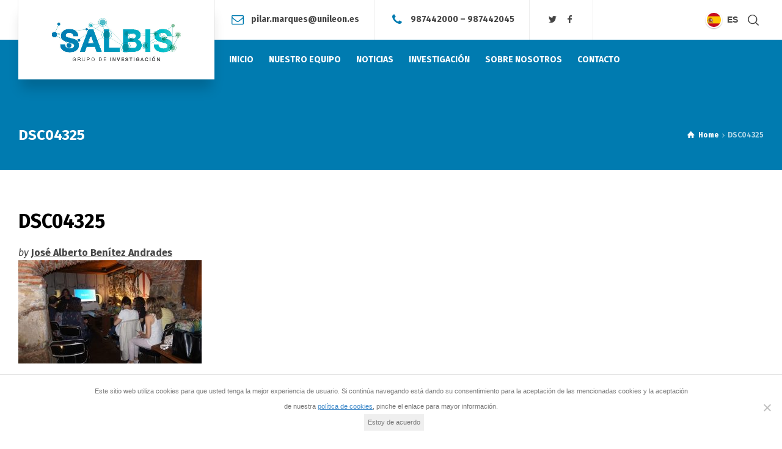

--- FILE ---
content_type: text/html; charset=UTF-8
request_url: https://www.salbis.es/2018/06/29/reunion-del-grupo-de-investigacion-salbis/dsc04325/
body_size: 18063
content:
<!doctype html>
<html dir="ltr" lang="es-ES" prefix="og: https://ogp.me/ns#" class="no-js">
<head> 
<meta charset="UTF-8" />  
<meta name="viewport" content="width=device-width, initial-scale=1, maximum-scale=1">
<link rel="profile" href="https://gmpg.org/xfn/11">
<title>DSC04325 | Salud, Bienestar, Ingeniería y Sostenibilidad Sociosanitaria - SALBIS Grupo de Investigación</title>
	<style>img:is([sizes="auto" i], [sizes^="auto," i]) { contain-intrinsic-size: 3000px 1500px }</style>
	<link rel="alternate" hreflang="es" href="https://www.salbis.es/2018/06/29/reunion-del-grupo-de-investigacion-salbis/dsc04325/" />
<link rel="alternate" hreflang="en" href="https://www.salbis.es/en/2018/06/29/salbis-research-workshop/dsc04325-2/" />
<link rel="alternate" hreflang="x-default" href="https://www.salbis.es/2018/06/29/reunion-del-grupo-de-investigacion-salbis/dsc04325/" />

		<!-- All in One SEO 4.9.3 - aioseo.com -->
	<meta name="robots" content="max-image-preview:large" />
	<meta name="author" content="José Alberto Benítez Andrades"/>
	<link rel="canonical" href="https://www.salbis.es/2018/06/29/reunion-del-grupo-de-investigacion-salbis/dsc04325/" />
	<meta name="generator" content="All in One SEO (AIOSEO) 4.9.3" />
		<meta property="og:locale" content="es_ES" />
		<meta property="og:site_name" content="Salud, Bienestar, Ingeniería y Sostenibilidad Sociosanitaria - SALBIS Grupo de Investigación | Análisis de Redes Sociales" />
		<meta property="og:type" content="article" />
		<meta property="og:title" content="DSC04325 | Salud, Bienestar, Ingeniería y Sostenibilidad Sociosanitaria - SALBIS Grupo de Investigación" />
		<meta property="og:url" content="https://www.salbis.es/2018/06/29/reunion-del-grupo-de-investigacion-salbis/dsc04325/" />
		<meta property="article:published_time" content="2018-06-29T17:32:39+00:00" />
		<meta property="article:modified_time" content="2018-06-29T17:32:39+00:00" />
		<meta name="twitter:card" content="summary" />
		<meta name="twitter:title" content="DSC04325 | Salud, Bienestar, Ingeniería y Sostenibilidad Sociosanitaria - SALBIS Grupo de Investigación" />
		<script type="application/ld+json" class="aioseo-schema">
			{"@context":"https:\/\/schema.org","@graph":[{"@type":"BreadcrumbList","@id":"https:\/\/www.salbis.es\/2018\/06\/29\/reunion-del-grupo-de-investigacion-salbis\/dsc04325\/#breadcrumblist","itemListElement":[{"@type":"ListItem","@id":"https:\/\/www.salbis.es#listItem","position":1,"name":"Inicio","item":"https:\/\/www.salbis.es","nextItem":{"@type":"ListItem","@id":"https:\/\/www.salbis.es\/2018\/06\/29\/reunion-del-grupo-de-investigacion-salbis\/dsc04325\/#listItem","name":"DSC04325"}},{"@type":"ListItem","@id":"https:\/\/www.salbis.es\/2018\/06\/29\/reunion-del-grupo-de-investigacion-salbis\/dsc04325\/#listItem","position":2,"name":"DSC04325","previousItem":{"@type":"ListItem","@id":"https:\/\/www.salbis.es#listItem","name":"Inicio"}}]},{"@type":"ItemPage","@id":"https:\/\/www.salbis.es\/2018\/06\/29\/reunion-del-grupo-de-investigacion-salbis\/dsc04325\/#itempage","url":"https:\/\/www.salbis.es\/2018\/06\/29\/reunion-del-grupo-de-investigacion-salbis\/dsc04325\/","name":"DSC04325 | Salud, Bienestar, Ingenier\u00eda y Sostenibilidad Sociosanitaria - SALBIS Grupo de Investigaci\u00f3n","inLanguage":"es-ES","isPartOf":{"@id":"https:\/\/www.salbis.es\/#website"},"breadcrumb":{"@id":"https:\/\/www.salbis.es\/2018\/06\/29\/reunion-del-grupo-de-investigacion-salbis\/dsc04325\/#breadcrumblist"},"author":{"@id":"https:\/\/www.salbis.es\/author\/jabenitez\/#author"},"creator":{"@id":"https:\/\/www.salbis.es\/author\/jabenitez\/#author"},"datePublished":"2018-06-29T19:32:39+02:00","dateModified":"2018-06-29T19:32:39+02:00"},{"@type":"Organization","@id":"https:\/\/www.salbis.es\/#organization","name":"Salud, Bienestar, Ingenier\u00eda y Sostenibilidad Sociosanitaria - SALBIS Grupo de Investigaci\u00f3n","description":"An\u00e1lisis de Redes Sociales","url":"https:\/\/www.salbis.es\/"},{"@type":"Person","@id":"https:\/\/www.salbis.es\/author\/jabenitez\/#author","url":"https:\/\/www.salbis.es\/author\/jabenitez\/","name":"Jos\u00e9 Alberto Ben\u00edtez Andrades","image":{"@type":"ImageObject","@id":"https:\/\/www.salbis.es\/2018\/06\/29\/reunion-del-grupo-de-investigacion-salbis\/dsc04325\/#authorImage","url":"https:\/\/secure.gravatar.com\/avatar\/07163af2d835acd9f475ae72fcf24115?s=96&d=mm&r=g","width":96,"height":96,"caption":"Jos\u00e9 Alberto Ben\u00edtez Andrades"}},{"@type":"WebSite","@id":"https:\/\/www.salbis.es\/#website","url":"https:\/\/www.salbis.es\/","name":"Salud, Bienestar, Ingenier\u00eda y Sostenibilidad Sociosanitaria - SALBIS Grupo de Investigaci\u00f3n","description":"An\u00e1lisis de Redes Sociales","inLanguage":"es-ES","publisher":{"@id":"https:\/\/www.salbis.es\/#organization"}}]}
		</script>
		<!-- All in One SEO -->

<script type="text/javascript">/*<![CDATA[ */ var html = document.getElementsByTagName("html")[0]; html.className = html.className.replace("no-js", "js"); window.onerror=function(e,f){var body = document.getElementsByTagName("body")[0]; body.className = body.className.replace("rt-loading", ""); var e_file = document.createElement("a");e_file.href = f;console.log( e );console.log( e_file.pathname );}/* ]]>*/</script>
<link rel='dns-prefetch' href='//static.addtoany.com' />
<link rel='dns-prefetch' href='//use.fontawesome.com' />
<link rel='dns-prefetch' href='//fonts.googleapis.com' />
<link rel="alternate" type="application/rss+xml" title="Salud, Bienestar, Ingeniería y Sostenibilidad Sociosanitaria - SALBIS Grupo de Investigación &raquo; Feed" href="https://www.salbis.es/feed/" />
<link rel="alternate" type="application/rss+xml" title="Salud, Bienestar, Ingeniería y Sostenibilidad Sociosanitaria - SALBIS Grupo de Investigación &raquo; Feed de los comentarios" href="https://www.salbis.es/comments/feed/" />
<link rel="alternate" type="application/rss+xml" title="Salud, Bienestar, Ingeniería y Sostenibilidad Sociosanitaria - SALBIS Grupo de Investigación &raquo; Comentario DSC04325 del feed" href="https://www.salbis.es/2018/06/29/reunion-del-grupo-de-investigacion-salbis/dsc04325/feed/" />
<script type="text/javascript">
/* <![CDATA[ */
window._wpemojiSettings = {"baseUrl":"https:\/\/s.w.org\/images\/core\/emoji\/15.0.3\/72x72\/","ext":".png","svgUrl":"https:\/\/s.w.org\/images\/core\/emoji\/15.0.3\/svg\/","svgExt":".svg","source":{"concatemoji":"https:\/\/www.salbis.es\/wp-includes\/js\/wp-emoji-release.min.js?ver=6.7.4"}};
/*! This file is auto-generated */
!function(i,n){var o,s,e;function c(e){try{var t={supportTests:e,timestamp:(new Date).valueOf()};sessionStorage.setItem(o,JSON.stringify(t))}catch(e){}}function p(e,t,n){e.clearRect(0,0,e.canvas.width,e.canvas.height),e.fillText(t,0,0);var t=new Uint32Array(e.getImageData(0,0,e.canvas.width,e.canvas.height).data),r=(e.clearRect(0,0,e.canvas.width,e.canvas.height),e.fillText(n,0,0),new Uint32Array(e.getImageData(0,0,e.canvas.width,e.canvas.height).data));return t.every(function(e,t){return e===r[t]})}function u(e,t,n){switch(t){case"flag":return n(e,"\ud83c\udff3\ufe0f\u200d\u26a7\ufe0f","\ud83c\udff3\ufe0f\u200b\u26a7\ufe0f")?!1:!n(e,"\ud83c\uddfa\ud83c\uddf3","\ud83c\uddfa\u200b\ud83c\uddf3")&&!n(e,"\ud83c\udff4\udb40\udc67\udb40\udc62\udb40\udc65\udb40\udc6e\udb40\udc67\udb40\udc7f","\ud83c\udff4\u200b\udb40\udc67\u200b\udb40\udc62\u200b\udb40\udc65\u200b\udb40\udc6e\u200b\udb40\udc67\u200b\udb40\udc7f");case"emoji":return!n(e,"\ud83d\udc26\u200d\u2b1b","\ud83d\udc26\u200b\u2b1b")}return!1}function f(e,t,n){var r="undefined"!=typeof WorkerGlobalScope&&self instanceof WorkerGlobalScope?new OffscreenCanvas(300,150):i.createElement("canvas"),a=r.getContext("2d",{willReadFrequently:!0}),o=(a.textBaseline="top",a.font="600 32px Arial",{});return e.forEach(function(e){o[e]=t(a,e,n)}),o}function t(e){var t=i.createElement("script");t.src=e,t.defer=!0,i.head.appendChild(t)}"undefined"!=typeof Promise&&(o="wpEmojiSettingsSupports",s=["flag","emoji"],n.supports={everything:!0,everythingExceptFlag:!0},e=new Promise(function(e){i.addEventListener("DOMContentLoaded",e,{once:!0})}),new Promise(function(t){var n=function(){try{var e=JSON.parse(sessionStorage.getItem(o));if("object"==typeof e&&"number"==typeof e.timestamp&&(new Date).valueOf()<e.timestamp+604800&&"object"==typeof e.supportTests)return e.supportTests}catch(e){}return null}();if(!n){if("undefined"!=typeof Worker&&"undefined"!=typeof OffscreenCanvas&&"undefined"!=typeof URL&&URL.createObjectURL&&"undefined"!=typeof Blob)try{var e="postMessage("+f.toString()+"("+[JSON.stringify(s),u.toString(),p.toString()].join(",")+"));",r=new Blob([e],{type:"text/javascript"}),a=new Worker(URL.createObjectURL(r),{name:"wpTestEmojiSupports"});return void(a.onmessage=function(e){c(n=e.data),a.terminate(),t(n)})}catch(e){}c(n=f(s,u,p))}t(n)}).then(function(e){for(var t in e)n.supports[t]=e[t],n.supports.everything=n.supports.everything&&n.supports[t],"flag"!==t&&(n.supports.everythingExceptFlag=n.supports.everythingExceptFlag&&n.supports[t]);n.supports.everythingExceptFlag=n.supports.everythingExceptFlag&&!n.supports.flag,n.DOMReady=!1,n.readyCallback=function(){n.DOMReady=!0}}).then(function(){return e}).then(function(){var e;n.supports.everything||(n.readyCallback(),(e=n.source||{}).concatemoji?t(e.concatemoji):e.wpemoji&&e.twemoji&&(t(e.twemoji),t(e.wpemoji)))}))}((window,document),window._wpemojiSettings);
/* ]]> */
</script>
<link rel='stylesheet' id='businesslounge-style-all-css' href='https://www.salbis.es/wp-content/themes/salbis/css/app.min.css?ver=1.4' type='text/css' media='all' />
<link rel='stylesheet' id='fontello-css' href='https://www.salbis.es/wp-content/themes/salbis/css/fontello/css/fontello.css?ver=1.4' type='text/css' media='all' />
<link rel='stylesheet' id='businesslounge-theme-style-css' href='https://www.salbis.es/wp-content/themes/salbis/style.css?ver=1.4' type='text/css' media='all' />
<style id='businesslounge-theme-style-inline-css' type='text/css'>
@media (min-width: 768px) and (max-width: 992px) {}@media screen and (max-width: 767px) {}
</style>
<link rel='stylesheet' id='businesslounge-dynamic-css' href='https://www.salbis.es/wp-content/uploads/businesslounge/dynamic-style.css?ver=200329131908' type='text/css' media='all' />
<style id='wp-emoji-styles-inline-css' type='text/css'>

	img.wp-smiley, img.emoji {
		display: inline !important;
		border: none !important;
		box-shadow: none !important;
		height: 1em !important;
		width: 1em !important;
		margin: 0 0.07em !important;
		vertical-align: -0.1em !important;
		background: none !important;
		padding: 0 !important;
	}
</style>
<link rel='stylesheet' id='wp-block-library-css' href='https://www.salbis.es/wp-includes/css/dist/block-library/style.min.css?ver=6.7.4' type='text/css' media='all' />
<link rel='stylesheet' id='aioseo/css/src/vue/standalone/blocks/table-of-contents/global.scss-css' href='https://www.salbis.es/wp-content/plugins/all-in-one-seo-pack/dist/Lite/assets/css/table-of-contents/global.e90f6d47.css?ver=4.9.3' type='text/css' media='all' />
<style id='global-styles-inline-css' type='text/css'>
:root{--wp--preset--aspect-ratio--square: 1;--wp--preset--aspect-ratio--4-3: 4/3;--wp--preset--aspect-ratio--3-4: 3/4;--wp--preset--aspect-ratio--3-2: 3/2;--wp--preset--aspect-ratio--2-3: 2/3;--wp--preset--aspect-ratio--16-9: 16/9;--wp--preset--aspect-ratio--9-16: 9/16;--wp--preset--color--black: #000000;--wp--preset--color--cyan-bluish-gray: #abb8c3;--wp--preset--color--white: #ffffff;--wp--preset--color--pale-pink: #f78da7;--wp--preset--color--vivid-red: #cf2e2e;--wp--preset--color--luminous-vivid-orange: #ff6900;--wp--preset--color--luminous-vivid-amber: #fcb900;--wp--preset--color--light-green-cyan: #7bdcb5;--wp--preset--color--vivid-green-cyan: #00d084;--wp--preset--color--pale-cyan-blue: #8ed1fc;--wp--preset--color--vivid-cyan-blue: #0693e3;--wp--preset--color--vivid-purple: #9b51e0;--wp--preset--gradient--vivid-cyan-blue-to-vivid-purple: linear-gradient(135deg,rgba(6,147,227,1) 0%,rgb(155,81,224) 100%);--wp--preset--gradient--light-green-cyan-to-vivid-green-cyan: linear-gradient(135deg,rgb(122,220,180) 0%,rgb(0,208,130) 100%);--wp--preset--gradient--luminous-vivid-amber-to-luminous-vivid-orange: linear-gradient(135deg,rgba(252,185,0,1) 0%,rgba(255,105,0,1) 100%);--wp--preset--gradient--luminous-vivid-orange-to-vivid-red: linear-gradient(135deg,rgba(255,105,0,1) 0%,rgb(207,46,46) 100%);--wp--preset--gradient--very-light-gray-to-cyan-bluish-gray: linear-gradient(135deg,rgb(238,238,238) 0%,rgb(169,184,195) 100%);--wp--preset--gradient--cool-to-warm-spectrum: linear-gradient(135deg,rgb(74,234,220) 0%,rgb(151,120,209) 20%,rgb(207,42,186) 40%,rgb(238,44,130) 60%,rgb(251,105,98) 80%,rgb(254,248,76) 100%);--wp--preset--gradient--blush-light-purple: linear-gradient(135deg,rgb(255,206,236) 0%,rgb(152,150,240) 100%);--wp--preset--gradient--blush-bordeaux: linear-gradient(135deg,rgb(254,205,165) 0%,rgb(254,45,45) 50%,rgb(107,0,62) 100%);--wp--preset--gradient--luminous-dusk: linear-gradient(135deg,rgb(255,203,112) 0%,rgb(199,81,192) 50%,rgb(65,88,208) 100%);--wp--preset--gradient--pale-ocean: linear-gradient(135deg,rgb(255,245,203) 0%,rgb(182,227,212) 50%,rgb(51,167,181) 100%);--wp--preset--gradient--electric-grass: linear-gradient(135deg,rgb(202,248,128) 0%,rgb(113,206,126) 100%);--wp--preset--gradient--midnight: linear-gradient(135deg,rgb(2,3,129) 0%,rgb(40,116,252) 100%);--wp--preset--font-size--small: 13px;--wp--preset--font-size--medium: 20px;--wp--preset--font-size--large: 36px;--wp--preset--font-size--x-large: 42px;--wp--preset--font-family--academic: academic;--wp--preset--spacing--20: 0.44rem;--wp--preset--spacing--30: 0.67rem;--wp--preset--spacing--40: 1rem;--wp--preset--spacing--50: 1.5rem;--wp--preset--spacing--60: 2.25rem;--wp--preset--spacing--70: 3.38rem;--wp--preset--spacing--80: 5.06rem;--wp--preset--shadow--natural: 6px 6px 9px rgba(0, 0, 0, 0.2);--wp--preset--shadow--deep: 12px 12px 50px rgba(0, 0, 0, 0.4);--wp--preset--shadow--sharp: 6px 6px 0px rgba(0, 0, 0, 0.2);--wp--preset--shadow--outlined: 6px 6px 0px -3px rgba(255, 255, 255, 1), 6px 6px rgba(0, 0, 0, 1);--wp--preset--shadow--crisp: 6px 6px 0px rgba(0, 0, 0, 1);}:where(body) { margin: 0; }.wp-site-blocks > .alignleft { float: left; margin-right: 2em; }.wp-site-blocks > .alignright { float: right; margin-left: 2em; }.wp-site-blocks > .aligncenter { justify-content: center; margin-left: auto; margin-right: auto; }:where(.is-layout-flex){gap: 0.5em;}:where(.is-layout-grid){gap: 0.5em;}.is-layout-flow > .alignleft{float: left;margin-inline-start: 0;margin-inline-end: 2em;}.is-layout-flow > .alignright{float: right;margin-inline-start: 2em;margin-inline-end: 0;}.is-layout-flow > .aligncenter{margin-left: auto !important;margin-right: auto !important;}.is-layout-constrained > .alignleft{float: left;margin-inline-start: 0;margin-inline-end: 2em;}.is-layout-constrained > .alignright{float: right;margin-inline-start: 2em;margin-inline-end: 0;}.is-layout-constrained > .aligncenter{margin-left: auto !important;margin-right: auto !important;}.is-layout-constrained > :where(:not(.alignleft):not(.alignright):not(.alignfull)){margin-left: auto !important;margin-right: auto !important;}body .is-layout-flex{display: flex;}.is-layout-flex{flex-wrap: wrap;align-items: center;}.is-layout-flex > :is(*, div){margin: 0;}body .is-layout-grid{display: grid;}.is-layout-grid > :is(*, div){margin: 0;}body{padding-top: 0px;padding-right: 0px;padding-bottom: 0px;padding-left: 0px;}a:where(:not(.wp-element-button)){text-decoration: underline;}:root :where(.wp-element-button, .wp-block-button__link){background-color: #32373c;border-width: 0;color: #fff;font-family: inherit;font-size: inherit;line-height: inherit;padding: calc(0.667em + 2px) calc(1.333em + 2px);text-decoration: none;}.has-black-color{color: var(--wp--preset--color--black) !important;}.has-cyan-bluish-gray-color{color: var(--wp--preset--color--cyan-bluish-gray) !important;}.has-white-color{color: var(--wp--preset--color--white) !important;}.has-pale-pink-color{color: var(--wp--preset--color--pale-pink) !important;}.has-vivid-red-color{color: var(--wp--preset--color--vivid-red) !important;}.has-luminous-vivid-orange-color{color: var(--wp--preset--color--luminous-vivid-orange) !important;}.has-luminous-vivid-amber-color{color: var(--wp--preset--color--luminous-vivid-amber) !important;}.has-light-green-cyan-color{color: var(--wp--preset--color--light-green-cyan) !important;}.has-vivid-green-cyan-color{color: var(--wp--preset--color--vivid-green-cyan) !important;}.has-pale-cyan-blue-color{color: var(--wp--preset--color--pale-cyan-blue) !important;}.has-vivid-cyan-blue-color{color: var(--wp--preset--color--vivid-cyan-blue) !important;}.has-vivid-purple-color{color: var(--wp--preset--color--vivid-purple) !important;}.has-black-background-color{background-color: var(--wp--preset--color--black) !important;}.has-cyan-bluish-gray-background-color{background-color: var(--wp--preset--color--cyan-bluish-gray) !important;}.has-white-background-color{background-color: var(--wp--preset--color--white) !important;}.has-pale-pink-background-color{background-color: var(--wp--preset--color--pale-pink) !important;}.has-vivid-red-background-color{background-color: var(--wp--preset--color--vivid-red) !important;}.has-luminous-vivid-orange-background-color{background-color: var(--wp--preset--color--luminous-vivid-orange) !important;}.has-luminous-vivid-amber-background-color{background-color: var(--wp--preset--color--luminous-vivid-amber) !important;}.has-light-green-cyan-background-color{background-color: var(--wp--preset--color--light-green-cyan) !important;}.has-vivid-green-cyan-background-color{background-color: var(--wp--preset--color--vivid-green-cyan) !important;}.has-pale-cyan-blue-background-color{background-color: var(--wp--preset--color--pale-cyan-blue) !important;}.has-vivid-cyan-blue-background-color{background-color: var(--wp--preset--color--vivid-cyan-blue) !important;}.has-vivid-purple-background-color{background-color: var(--wp--preset--color--vivid-purple) !important;}.has-black-border-color{border-color: var(--wp--preset--color--black) !important;}.has-cyan-bluish-gray-border-color{border-color: var(--wp--preset--color--cyan-bluish-gray) !important;}.has-white-border-color{border-color: var(--wp--preset--color--white) !important;}.has-pale-pink-border-color{border-color: var(--wp--preset--color--pale-pink) !important;}.has-vivid-red-border-color{border-color: var(--wp--preset--color--vivid-red) !important;}.has-luminous-vivid-orange-border-color{border-color: var(--wp--preset--color--luminous-vivid-orange) !important;}.has-luminous-vivid-amber-border-color{border-color: var(--wp--preset--color--luminous-vivid-amber) !important;}.has-light-green-cyan-border-color{border-color: var(--wp--preset--color--light-green-cyan) !important;}.has-vivid-green-cyan-border-color{border-color: var(--wp--preset--color--vivid-green-cyan) !important;}.has-pale-cyan-blue-border-color{border-color: var(--wp--preset--color--pale-cyan-blue) !important;}.has-vivid-cyan-blue-border-color{border-color: var(--wp--preset--color--vivid-cyan-blue) !important;}.has-vivid-purple-border-color{border-color: var(--wp--preset--color--vivid-purple) !important;}.has-vivid-cyan-blue-to-vivid-purple-gradient-background{background: var(--wp--preset--gradient--vivid-cyan-blue-to-vivid-purple) !important;}.has-light-green-cyan-to-vivid-green-cyan-gradient-background{background: var(--wp--preset--gradient--light-green-cyan-to-vivid-green-cyan) !important;}.has-luminous-vivid-amber-to-luminous-vivid-orange-gradient-background{background: var(--wp--preset--gradient--luminous-vivid-amber-to-luminous-vivid-orange) !important;}.has-luminous-vivid-orange-to-vivid-red-gradient-background{background: var(--wp--preset--gradient--luminous-vivid-orange-to-vivid-red) !important;}.has-very-light-gray-to-cyan-bluish-gray-gradient-background{background: var(--wp--preset--gradient--very-light-gray-to-cyan-bluish-gray) !important;}.has-cool-to-warm-spectrum-gradient-background{background: var(--wp--preset--gradient--cool-to-warm-spectrum) !important;}.has-blush-light-purple-gradient-background{background: var(--wp--preset--gradient--blush-light-purple) !important;}.has-blush-bordeaux-gradient-background{background: var(--wp--preset--gradient--blush-bordeaux) !important;}.has-luminous-dusk-gradient-background{background: var(--wp--preset--gradient--luminous-dusk) !important;}.has-pale-ocean-gradient-background{background: var(--wp--preset--gradient--pale-ocean) !important;}.has-electric-grass-gradient-background{background: var(--wp--preset--gradient--electric-grass) !important;}.has-midnight-gradient-background{background: var(--wp--preset--gradient--midnight) !important;}.has-small-font-size{font-size: var(--wp--preset--font-size--small) !important;}.has-medium-font-size{font-size: var(--wp--preset--font-size--medium) !important;}.has-large-font-size{font-size: var(--wp--preset--font-size--large) !important;}.has-x-large-font-size{font-size: var(--wp--preset--font-size--x-large) !important;}.has-academic-font-family{font-family: var(--wp--preset--font-family--academic) !important;}
:where(.wp-block-post-template.is-layout-flex){gap: 1.25em;}:where(.wp-block-post-template.is-layout-grid){gap: 1.25em;}
:where(.wp-block-columns.is-layout-flex){gap: 2em;}:where(.wp-block-columns.is-layout-grid){gap: 2em;}
:root :where(.wp-block-pullquote){font-size: 1.5em;line-height: 1.6;}
</style>
<link rel='stylesheet' id='contact-form-7-css' href='https://www.salbis.es/wp-content/plugins/contact-form-7/includes/css/styles.css?ver=6.1.4' type='text/css' media='all' />
<link rel='stylesheet' id='cookie-notice-front-css' href='https://www.salbis.es/wp-content/plugins/cookie-notice/css/front.min.css?ver=2.5.11' type='text/css' media='all' />
<link rel='stylesheet' id='uaf_client_css-css' href='https://www.salbis.es/wp-content/uploads/useanyfont/uaf.css?ver=1764324769' type='text/css' media='all' />
<link rel='stylesheet' id='wpml-legacy-horizontal-list-0-css' href='https://www.salbis.es/wp-content/plugins/sitepress-multilingual-cms/templates/language-switchers/legacy-list-horizontal/style.min.css?ver=1' type='text/css' media='all' />
<style id='wpml-legacy-horizontal-list-0-inline-css' type='text/css'>
.wpml-ls-statics-footer a, .wpml-ls-statics-footer .wpml-ls-sub-menu a, .wpml-ls-statics-footer .wpml-ls-sub-menu a:link, .wpml-ls-statics-footer li:not(.wpml-ls-current-language) .wpml-ls-link, .wpml-ls-statics-footer li:not(.wpml-ls-current-language) .wpml-ls-link:link {color:#444444;background-color:#ffffff;}.wpml-ls-statics-footer .wpml-ls-sub-menu a:hover,.wpml-ls-statics-footer .wpml-ls-sub-menu a:focus, .wpml-ls-statics-footer .wpml-ls-sub-menu a:link:hover, .wpml-ls-statics-footer .wpml-ls-sub-menu a:link:focus {color:#000000;background-color:#eeeeee;}.wpml-ls-statics-footer .wpml-ls-current-language > a {color:#444444;background-color:#ffffff;}.wpml-ls-statics-footer .wpml-ls-current-language:hover>a, .wpml-ls-statics-footer .wpml-ls-current-language>a:focus {color:#000000;background-color:#eeeeee;}
</style>
<link rel='stylesheet' id='cms-navigation-style-base-css' href='https://www.salbis.es/wp-content/plugins/wpml-cms-nav/res/css/cms-navigation-base.css?ver=1.5.6' type='text/css' media='screen' />
<link rel='stylesheet' id='cms-navigation-style-css' href='https://www.salbis.es/wp-content/plugins/wpml-cms-nav/res/css/cms-navigation.css?ver=1.5.6' type='text/css' media='screen' />
<link rel='stylesheet' id='fancybox-css' href='https://www.salbis.es/wp-content/plugins/easy-fancybox/fancybox/1.5.4/jquery.fancybox.min.css?ver=6.7.4' type='text/css' media='screen' />
<style id='fancybox-inline-css' type='text/css'>
#fancybox-outer{background:#ffffff}#fancybox-content{background:#ffffff;border-color:#ffffff;color:#000000;}#fancybox-title,#fancybox-title-float-main{color:#fff}
</style>
<link rel='stylesheet' id='bfa-font-awesome-css' href='https://use.fontawesome.com/releases/v5.15.4/css/all.css?ver=2.0.3' type='text/css' media='all' />
<link rel='stylesheet' id='bfa-font-awesome-v4-shim-css' href='https://use.fontawesome.com/releases/v5.15.4/css/v4-shims.css?ver=2.0.3' type='text/css' media='all' />
<style id='bfa-font-awesome-v4-shim-inline-css' type='text/css'>

			@font-face {
				font-family: 'FontAwesome';
				src: url('https://use.fontawesome.com/releases/v5.15.4/webfonts/fa-brands-400.eot'),
				url('https://use.fontawesome.com/releases/v5.15.4/webfonts/fa-brands-400.eot?#iefix') format('embedded-opentype'),
				url('https://use.fontawesome.com/releases/v5.15.4/webfonts/fa-brands-400.woff2') format('woff2'),
				url('https://use.fontawesome.com/releases/v5.15.4/webfonts/fa-brands-400.woff') format('woff'),
				url('https://use.fontawesome.com/releases/v5.15.4/webfonts/fa-brands-400.ttf') format('truetype'),
				url('https://use.fontawesome.com/releases/v5.15.4/webfonts/fa-brands-400.svg#fontawesome') format('svg');
			}

			@font-face {
				font-family: 'FontAwesome';
				src: url('https://use.fontawesome.com/releases/v5.15.4/webfonts/fa-solid-900.eot'),
				url('https://use.fontawesome.com/releases/v5.15.4/webfonts/fa-solid-900.eot?#iefix') format('embedded-opentype'),
				url('https://use.fontawesome.com/releases/v5.15.4/webfonts/fa-solid-900.woff2') format('woff2'),
				url('https://use.fontawesome.com/releases/v5.15.4/webfonts/fa-solid-900.woff') format('woff'),
				url('https://use.fontawesome.com/releases/v5.15.4/webfonts/fa-solid-900.ttf') format('truetype'),
				url('https://use.fontawesome.com/releases/v5.15.4/webfonts/fa-solid-900.svg#fontawesome') format('svg');
			}

			@font-face {
				font-family: 'FontAwesome';
				src: url('https://use.fontawesome.com/releases/v5.15.4/webfonts/fa-regular-400.eot'),
				url('https://use.fontawesome.com/releases/v5.15.4/webfonts/fa-regular-400.eot?#iefix') format('embedded-opentype'),
				url('https://use.fontawesome.com/releases/v5.15.4/webfonts/fa-regular-400.woff2') format('woff2'),
				url('https://use.fontawesome.com/releases/v5.15.4/webfonts/fa-regular-400.woff') format('woff'),
				url('https://use.fontawesome.com/releases/v5.15.4/webfonts/fa-regular-400.ttf') format('truetype'),
				url('https://use.fontawesome.com/releases/v5.15.4/webfonts/fa-regular-400.svg#fontawesome') format('svg');
				unicode-range: U+F004-F005,U+F007,U+F017,U+F022,U+F024,U+F02E,U+F03E,U+F044,U+F057-F059,U+F06E,U+F070,U+F075,U+F07B-F07C,U+F080,U+F086,U+F089,U+F094,U+F09D,U+F0A0,U+F0A4-F0A7,U+F0C5,U+F0C7-F0C8,U+F0E0,U+F0EB,U+F0F3,U+F0F8,U+F0FE,U+F111,U+F118-F11A,U+F11C,U+F133,U+F144,U+F146,U+F14A,U+F14D-F14E,U+F150-F152,U+F15B-F15C,U+F164-F165,U+F185-F186,U+F191-F192,U+F1AD,U+F1C1-F1C9,U+F1CD,U+F1D8,U+F1E3,U+F1EA,U+F1F6,U+F1F9,U+F20A,U+F247-F249,U+F24D,U+F254-F25B,U+F25D,U+F267,U+F271-F274,U+F279,U+F28B,U+F28D,U+F2B5-F2B6,U+F2B9,U+F2BB,U+F2BD,U+F2C1-F2C2,U+F2D0,U+F2D2,U+F2DC,U+F2ED,U+F328,U+F358-F35B,U+F3A5,U+F3D1,U+F410,U+F4AD;
			}
		
</style>
<link rel='stylesheet' id='addtoany-css' href='https://www.salbis.es/wp-content/plugins/add-to-any/addtoany.min.css?ver=1.16' type='text/css' media='all' />
<link rel='stylesheet' id='businesslounge-google-fonts-css' href='//fonts.googleapis.com/css?family=Fira+Sans%3A700%2Cregular%2C500%2C400i%2Citalic&#038;subset=latin&#038;ver=1.0.0' type='text/css' media='all' />
<script type="text/javascript" id="addtoany-core-js-before">
/* <![CDATA[ */
window.a2a_config=window.a2a_config||{};a2a_config.callbacks=[];a2a_config.overlays=[];a2a_config.templates={};a2a_localize = {
	Share: "Compartir",
	Save: "Guardar",
	Subscribe: "Suscribir",
	Email: "Correo electrónico",
	Bookmark: "Marcador",
	ShowAll: "Mostrar todo",
	ShowLess: "Mostrar menos",
	FindServices: "Encontrar servicio(s)",
	FindAnyServiceToAddTo: "Encuentra al instante cualquier servicio para añadir a",
	PoweredBy: "Funciona con",
	ShareViaEmail: "Compartir por correo electrónico",
	SubscribeViaEmail: "Suscribirse a través de correo electrónico",
	BookmarkInYourBrowser: "Añadir a marcadores de tu navegador",
	BookmarkInstructions: "Presiona «Ctrl+D» o «\u2318+D» para añadir esta página a marcadores",
	AddToYourFavorites: "Añadir a tus favoritos",
	SendFromWebOrProgram: "Enviar desde cualquier dirección o programa de correo electrónico ",
	EmailProgram: "Programa de correo electrónico",
	More: "Más&#8230;",
	ThanksForSharing: "¡Gracias por compartir!",
	ThanksForFollowing: "¡Gracias por seguirnos!"
};
/* ]]> */
</script>
<script type="text/javascript" defer src="https://static.addtoany.com/menu/page.js" id="addtoany-core-js"></script>
<script type="text/javascript" src="https://www.salbis.es/wp-includes/js/jquery/jquery.min.js?ver=3.7.1" id="jquery-core-js"></script>
<script type="text/javascript" src="https://www.salbis.es/wp-includes/js/jquery/jquery-migrate.min.js?ver=3.4.1" id="jquery-migrate-js"></script>
<script type="text/javascript" defer src="https://www.salbis.es/wp-content/plugins/add-to-any/addtoany.min.js?ver=1.1" id="addtoany-jquery-js"></script>
<script type="text/javascript" id="cookie-notice-front-js-before">
/* <![CDATA[ */
var cnArgs = {"ajaxUrl":"https:\/\/www.salbis.es\/wp-admin\/admin-ajax.php","nonce":"c5e579f9ca","hideEffect":"fade","position":"bottom","onScroll":false,"onScrollOffset":100,"onClick":false,"cookieName":"cookie_notice_accepted","cookieTime":2592000,"cookieTimeRejected":2592000,"globalCookie":false,"redirection":false,"cache":false,"revokeCookies":false,"revokeCookiesOpt":"automatic"};
/* ]]> */
</script>
<script type="text/javascript" src="https://www.salbis.es/wp-content/plugins/cookie-notice/js/front.min.js?ver=2.5.11" id="cookie-notice-front-js"></script>
<script type="text/javascript" src="//www.salbis.es/wp-content/plugins/revslider/sr6/assets/js/rbtools.min.js?ver=6.7.29" async id="tp-tools-js"></script>
<script type="text/javascript" src="//www.salbis.es/wp-content/plugins/revslider/sr6/assets/js/rs6.min.js?ver=6.7.35" async id="revmin-js"></script>
<script></script><link rel="https://api.w.org/" href="https://www.salbis.es/wp-json/" /><link rel="alternate" title="JSON" type="application/json" href="https://www.salbis.es/wp-json/wp/v2/media/5241" /><link rel="EditURI" type="application/rsd+xml" title="RSD" href="https://www.salbis.es/xmlrpc.php?rsd" />
<meta name="generator" content="WordPress 6.7.4" />
<link rel='shortlink' href='https://www.salbis.es/?p=5241' />
<link rel="alternate" title="oEmbed (JSON)" type="application/json+oembed" href="https://www.salbis.es/wp-json/oembed/1.0/embed?url=https%3A%2F%2Fwww.salbis.es%2F2018%2F06%2F29%2Freunion-del-grupo-de-investigacion-salbis%2Fdsc04325%2F" />
<link rel="alternate" title="oEmbed (XML)" type="text/xml+oembed" href="https://www.salbis.es/wp-json/oembed/1.0/embed?url=https%3A%2F%2Fwww.salbis.es%2F2018%2F06%2F29%2Freunion-del-grupo-de-investigacion-salbis%2Fdsc04325%2F&#038;format=xml" />
<meta name="generator" content="WPML ver:4.8.6 stt:1,2;" />
<meta name="generator" content="Powered by Salbis Group Research Salbis Theme TV:1.4 PV:1.4" />
<meta name="generator" content="Elementor 3.34.1; features: additional_custom_breakpoints; settings: css_print_method-external, google_font-enabled, font_display-auto">
			<style>
				.e-con.e-parent:nth-of-type(n+4):not(.e-lazyloaded):not(.e-no-lazyload),
				.e-con.e-parent:nth-of-type(n+4):not(.e-lazyloaded):not(.e-no-lazyload) * {
					background-image: none !important;
				}
				@media screen and (max-height: 1024px) {
					.e-con.e-parent:nth-of-type(n+3):not(.e-lazyloaded):not(.e-no-lazyload),
					.e-con.e-parent:nth-of-type(n+3):not(.e-lazyloaded):not(.e-no-lazyload) * {
						background-image: none !important;
					}
				}
				@media screen and (max-height: 640px) {
					.e-con.e-parent:nth-of-type(n+2):not(.e-lazyloaded):not(.e-no-lazyload),
					.e-con.e-parent:nth-of-type(n+2):not(.e-lazyloaded):not(.e-no-lazyload) * {
						background-image: none !important;
					}
				}
			</style>
			<meta name="generator" content="Powered by WPBakery Page Builder - drag and drop page builder for WordPress."/>
<meta name="generator" content="Powered by Slider Revolution 6.7.35 - responsive, Mobile-Friendly Slider Plugin for WordPress with comfortable drag and drop interface." />
<style class='wp-fonts-local' type='text/css'>
@font-face{font-family:academic;font-style:normal;font-weight:400;font-display:fallback;src:url('https://www.salbis.es/wp-content/uploads/useanyfont/180425061036Academic.woff2') format('woff2');}
</style>
<script>function setREVStartSize(e){
			//window.requestAnimationFrame(function() {
				window.RSIW = window.RSIW===undefined ? window.innerWidth : window.RSIW;
				window.RSIH = window.RSIH===undefined ? window.innerHeight : window.RSIH;
				try {
					var pw = document.getElementById(e.c).parentNode.offsetWidth,
						newh;
					pw = pw===0 || isNaN(pw) || (e.l=="fullwidth" || e.layout=="fullwidth") ? window.RSIW : pw;
					e.tabw = e.tabw===undefined ? 0 : parseInt(e.tabw);
					e.thumbw = e.thumbw===undefined ? 0 : parseInt(e.thumbw);
					e.tabh = e.tabh===undefined ? 0 : parseInt(e.tabh);
					e.thumbh = e.thumbh===undefined ? 0 : parseInt(e.thumbh);
					e.tabhide = e.tabhide===undefined ? 0 : parseInt(e.tabhide);
					e.thumbhide = e.thumbhide===undefined ? 0 : parseInt(e.thumbhide);
					e.mh = e.mh===undefined || e.mh=="" || e.mh==="auto" ? 0 : parseInt(e.mh,0);
					if(e.layout==="fullscreen" || e.l==="fullscreen")
						newh = Math.max(e.mh,window.RSIH);
					else{
						e.gw = Array.isArray(e.gw) ? e.gw : [e.gw];
						for (var i in e.rl) if (e.gw[i]===undefined || e.gw[i]===0) e.gw[i] = e.gw[i-1];
						e.gh = e.el===undefined || e.el==="" || (Array.isArray(e.el) && e.el.length==0)? e.gh : e.el;
						e.gh = Array.isArray(e.gh) ? e.gh : [e.gh];
						for (var i in e.rl) if (e.gh[i]===undefined || e.gh[i]===0) e.gh[i] = e.gh[i-1];
											
						var nl = new Array(e.rl.length),
							ix = 0,
							sl;
						e.tabw = e.tabhide>=pw ? 0 : e.tabw;
						e.thumbw = e.thumbhide>=pw ? 0 : e.thumbw;
						e.tabh = e.tabhide>=pw ? 0 : e.tabh;
						e.thumbh = e.thumbhide>=pw ? 0 : e.thumbh;
						for (var i in e.rl) nl[i] = e.rl[i]<window.RSIW ? 0 : e.rl[i];
						sl = nl[0];
						for (var i in nl) if (sl>nl[i] && nl[i]>0) { sl = nl[i]; ix=i;}
						var m = pw>(e.gw[ix]+e.tabw+e.thumbw) ? 1 : (pw-(e.tabw+e.thumbw)) / (e.gw[ix]);
						newh =  (e.gh[ix] * m) + (e.tabh + e.thumbh);
					}
					var el = document.getElementById(e.c);
					if (el!==null && el) el.style.height = newh+"px";
					el = document.getElementById(e.c+"_wrapper");
					if (el!==null && el) {
						el.style.height = newh+"px";
						el.style.display = "block";
					}
				} catch(e){
					console.log("Failure at Presize of Slider:" + e)
				}
			//});
		  };</script>
		<style type="text/css" id="wp-custom-css">
			.footer-logo{width:300px;}

.twittercovid19 .video-container{padding-bottom:0px !important;}

#menu-item-5529,#menu-item-5535{background:#084B8A;}
.oculto{display:none;}

#footer .footer_widgets .featured-col .column-inner{background:rgba(255,255,255,0.95)}

.header-style-1 #logo, .header-style-1 #logo a {
    height: 130px;
    line-height: 126px;
}

.wpgdprc-checkbox label{display:block !important;}

#footer .footer_widgets .featured-col .column-inner{color:rgba(0,0,0,0.86);}

.ui-icon-dribbble,.dribbble{}
.businesslounge-sidepanel-button-holder{display:none !important;}
.staff-template-default p{text-align:justify;}

[class*=" ui-icon-dribbble"]::before, [class^="ui-icon-dribbble"]::before {
	
	display: inline-block;
	
font: normal normal normal 14px/1 Academicons;
    font-family: Academicons;
    font-size: 14px;
font-size: inherit;
text-rendering: auto;
-webkit-font-smoothing: antialiased;
-moz-osx-font-smoothing: grayscale;}

.ai-4x {
    font-size: 20px !important;
}
.entry-content p{text-align:justify;}
.form-input .wpcf7-list-item label{margin-top:20px !important;margin-bottom:20px !important;font-size:12px}
.form-input .wpcf7-list-item label input{margin-right:10px;}

#cookie-notice {border-top:1px solid #cacaca !important;background:#fff !important;} 
#cookie-notice, .cookie-notice-container{}

.cookie-notice-container span{font-size:11px !important;line-height:25px !important;width:80%;margin:0 auto !important;color:#777 !important;}

#cookie-notice .button.bootstrap,#cookie-notice .button.bootstrap:hover{background:#4b4b4b !important;color:#fff;border-radius:0 !important;border:none !important;height:23px;font-size:8px !important;}


.home .entry-thumbnail{display:none;}

.main-header-holder .header-row.second:before, .header-row.second #lang_sel *{background:#007bb0 !important;}

iframe{max-width:100%;}


.caja1{background:#4a79c6;text-align:center;padding:30px;color:#fff;text-transform:uppercase;font-size:20px;}

.caja2{background:#c36079;text-align:center;padding:45px 15px 45px 15px;color:#fff;text-transform:uppercase;font-size:20px;}

.caja3{background:#6bba6f;text-align:center;padding:45px 15px 45px 15px;color:#fff;text-transform:uppercase;font-size:20px;}


.caja4{background:#a359b9;text-align:center;padding:45px 15px 45px 15px;color:#fff;text-transform:uppercase;font-size:20px;}

@media only screen  
and (max-device-width : 500px) 
 { 
	 .caja1,.caja2,.caja3,.caja4{margin-top:20px;}
		
		}		</style>
		<noscript><style> .wpb_animate_when_almost_visible { opacity: 1; }</style></noscript>    

    <script type="text/javascript">
    
        jQuery.noConflict();
        jQuery(document).ready(function($) { 
            $(".ui-icon-dribbble").addClass('ai');
            $(".ui-icon-dribbble").addClass('ai-4x');
            $(".ui-icon-dribbble").addClass('ai-orcid');
            $(".ui-icon-dribbble").removeClass('ui-icon-dribbble');


	    $(".ui-icon-vkontakte").addClass('ai');
            $(".ui-icon-vkontakte").addClass('ai-4x');
            $(".ui-icon-vkontakte").addClass('ai-researchgate');
            $(".ui-icon-vkontakte").removeClass('ui-icon-vkontakte');


	    $(".ui-icon-foursquare").addClass('ai');
            $(".ui-icon-foursquare").addClass('ai-4x');
            $(".ui-icon-foursquare").addClass('ai-google-scholar');
            $(".ui-icon-foursquare").removeClass('ui-icon-foursquare');

	    $(".ui-icon-forrst").addClass('ai');
            $(".ui-icon-forrst").addClass('ai-4x');
            $(".ui-icon-forrst").addClass('ai-scopus');
            $(".ui-icon-forrst").removeClass('ui-icon-forrst');

	    $(".ui-icon-ebay").addClass('ai');
            $(".ui-icon-ebay").addClass('ai-4x');
            $(".ui-icon-ebay").addClass('ai-academia');
            $(".ui-icon-ebay").removeClass('ui-icon-ebay');
            
            $(".page-id-4015 .vc_images_carousel").on('click', function(event){
                event.preventDefault();
                window.location.href = "https://www.salbis.es/nuestro-equipo";
            });        

        });
        
        

    </script>

<!-- Global site tag (gtag.js) - Google Analytics -->
<script async src="https://www.googletagmanager.com/gtag/js?id=UA-15303321-9"></script>
<script>
  window.dataLayer = window.dataLayer || [];
  function gtag(){dataLayer.push(arguments);}
  gtag('js', new Date());

  gtag('config', 'UA-15303321-9');
</script>

    
</head>
<body data-rsssl=1 class="attachment attachment-template-default single single-attachment postid-5241 attachmentid-5241 attachment-jpeg cookies-not-set  rt-transition overlapped-header sticky-header sticky-header-style-1 sticky-logo header-style-1 header-sidepanel header-search-button header-wpml-button businesslounge-default-header-width businesslounge-default-footer-width mobile-menu-enabled wpb-js-composer js-comp-ver-8.2 vc_responsive elementor-default elementor-kit-6455">

<!-- background wrapper -->
<div id="container">   
 
 

	<header class="top-header" data-color="">

				<div class="main-header-holder">
			<div class="header-elements">

					

					<div id="logo" class="site-logo businesslounge-dark-header">
		
			 <a href="https://www.salbis.es" title="Salud, Bienestar, Ingeniería y Sostenibilidad Sociosanitaria - SALBIS Grupo de Investigación"><img fetchpriority="high" width="650" height="350" src="https://www.salbis.es/wp-content/uploads/2018/04/salbis1x.jpg" alt="Salud, Bienestar, Ingeniería y Sostenibilidad Sociosanitaria - SALBIS Grupo de Investigación" class="dark-logo logo-image" srcset="https://www.salbis.es/wp-content/uploads/2018/04/salbis2xlogo.jpg 1.3x" /><img width="163" height="77" src="https://www.salbis.es/wp-content/uploads/2017/06/vertical-logo-light.png" alt="Salud, Bienestar, Ingeniería y Sostenibilidad Sociosanitaria - SALBIS Grupo de Investigación" class="light-logo logo-image" srcset="https://www.salbis.es/wp-content/uploads/2017/06/vertical-logo-light-2x.png 1.3x" /></a> 		
		</div><!-- / end #logo -->

				

				<div class="header-row first businesslounge-dark-header">
					<div class="header-col left">
						<div id="rtframework_text-1" class="header-widget widget widget-businesslounge-text"><h6><span class="icon icon-mail"></span><a title="Contacte con nosotros" href="mailto:pilar.marques@unileon.es">pilar.marques@unileon.es</a></h6></div><div id="rtframework_text-2" class="header-widget widget widget-businesslounge-text"><h6><span class="icon icon-phone"></span><a href="tel:987442000" 
title="click to call">987442000 – 987442045</a></h6></div><div id="social_media_icons-2" class="header-widget widget widget_social_media_icons"><div class="businesslounge-social-media-widget">
<ul class="social_media inline-list"><li class="twitter"><a class="ui-icon-twitter" target="_blank" href="https://twitter.com/GRUPOSALBIS" title="Twitter"><span>Twitter</span></a></li><li class="facebook"><a class="ui-icon-facebook" target="_blank" href="https://www.facebook.com/Grupo-de-Investigación-Salbis-2036242846590337" title="Facebook"><span>Facebook</span></a></li></ul></div>
</div>		 
					</div>

					<div class="header-col right">
									<div class="header-tools">
				<ul>
					<li class="language"><a href="#" class="businesslounge-wpml-menu-button" title="Switch the language"><span class="rt-flag" style="background-image:url(https://www.salbis.es/wp-content/themes/salbis/images/flags/es.png)"></span><span>es</span></a></li>
<li class="search-button tools-icon"><a href="#" class="businesslounge-search-button" title="Search"><span class="ui-icon-top-search"></span></a></li>
<li class="businesslounge-sidepanel-button-holder"><a href="#" class="businesslounge-menu-button businesslounge-sidepanel-button"><span></span><span></span><span></span></a></li>
				</ul>
			</div><!-- / end .nav-buttons -->
				
					</div>
				</div><!-- / .header-row.first -->


				<div class="header-row second businesslounge-light-header dynamic-skin">
					<div class="header-col left">
											
			    
					
							<nav>
					<ul class="main-menu"><li id='menu-item-4681' data-depth='0' class="menu-item menu-item-type-post_type menu-item-object-page menu-item-home"><a  href="https://www.salbis.es/"><span>INICIO</span></a> </li>
<li id='menu-item-4683' data-depth='0' class="menu-item menu-item-type-post_type menu-item-object-page"><a  href="https://www.salbis.es/nuestro-equipo/"><span>NUESTRO EQUIPO</span></a> </li>
<li id='menu-item-4708' data-depth='0' class="menu-item menu-item-type-post_type menu-item-object-page"><a  href="https://www.salbis.es/noticias/"><span>NOTICIAS</span></a> </li>
<li id='menu-item-4709' data-depth='0' class="menu-item menu-item-type-post_type menu-item-object-page"><a  href="https://www.salbis.es/investigacion/"><span>INVESTIGACIÓN</span></a> </li>
<li id='menu-item-5522' data-depth='0' class="menu-item menu-item-type-post_type menu-item-object-page"><a  href="https://www.salbis.es/sobre-nosotros/"><span>SOBRE NOSOTROS</span></a> </li>
<li id='menu-item-4697' data-depth='0' class="menu-item menu-item-type-post_type menu-item-object-page"><a  href="https://www.salbis.es/contacto/"><span>CONTACTO</span></a> </li>
</ul> 
				</nav>
							
		
				
					</div>

					<div class="header-col right">
								
					</div> 			
				</div><!-- / .header-row.second -->
			</div><!-- / .header-elements -->
		</div><!-- / .main-header-header -->
		
				<div class="sticky-header-holder">
			<div class="header-elements">
				<div class="header-row businesslounge-dark-header">
					<div class="header-col left">
			
							

		<div id="sticky-logo" class="site-logo">
			 <a href="https://www.salbis.es" title="Salud, Bienestar, Ingeniería y Sostenibilidad Sociosanitaria - SALBIS Grupo de Investigación"><img width="580" height="225" src="https://www.salbis.es/wp-content/uploads/2018/04/salbissticky1x.png" alt="Salud, Bienestar, Ingeniería y Sostenibilidad Sociosanitaria - SALBIS Grupo de Investigación" class="sticky-logo" srcset="https://www.salbis.es/wp-content/uploads/2018/04/salbissticky2x.png 1.3x" /></a> 		
		</div><!-- / end #sticky-logo -->

			
					</div>

					<div class="header-col right">
											
			    
					
							<nav>
					<ul class="main-menu"><li id='sticky-menu-item-4681' data-depth='0' class="menu-item menu-item-type-post_type menu-item-object-page menu-item-home"><a  href="https://www.salbis.es/"><span>INICIO</span></a> </li>
<li id='sticky-menu-item-4683' data-depth='0' class="menu-item menu-item-type-post_type menu-item-object-page"><a  href="https://www.salbis.es/nuestro-equipo/"><span>NUESTRO EQUIPO</span></a> </li>
<li id='sticky-menu-item-4708' data-depth='0' class="menu-item menu-item-type-post_type menu-item-object-page"><a  href="https://www.salbis.es/noticias/"><span>NOTICIAS</span></a> </li>
<li id='sticky-menu-item-4709' data-depth='0' class="menu-item menu-item-type-post_type menu-item-object-page"><a  href="https://www.salbis.es/investigacion/"><span>INVESTIGACIÓN</span></a> </li>
<li id='sticky-menu-item-5522' data-depth='0' class="menu-item menu-item-type-post_type menu-item-object-page"><a  href="https://www.salbis.es/sobre-nosotros/"><span>SOBRE NOSOTROS</span></a> </li>
<li id='sticky-menu-item-4697' data-depth='0' class="menu-item menu-item-type-post_type menu-item-object-page"><a  href="https://www.salbis.es/contacto/"><span>CONTACTO</span></a> </li>
</ul> 
				</nav>
							
		
				<div class="header-tools">
				<ul>
					<li class="language"><a href="#" class="businesslounge-wpml-menu-button" title="Switch the language"><span class="rt-flag" style="background-image:url(https://www.salbis.es/wp-content/themes/salbis/images/flags/es.png)"></span><span>es</span></a></li>
<li class="search-button tools-icon"><a href="#" class="businesslounge-search-button" title="Search"><span class="ui-icon-top-search"></span></a></li>
<li class="businesslounge-sidepanel-button-holder"><a href="#" class="businesslounge-menu-button businesslounge-sidepanel-button"><span></span><span></span><span></span></a></li>
				</ul>
			</div><!-- / end .nav-buttons -->
				
					</div>
				</div><!-- / .header-row.first --> 
			</div>
		</div><!-- / .sticky-header-header -->
				
	</header> 
<header class="mobile-header">
		<div class="mobile-header-holder">
			<div class="header-elements">
				<div class="header-row businesslounge-dark-header">
					<div class="header-col left">
								 		
		<!-- mobile menu button -->
		<div class="mobile-menu-button-wrapper">
			<div class="mobile-menu-button businesslounge-menu-button"><span></span><span></span><span></span></div>		
		</div>
				 
					</div>

					<div class="header-col center">
							

		<div id="mobile-logo" class="site-logo">
			 <a href="https://www.salbis.es" title="Salud, Bienestar, Ingeniería y Sostenibilidad Sociosanitaria - SALBIS Grupo de Investigación"><img loading="lazy" width="650" height="350" src="https://www.salbis.es/wp-content/uploads/2018/04/salbis1x.jpg" alt="Salud, Bienestar, Ingeniería y Sostenibilidad Sociosanitaria - SALBIS Grupo de Investigación" class="mobile-logo" srcset="https://www.salbis.es/wp-content/uploads/2018/04/salbis2xlogo.jpg 1.3x" /></a> 		
		</div><!-- / end #mobile-logo -->

 
			 
					</div>

					<div class="header-col right">
									<div class="header-tools">
				<ul>
					<li class="language"><a href="#" class="businesslounge-wpml-menu-button" title="Switch the language"><span class="rt-flag" style="background-image:url(https://www.salbis.es/wp-content/themes/salbis/images/flags/es.png)"></span><span>es</span></a></li>
<li class="search-button tools-icon"><a href="#" class="businesslounge-search-button" title="Search"><span class="ui-icon-top-search"></span></a></li>
<li class="businesslounge-sidepanel-button-holder"><a href="#" class="businesslounge-menu-button businesslounge-sidepanel-button"><span></span><span></span><span></span></a></li>
				</ul>
			</div><!-- / end .nav-buttons -->
				
					</div>
				</div><!-- / .header-row -->
			</div>
		</div><!-- / .mobile-header-header -->
	</header>
			 
		<!-- mobile menu -->
		<div class="mobile-nav">
						

				<!-- navigation holder -->
				<nav>
					<ul id="mobile-navigation" class="menu"><li id='mobile-menu-item-4681' data-depth='0' class="menu-item menu-item-type-post_type menu-item-object-page menu-item-home"><a  href="https://www.salbis.es/"><span>INICIO</span></a> </li>
<li id='mobile-menu-item-4683' data-depth='0' class="menu-item menu-item-type-post_type menu-item-object-page"><a  href="https://www.salbis.es/nuestro-equipo/"><span>NUESTRO EQUIPO</span></a> </li>
<li id='mobile-menu-item-4708' data-depth='0' class="menu-item menu-item-type-post_type menu-item-object-page"><a  href="https://www.salbis.es/noticias/"><span>NOTICIAS</span></a> </li>
<li id='mobile-menu-item-4709' data-depth='0' class="menu-item menu-item-type-post_type menu-item-object-page"><a  href="https://www.salbis.es/investigacion/"><span>INVESTIGACIÓN</span></a> </li>
<li id='mobile-menu-item-5522' data-depth='0' class="menu-item menu-item-type-post_type menu-item-object-page"><a  href="https://www.salbis.es/sobre-nosotros/"><span>SOBRE NOSOTROS</span></a> </li>
<li id='mobile-menu-item-4697' data-depth='0' class="menu-item menu-item-type-post_type menu-item-object-page"><a  href="https://www.salbis.es/contacto/"><span>CONTACTO</span></a> </li>
</ul>    
				</nav>

						
		</div>
					 

<!-- main contents -->
<div id="main_content">


<div class="content_row row sub_page_header fullwidth style-1" style="background-color: #007bb0;">
	<div class="content_row_wrapper default"><div class="col col-sm-12"><section class="page-title"><h1>DSC04325</h1></section><div class="breadcrumb"><ol vocab="http://schema.org/" typeof="BreadcrumbList">
<li property="itemListElement" typeof="ListItem">
<a property="item" typeof="WebPage" class="ui-icon-home" href="https://www.salbis.es"><span property="name">Home</span><meta property="position" content="1"></a> <span class="icon-angle-right"></span> </li>
<li property="itemListElement" typeof="ListItem">
<span property="name">DSC04325</span><meta property="position" content="2"></li>
</ol>
</div></div></div>
</div>

<div  class="content_row fullwidth default-style"><div class="content_row_wrapper clearfix default"><div class="col col-md-12 col-xs-12 content">
 

	 
		 

<article class="single post-5241 attachment type-attachment status-inherit hentry" id="post-5241">
	
	

	<div class="text entry-content">		

		<!-- title --> 
		<h2 class="entry-title">DSC04325</h2>
		
		<!-- meta data -->
		<div class="post_data">

			
						<!-- user -->                                     
			<span class="user">
			by  <a href="https://www.salbis.es/author/jabenitez/" title="Entradas de José Alberto Benítez Andrades" rel="author">José Alberto Benítez Andrades</a>				
			</span>

							
			
			
						
		</div><!-- / end div  .post_data -->
			
		<!-- content--> 
		<p class="attachment"><a href='https://www.salbis.es/wp-content/uploads/2018/06/DSC04325.jpg'><img loading="lazy" decoding="async" width="300" height="169" src="https://www.salbis.es/wp-content/uploads/2018/06/DSC04325-300x169.jpg" class="attachment-medium size-medium" alt="" srcset="https://www.salbis.es/wp-content/uploads/2018/06/DSC04325-300x169.jpg 300w, https://www.salbis.es/wp-content/uploads/2018/06/DSC04325-768x432.jpg 768w, https://www.salbis.es/wp-content/uploads/2018/06/DSC04325-1024x576.jpg 1024w" sizes="(max-width: 300px) 100vw, 300px" /></a></p>

		<!-- pagination--> 
		
		<!-- updated--> 
		<span class="updated hidden">29 junio, 2018</span>

	</div> 


	<div class="entry-footer default-style">

		
		<div class="social_share"><span class="ui-icon-line-share"><span>SHARE</span></span><ul><li class="mail"><a class="ui-icon-mail " href="mailto:?body=https%3A%2F%2Fwww.salbis.es%2F2018%2F06%2F29%2Freunion-del-grupo-de-investigacion-salbis%2Fdsc04325%2F" title="Email"><span>Email</span></a></li><li class="twitter"><a class="ui-icon-twitter " href="#" data-url="http://twitter.com/home?status=DSC04325+https%3A%2F%2Fwww.salbis.es%2F2018%2F06%2F29%2Freunion-del-grupo-de-investigacion-salbis%2Fdsc04325%2F" title="Twitter"><span>Twitter</span></a></li><li class="facebook"><a class="ui-icon-facebook " href="#" data-url="http://www.facebook.com/sharer/sharer.php?u=https%3A%2F%2Fwww.salbis.es%2F2018%2F06%2F29%2Freunion-del-grupo-de-investigacion-salbis%2Fdsc04325%2F&amp;title=DSC04325" title="Facebook"><span>Facebook</span></a></li><li class="gplus"><a class="ui-icon-gplus " href="#" data-url="https://plus.google.com/share?url=https%3A%2F%2Fwww.salbis.es%2F2018%2F06%2F29%2Freunion-del-grupo-de-investigacion-salbis%2Fdsc04325%2F" title="Google +"><span>Google +</span></a></li><li class="pinterest"><a class="ui-icon-pinterest " href="#" data-url="http://pinterest.com/pin/create/bookmarklet/?media=https%3A%2F%2Fwww.salbis.es%2Fwp-content%2Fuploads%2F2018%2F06%2FDSC04325.jpg&amp;url=https%3A%2F%2Fwww.salbis.es%2F2018%2F06%2F29%2Freunion-del-grupo-de-investigacion-salbis%2Fdsc04325%2F&amp;is_video=false&amp;description=DSC04325" title="Pinterest"><span>Pinterest</span></a></li><li class="tumblr"><a class="ui-icon-tumblr " href="#" data-url="http://tumblr.com/share?url=https%3A%2F%2Fwww.salbis.es%2F2018%2F06%2F29%2Freunion-del-grupo-de-investigacion-salbis%2Fdsc04325%2F&amp;title=DSC04325" title="Tumblr"><span>Tumblr</span></a></li><li class="linkedin"><a class="ui-icon-linkedin " href="#" data-url="http://www.linkedin.com/shareArticle?mini=true&amp;url=https%3A%2F%2Fwww.salbis.es%2F2018%2F06%2F29%2Freunion-del-grupo-de-investigacion-salbis%2Fdsc04325%2F&amp;title=DSC04325&amp;source=" title="Linkedin"><span>Linkedin</span></a></li><li class="vkontakte"><a class="ui-icon-vkontakte " href="#" data-url="http://vkontakte.ru/share.php?url=https%3A%2F%2Fwww.salbis.es%2F2018%2F06%2F29%2Freunion-del-grupo-de-investigacion-salbis%2Fdsc04325%2F" title="Vkontakte"><span>Vkontakte</span></a></li></ul></div>
	</div>

</article>				 


				
	

</div></div></div>
</div><!-- / end #main_content -->
 
<!-- footer -->
<footer id="footer" class="clearfix footer">
	<section class="footer_widgets content_row row clearfix footer fixed_heights footer_contents fullwidth"><div class="content_row_wrapper clearfix default">
	<div id="footer-column-1" class="col col-xs-12 col-lg-6 col-sm-12 featured-col widgets_holder">
		<div class="column-inner">
<div id="text-1" class="footer_widget widget widget_text">			<div class="textwidget"><img loading="lazy" decoding="async" class="retina-image footer-logo" src="https://www.salbis.es/wp-content/uploads/2018/04/salbissticky1x.png" width="580" height="225" alt="" srcset="https://www.salbis.es/wp-content/uploads/2018/04/salbissticky2x.png 1.3x" style="margin-bottom:20px;" />
<p>SALBIS es Salud, Bienestar, Ingeniería y Sostenibilidad Sociosanitaria</p>
<div></div>
<p><strong>Nuestras líneas de Investigación son:</strong></p>
<p class="dentro">1. Análisis de Redes Sociales y estrategias sanitarias<br />
2. Inteligencia emocional y positiva<br />
3. Tecnología e innovación aplicada al bienestar y a la salud<br />
4. Movilidad y equilibrio<br />
5. Salud y calidad de vida<br />
6. Ingeniería del conocimiento y otras técnicas de inteligencia artificial aplicadas al ámbito de la salud<br />
7. Análisis y tecnología aplicados a la pisada</p>
</div>
		</div>		</div>
	</div>
	<div id="footer-column-2" class="col col-xs-12 col-lg-2 col-sm-4 widgets_holder">
		<div class="column-inner">
<div id="social_media_icons-1" class="footer_widget widget widget_social_media_icons"><h5>SALBIS en la red</h5><div class="businesslounge-social-media-widget">
<ul class="social_media multiline-list"><li class="twitter"><a class="ui-icon-twitter" target="_blank" href="https://twitter.com/GRUPOSALBIS" title="Twitter">Twitter</a></li><li class="facebook"><a class="ui-icon-facebook" target="_blank" href="https://www.facebook.com/Grupo-de-Investigación-Salbis-2036242846590337" title="Facebook">Facebook</a></li></ul></div>
</div>		</div>
	</div>
	<div id="footer-column-3" class="col col-xs-12 col-lg-2 col-sm-4 widgets_holder">
		<div class="column-inner">
<div id="nav_menu-2" class="footer_widget widget widget_nav_menu"><h5>Mapa web</h5><div class="menu-principal-container"><ul id="menu-principal" class="menu"><li id="menu-item-4681" class="menu-item menu-item-type-post_type menu-item-object-page menu-item-home menu-item-4681"><a href="https://www.salbis.es/">INICIO</a></li>
<li id="menu-item-4683" class="menu-item menu-item-type-post_type menu-item-object-page menu-item-4683"><a href="https://www.salbis.es/nuestro-equipo/">NUESTRO EQUIPO</a></li>
<li id="menu-item-4708" class="menu-item menu-item-type-post_type menu-item-object-page menu-item-4708"><a href="https://www.salbis.es/noticias/">NOTICIAS</a></li>
<li id="menu-item-4709" class="menu-item menu-item-type-post_type menu-item-object-page menu-item-4709"><a href="https://www.salbis.es/investigacion/">INVESTIGACIÓN</a></li>
<li id="menu-item-5522" class="menu-item menu-item-type-post_type menu-item-object-page menu-item-5522"><a href="https://www.salbis.es/sobre-nosotros/">SOBRE NOSOTROS</a></li>
<li id="menu-item-4697" class="menu-item menu-item-type-post_type menu-item-object-page menu-item-4697"><a href="https://www.salbis.es/contacto/">CONTACTO</a></li>
</ul></div></div>		</div>
	</div>
	<div id="footer-column-4" class="col col-xs-12 col-lg-2 col-sm-4 widgets_holder">
		<div class="column-inner">
<div id="latest_posts_2-1" class="footer_widget widget widget_latest_posts"><h5>Últimas noticias</h5>
				<div>
					
						<span class="meta">15 diciembre, 2025</span>
						<a class="title" href="https://www.salbis.es/2025/12/15/pilar-marques-del-grupo-salbis-entrevistada-por-el-colegio-oficial-de-enfermeria-de-leon-comparte-su-experiencia-como-catedratica-en-enfermeria-y-vicerrectora-del-campus-de-ponferrada-en-su-entrevi/" title="Pilar Marqués, del Grupo SALBIS, entrevistada por el Colegio Oficial de Enfermería de León, comparte su experiencia como Catedrática en Enfermería y Vicerrectora del Campus de Ponferrada." rel="bookmark">Pilar Marqués, del Grupo SALBIS, entrevistada por el Colegio Oficial de Enfermería de León, comparte su experiencia como Catedrática en Enfermería y Vicerrectora del Campus de Ponferrada.</a>						
					
				</div>
			
				<div>
					
						<span class="meta">8 diciembre, 2025</span>
						<a class="title" href="https://www.salbis.es/2025/12/08/el-grupo-de-investigacion-salbis-convierte-su-felicitacion-de-navidad-en-un-articulo-cientifico-sobre-salud-y-bienestar/" title="El Grupo de Investigación SALBIS convierte su felicitación de Navidad en un “artículo científico” sobre salud y bienestar" rel="bookmark">El Grupo de Investigación SALBIS convierte su felicitación de Navidad en un “artículo científico” sobre salud y bienestar</a>						
					
				</div>
			</div>		</div>
	</div>
</div></section>
<div class="content_row row clearfix footer_contents footer_info_bar fullwidth"><div class="content_row_wrapper clearfix default"><div class="copyright">Copyright © 2018 <a href="http://www.jabenitez.com" target="_blank">Jabenitez.com</a>, Todos los derechos reservados</div><div class="footer-navigation-container"><ul id="footer-navigation" class="menu"><li id="menu-item-4773" class="menu-item menu-item-type-post_type menu-item-object-page menu-item-4773"><a href="https://www.salbis.es/politica-de-privacidad/">Política de privacidad</a></li>
<li id="menu-item-4772" class="menu-item menu-item-type-post_type menu-item-object-page menu-item-4772"><a href="https://www.salbis.es/politica-de-cookies/">Política de cookies</a></li>
</ul></div><div class="go-to-top icon-up-open"></div></div></div></footer><!-- / end #footer -->  
</div><!-- / end #container --> 

<div class="rt-popup rt-popup-search">
	<div class="rt-popup-content-wrapper">
		<button class="rt-popup-close ui-icon-exit"></button>
		<div class="rt-popup-content">
			<form method="get"  action="https://www.salbis.es//"  class="wp-search-form rt_form">
	<ul>
		<li><input type="text" class='search showtextback' placeholder="search" name="s" /><span class="search-icon ui-icon-search-1"></span></li>
	</ul>
	<input type="hidden" name="lang" value=""/></form>		</div>
	</div>
</div><div class="rt-popup rt-popup-languages">
	<button class="rt-popup-close ui-icon-exit"></button>
	<div class="rt-popup-content-wrapper">
		<div class="rt-popup-content">
			<h5>Switch The Language</h5>
			<div class="businesslounge-language-list">
				<ul class="rt-flags">
<li>
	<a href="https://www.salbis.es/2018/06/29/reunion-del-grupo-de-investigacion-salbis/dsc04325/" title="Español"><span class="rt-flag" style="background-image:url(https://www.salbis.es/wp-content/themes/salbis/images/flags/es.png)"></span><span>Español</span></a>
</li>
<li>
	<a href="https://www.salbis.es/en/2018/06/29/salbis-research-workshop/dsc04325-2/" title="English"><span class="rt-flag" style="background-image:url(https://www.salbis.es/wp-content/themes/salbis/images/flags/en.png)"></span><span>English</span></a>
</li>
</ul>
			</div>
		</div>
	</div>
</div>	
	<div class="rt-popup rt-popup-share">
		<div class="rt-popup-content-wrapper">
			<button class="rt-popup-close ui-icon-exit"></button>
			<div class="rt-popup-content">
				<div class="businesslounge-share-content">				
					<ul></ul>
				</div>
			</div>
		</div>
	</div>
	
		<script>
			window.RS_MODULES = window.RS_MODULES || {};
			window.RS_MODULES.modules = window.RS_MODULES.modules || {};
			window.RS_MODULES.waiting = window.RS_MODULES.waiting || [];
			window.RS_MODULES.defered = false;
			window.RS_MODULES.moduleWaiting = window.RS_MODULES.moduleWaiting || {};
			window.RS_MODULES.type = 'compiled';
		</script>
		<div class="side-panel-holder">
	<div class="side-panel-wrapper">
		<div class="side-panel-contents">
<div class="side-panel-widgets">
<div id="text-2" class="sidepanel-widget widget widget_text">			<div class="textwidget"><p><img class="retina-image sidepanel-logo" src="https://www.salbis.es/wp-content/uploads/2017/06/main-vlogo-dark.png" width="213" height="40" alt="" srcset="https://www.salbis.es/wp-content/uploads/2017/06/main-vlogo-dark-2x.png 1.3x" style="margin-bottom:30px;" /></p>
<p>Etiam magna arcu, ullamcorper ut pulvinar et, ornare sit amet ligula. Aliquam vitae bibendum lorem. Cras id dui lectus. Pellentesque nec felis tristique urna lacinia sollicitudin ac ac ex. Maecenas mattis faucibus condimentum. Curabitur imperdiet felis at est posuere bibendum. Sed quis nulla tellus.</p>
<h6>ADDRESS</h6>
<p>63739 street lorem ipsum City, Country</p>
<h6>PHONE</h6>
<p>+12 (0) 345 678 9</p>
<h6>EMAIL</h6>
<p>info@company.com</p>
</div>
		</div><div id="social_media_icons-4" class="sidepanel-widget widget widget_social_media_icons"><div class="businesslounge-social-media-widget">
<ul class="social_media inline-list"><li class="twitter"><a class="ui-icon-twitter" target="_blank" href="https://twitter.com/GRUPOSALBIS" title="Twitter"><span>Twitter</span></a></li><li class="facebook"><a class="ui-icon-facebook" target="_blank" href="https://www.facebook.com/Grupo-de-Investigación-Salbis-2036242846590337" title="Facebook"><span>Facebook</span></a></li></ul></div>
</div><div id="text-3" class="sidepanel-widget widget widget_text">			<div class="textwidget"><div class="button_wrapper  hero"><a href="#" target="_self" title="PURCHASE" class="button_  heading-font style-1 hero"><span><span class="button-icon icon-right-thin"></span><span>PURCHASE</span></span></a></div></div>
		</div></div>
		</div>
	</div>
</div>
			<script>
				const lazyloadRunObserver = () => {
					const lazyloadBackgrounds = document.querySelectorAll( `.e-con.e-parent:not(.e-lazyloaded)` );
					const lazyloadBackgroundObserver = new IntersectionObserver( ( entries ) => {
						entries.forEach( ( entry ) => {
							if ( entry.isIntersecting ) {
								let lazyloadBackground = entry.target;
								if( lazyloadBackground ) {
									lazyloadBackground.classList.add( 'e-lazyloaded' );
								}
								lazyloadBackgroundObserver.unobserve( entry.target );
							}
						});
					}, { rootMargin: '200px 0px 200px 0px' } );
					lazyloadBackgrounds.forEach( ( lazyloadBackground ) => {
						lazyloadBackgroundObserver.observe( lazyloadBackground );
					} );
				};
				const events = [
					'DOMContentLoaded',
					'elementor/lazyload/observe',
				];
				events.forEach( ( event ) => {
					document.addEventListener( event, lazyloadRunObserver );
				} );
			</script>
			
<div class="wpml-ls-statics-footer wpml-ls wpml-ls-legacy-list-horizontal">
	<ul role="menu"><li class="wpml-ls-slot-footer wpml-ls-item wpml-ls-item-es wpml-ls-current-language wpml-ls-first-item wpml-ls-item-legacy-list-horizontal" role="none">
				<a href="https://www.salbis.es/2018/06/29/reunion-del-grupo-de-investigacion-salbis/dsc04325/" class="wpml-ls-link" role="menuitem" >
                                <img
            class="wpml-ls-flag"
            src="https://www.salbis.es/wp-content/plugins/sitepress-multilingual-cms/res/flags/es.png"
            alt=""
            
            
    /><span class="wpml-ls-native" role="menuitem">Español</span></a>
			</li><li class="wpml-ls-slot-footer wpml-ls-item wpml-ls-item-en wpml-ls-last-item wpml-ls-item-legacy-list-horizontal" role="none">
				<a href="https://www.salbis.es/en/2018/06/29/salbis-research-workshop/dsc04325-2/" class="wpml-ls-link" role="menuitem"  aria-label="Cambiar a Inglés(English)" title="Cambiar a Inglés(English)" >
                                <img
            class="wpml-ls-flag"
            src="https://www.salbis.es/wp-content/plugins/sitepress-multilingual-cms/res/flags/en.png"
            alt=""
            
            
    /><span class="wpml-ls-native" lang="en">English</span><span class="wpml-ls-display"><span class="wpml-ls-bracket"> (</span>Inglés<span class="wpml-ls-bracket">)</span></span></a>
			</li></ul>
</div>
<link rel='stylesheet' id='academicicons-css' href='https://www.salbis.es/wp-content/themes/salbis/css/academicicons.min.css?ver=1.1' type='text/css' media='all' />
<link rel='stylesheet' id='rs-plugin-settings-css' href='//www.salbis.es/wp-content/plugins/revslider/sr6/assets/css/rs6.css?ver=6.7.35' type='text/css' media='all' />
<style id='rs-plugin-settings-inline-css' type='text/css'>
#rs-demo-id {}
</style>
<script type="text/javascript" src="https://www.salbis.es/wp-includes/js/dist/hooks.min.js?ver=4d63a3d491d11ffd8ac6" id="wp-hooks-js"></script>
<script type="text/javascript" src="https://www.salbis.es/wp-includes/js/dist/i18n.min.js?ver=5e580eb46a90c2b997e6" id="wp-i18n-js"></script>
<script type="text/javascript" id="wp-i18n-js-after">
/* <![CDATA[ */
wp.i18n.setLocaleData( { 'text direction\u0004ltr': [ 'ltr' ] } );
/* ]]> */
</script>
<script type="text/javascript" src="https://www.salbis.es/wp-content/plugins/contact-form-7/includes/swv/js/index.js?ver=6.1.4" id="swv-js"></script>
<script type="text/javascript" id="contact-form-7-js-translations">
/* <![CDATA[ */
( function( domain, translations ) {
	var localeData = translations.locale_data[ domain ] || translations.locale_data.messages;
	localeData[""].domain = domain;
	wp.i18n.setLocaleData( localeData, domain );
} )( "contact-form-7", {"translation-revision-date":"2025-12-01 15:45:40+0000","generator":"GlotPress\/4.0.3","domain":"messages","locale_data":{"messages":{"":{"domain":"messages","plural-forms":"nplurals=2; plural=n != 1;","lang":"es"},"This contact form is placed in the wrong place.":["Este formulario de contacto est\u00e1 situado en el lugar incorrecto."],"Error:":["Error:"]}},"comment":{"reference":"includes\/js\/index.js"}} );
/* ]]> */
</script>
<script type="text/javascript" id="contact-form-7-js-before">
/* <![CDATA[ */
var wpcf7 = {
    "api": {
        "root": "https:\/\/www.salbis.es\/wp-json\/",
        "namespace": "contact-form-7\/v1"
    }
};
/* ]]> */
</script>
<script type="text/javascript" src="https://www.salbis.es/wp-content/plugins/contact-form-7/includes/js/index.js?ver=6.1.4" id="contact-form-7-js"></script>
<script type="text/javascript" id="businesslounge-scripts-js-extra">
/* <![CDATA[ */
var rtframework_params = {"ajax_url":"https:\/\/www.salbis.es\/wp-admin\/admin-ajax.php?lang=es","rttheme_template_dir":"https:\/\/www.salbis.es\/wp-content\/themes\/salbis","popup_blocker_message":"Please disable your pop-up blocker and click the \"Open\" link again.","wpml_lang":"es","theme_slug":"businesslounge","home_url":"https:\/\/www.salbis.es"};
/* ]]> */
</script>
<script type="text/javascript" src="https://www.salbis.es/wp-content/themes/salbis/js/app.min.js?ver=1.4" id="businesslounge-scripts-js"></script>
<script type="text/javascript" src="https://www.salbis.es/wp-includes/js/comment-reply.min.js?ver=6.7.4" id="comment-reply-js" async="async" data-wp-strategy="async"></script>
<script type="text/javascript" src="https://www.salbis.es/wp-content/plugins/easy-fancybox/vendor/purify.min.js?ver=6.7.4" id="fancybox-purify-js"></script>
<script type="text/javascript" id="jquery-fancybox-js-extra">
/* <![CDATA[ */
var efb_i18n = {"close":"Close","next":"Next","prev":"Previous","startSlideshow":"Start slideshow","toggleSize":"Toggle size"};
/* ]]> */
</script>
<script type="text/javascript" src="https://www.salbis.es/wp-content/plugins/easy-fancybox/fancybox/1.5.4/jquery.fancybox.min.js?ver=6.7.4" id="jquery-fancybox-js"></script>
<script type="text/javascript" id="jquery-fancybox-js-after">
/* <![CDATA[ */
var fb_timeout, fb_opts={'autoScale':true,'showCloseButton':true,'width':560,'height':340,'margin':20,'pixelRatio':'false','padding':10,'centerOnScroll':false,'enableEscapeButton':true,'speedIn':300,'speedOut':300,'overlayShow':true,'hideOnOverlayClick':true,'overlayColor':'#000','overlayOpacity':0.6,'minViewportWidth':320,'minVpHeight':320,'disableCoreLightbox':'true','enableBlockControls':'true','fancybox_openBlockControls':'true' };
if(typeof easy_fancybox_handler==='undefined'){
var easy_fancybox_handler=function(){
jQuery([".nolightbox","a.wp-block-file__button","a.pin-it-button","a[href*='pinterest.com\/pin\/create']","a[href*='facebook.com\/share']","a[href*='twitter.com\/share']"].join(',')).addClass('nofancybox');
jQuery('a.fancybox-close').on('click',function(e){e.preventDefault();jQuery.fancybox.close()});
/* IMG */
						var unlinkedImageBlocks=jQuery(".wp-block-image > img:not(.nofancybox,figure.nofancybox>img)");
						unlinkedImageBlocks.wrap(function() {
							var href = jQuery( this ).attr( "src" );
							return "<a href='" + href + "'></a>";
						});
var fb_IMG_select=jQuery('a[href*=".jpg" i]:not(.nofancybox,li.nofancybox>a,figure.nofancybox>a),area[href*=".jpg" i]:not(.nofancybox),a[href*=".png" i]:not(.nofancybox,li.nofancybox>a,figure.nofancybox>a),area[href*=".png" i]:not(.nofancybox),a[href*=".webp" i]:not(.nofancybox,li.nofancybox>a,figure.nofancybox>a),area[href*=".webp" i]:not(.nofancybox),a[href*=".jpeg" i]:not(.nofancybox,li.nofancybox>a,figure.nofancybox>a),area[href*=".jpeg" i]:not(.nofancybox)');
fb_IMG_select.addClass('fancybox image');
var fb_IMG_sections=jQuery('.gallery,.wp-block-gallery,.tiled-gallery,.wp-block-jetpack-tiled-gallery,.ngg-galleryoverview,.ngg-imagebrowser,.nextgen_pro_blog_gallery,.nextgen_pro_film,.nextgen_pro_horizontal_filmstrip,.ngg-pro-masonry-wrapper,.ngg-pro-mosaic-container,.nextgen_pro_sidescroll,.nextgen_pro_slideshow,.nextgen_pro_thumbnail_grid,.tiled-gallery');
fb_IMG_sections.each(function(){jQuery(this).find(fb_IMG_select).attr('rel','gallery-'+fb_IMG_sections.index(this));});
jQuery('a.fancybox,area.fancybox,.fancybox>a').each(function(){jQuery(this).fancybox(jQuery.extend(true,{},fb_opts,{'transition':'elastic','transitionIn':'elastic','transitionOut':'elastic','opacity':false,'hideOnContentClick':false,'titleShow':true,'titlePosition':'over','titleFromAlt':true,'showNavArrows':true,'enableKeyboardNav':true,'cyclic':false,'mouseWheel':'true','changeSpeed':250,'changeFade':300}))});
};};
jQuery(easy_fancybox_handler);jQuery(document).on('post-load',easy_fancybox_handler);
/* ]]> */
</script>
<script type="text/javascript" src="https://www.salbis.es/wp-content/plugins/easy-fancybox/vendor/jquery.easing.min.js?ver=1.4.1" id="jquery-easing-js"></script>
<script type="text/javascript" src="https://www.salbis.es/wp-content/plugins/easy-fancybox/vendor/jquery.mousewheel.min.js?ver=3.1.13" id="jquery-mousewheel-js"></script>
<script type="text/javascript" src="https://www.google.com/recaptcha/api.js?render=6LemAtUUAAAAAHxomkA--qr3MLOQ25I_sgAaIqgX&amp;ver=3.0" id="google-recaptcha-js"></script>
<script type="text/javascript" src="https://www.salbis.es/wp-includes/js/dist/vendor/wp-polyfill.min.js?ver=3.15.0" id="wp-polyfill-js"></script>
<script type="text/javascript" id="wpcf7-recaptcha-js-before">
/* <![CDATA[ */
var wpcf7_recaptcha = {
    "sitekey": "6LemAtUUAAAAAHxomkA--qr3MLOQ25I_sgAaIqgX",
    "actions": {
        "homepage": "homepage",
        "contactform": "contactform"
    }
};
/* ]]> */
</script>
<script type="text/javascript" src="https://www.salbis.es/wp-content/plugins/contact-form-7/modules/recaptcha/index.js?ver=6.1.4" id="wpcf7-recaptcha-js"></script>
<script></script>
		<!-- Cookie Notice plugin v2.5.11 by Hu-manity.co https://hu-manity.co/ -->
		<div id="cookie-notice" role="dialog" class="cookie-notice-hidden cookie-revoke-hidden cn-position-bottom" aria-label="Cookie Notice" style="background-color: rgba(0,0,0,1);"><div class="cookie-notice-container" style="color: #fff"><span id="cn-notice-text" class="cn-text-container">Este sitio web utiliza cookies para que usted tenga la mejor experiencia de usuario. Si continúa navegando está dando su consentimiento para la aceptación de las mencionadas cookies y la aceptación de nuestra <a href="/politica-de-cookies" target="_blank">política de cookies</a>, pinche el enlace para mayor información.</span><span id="cn-notice-buttons" class="cn-buttons-container"><button id="cn-accept-cookie" data-cookie-set="accept" class="cn-set-cookie cn-button cn-button-custom button" aria-label="Estoy de acuerdo">Estoy de acuerdo</button></span><button type="button" id="cn-close-notice" data-cookie-set="accept" class="cn-close-icon" aria-label="No"></button></div>
			
		</div>
		<!-- / Cookie Notice plugin --></body>
</html>

--- FILE ---
content_type: text/html; charset=utf-8
request_url: https://www.google.com/recaptcha/api2/anchor?ar=1&k=6LemAtUUAAAAAHxomkA--qr3MLOQ25I_sgAaIqgX&co=aHR0cHM6Ly93d3cuc2FsYmlzLmVzOjQ0Mw..&hl=en&v=PoyoqOPhxBO7pBk68S4YbpHZ&size=invisible&anchor-ms=20000&execute-ms=30000&cb=tokejr9y0cub
body_size: 49892
content:
<!DOCTYPE HTML><html dir="ltr" lang="en"><head><meta http-equiv="Content-Type" content="text/html; charset=UTF-8">
<meta http-equiv="X-UA-Compatible" content="IE=edge">
<title>reCAPTCHA</title>
<style type="text/css">
/* cyrillic-ext */
@font-face {
  font-family: 'Roboto';
  font-style: normal;
  font-weight: 400;
  font-stretch: 100%;
  src: url(//fonts.gstatic.com/s/roboto/v48/KFO7CnqEu92Fr1ME7kSn66aGLdTylUAMa3GUBHMdazTgWw.woff2) format('woff2');
  unicode-range: U+0460-052F, U+1C80-1C8A, U+20B4, U+2DE0-2DFF, U+A640-A69F, U+FE2E-FE2F;
}
/* cyrillic */
@font-face {
  font-family: 'Roboto';
  font-style: normal;
  font-weight: 400;
  font-stretch: 100%;
  src: url(//fonts.gstatic.com/s/roboto/v48/KFO7CnqEu92Fr1ME7kSn66aGLdTylUAMa3iUBHMdazTgWw.woff2) format('woff2');
  unicode-range: U+0301, U+0400-045F, U+0490-0491, U+04B0-04B1, U+2116;
}
/* greek-ext */
@font-face {
  font-family: 'Roboto';
  font-style: normal;
  font-weight: 400;
  font-stretch: 100%;
  src: url(//fonts.gstatic.com/s/roboto/v48/KFO7CnqEu92Fr1ME7kSn66aGLdTylUAMa3CUBHMdazTgWw.woff2) format('woff2');
  unicode-range: U+1F00-1FFF;
}
/* greek */
@font-face {
  font-family: 'Roboto';
  font-style: normal;
  font-weight: 400;
  font-stretch: 100%;
  src: url(//fonts.gstatic.com/s/roboto/v48/KFO7CnqEu92Fr1ME7kSn66aGLdTylUAMa3-UBHMdazTgWw.woff2) format('woff2');
  unicode-range: U+0370-0377, U+037A-037F, U+0384-038A, U+038C, U+038E-03A1, U+03A3-03FF;
}
/* math */
@font-face {
  font-family: 'Roboto';
  font-style: normal;
  font-weight: 400;
  font-stretch: 100%;
  src: url(//fonts.gstatic.com/s/roboto/v48/KFO7CnqEu92Fr1ME7kSn66aGLdTylUAMawCUBHMdazTgWw.woff2) format('woff2');
  unicode-range: U+0302-0303, U+0305, U+0307-0308, U+0310, U+0312, U+0315, U+031A, U+0326-0327, U+032C, U+032F-0330, U+0332-0333, U+0338, U+033A, U+0346, U+034D, U+0391-03A1, U+03A3-03A9, U+03B1-03C9, U+03D1, U+03D5-03D6, U+03F0-03F1, U+03F4-03F5, U+2016-2017, U+2034-2038, U+203C, U+2040, U+2043, U+2047, U+2050, U+2057, U+205F, U+2070-2071, U+2074-208E, U+2090-209C, U+20D0-20DC, U+20E1, U+20E5-20EF, U+2100-2112, U+2114-2115, U+2117-2121, U+2123-214F, U+2190, U+2192, U+2194-21AE, U+21B0-21E5, U+21F1-21F2, U+21F4-2211, U+2213-2214, U+2216-22FF, U+2308-230B, U+2310, U+2319, U+231C-2321, U+2336-237A, U+237C, U+2395, U+239B-23B7, U+23D0, U+23DC-23E1, U+2474-2475, U+25AF, U+25B3, U+25B7, U+25BD, U+25C1, U+25CA, U+25CC, U+25FB, U+266D-266F, U+27C0-27FF, U+2900-2AFF, U+2B0E-2B11, U+2B30-2B4C, U+2BFE, U+3030, U+FF5B, U+FF5D, U+1D400-1D7FF, U+1EE00-1EEFF;
}
/* symbols */
@font-face {
  font-family: 'Roboto';
  font-style: normal;
  font-weight: 400;
  font-stretch: 100%;
  src: url(//fonts.gstatic.com/s/roboto/v48/KFO7CnqEu92Fr1ME7kSn66aGLdTylUAMaxKUBHMdazTgWw.woff2) format('woff2');
  unicode-range: U+0001-000C, U+000E-001F, U+007F-009F, U+20DD-20E0, U+20E2-20E4, U+2150-218F, U+2190, U+2192, U+2194-2199, U+21AF, U+21E6-21F0, U+21F3, U+2218-2219, U+2299, U+22C4-22C6, U+2300-243F, U+2440-244A, U+2460-24FF, U+25A0-27BF, U+2800-28FF, U+2921-2922, U+2981, U+29BF, U+29EB, U+2B00-2BFF, U+4DC0-4DFF, U+FFF9-FFFB, U+10140-1018E, U+10190-1019C, U+101A0, U+101D0-101FD, U+102E0-102FB, U+10E60-10E7E, U+1D2C0-1D2D3, U+1D2E0-1D37F, U+1F000-1F0FF, U+1F100-1F1AD, U+1F1E6-1F1FF, U+1F30D-1F30F, U+1F315, U+1F31C, U+1F31E, U+1F320-1F32C, U+1F336, U+1F378, U+1F37D, U+1F382, U+1F393-1F39F, U+1F3A7-1F3A8, U+1F3AC-1F3AF, U+1F3C2, U+1F3C4-1F3C6, U+1F3CA-1F3CE, U+1F3D4-1F3E0, U+1F3ED, U+1F3F1-1F3F3, U+1F3F5-1F3F7, U+1F408, U+1F415, U+1F41F, U+1F426, U+1F43F, U+1F441-1F442, U+1F444, U+1F446-1F449, U+1F44C-1F44E, U+1F453, U+1F46A, U+1F47D, U+1F4A3, U+1F4B0, U+1F4B3, U+1F4B9, U+1F4BB, U+1F4BF, U+1F4C8-1F4CB, U+1F4D6, U+1F4DA, U+1F4DF, U+1F4E3-1F4E6, U+1F4EA-1F4ED, U+1F4F7, U+1F4F9-1F4FB, U+1F4FD-1F4FE, U+1F503, U+1F507-1F50B, U+1F50D, U+1F512-1F513, U+1F53E-1F54A, U+1F54F-1F5FA, U+1F610, U+1F650-1F67F, U+1F687, U+1F68D, U+1F691, U+1F694, U+1F698, U+1F6AD, U+1F6B2, U+1F6B9-1F6BA, U+1F6BC, U+1F6C6-1F6CF, U+1F6D3-1F6D7, U+1F6E0-1F6EA, U+1F6F0-1F6F3, U+1F6F7-1F6FC, U+1F700-1F7FF, U+1F800-1F80B, U+1F810-1F847, U+1F850-1F859, U+1F860-1F887, U+1F890-1F8AD, U+1F8B0-1F8BB, U+1F8C0-1F8C1, U+1F900-1F90B, U+1F93B, U+1F946, U+1F984, U+1F996, U+1F9E9, U+1FA00-1FA6F, U+1FA70-1FA7C, U+1FA80-1FA89, U+1FA8F-1FAC6, U+1FACE-1FADC, U+1FADF-1FAE9, U+1FAF0-1FAF8, U+1FB00-1FBFF;
}
/* vietnamese */
@font-face {
  font-family: 'Roboto';
  font-style: normal;
  font-weight: 400;
  font-stretch: 100%;
  src: url(//fonts.gstatic.com/s/roboto/v48/KFO7CnqEu92Fr1ME7kSn66aGLdTylUAMa3OUBHMdazTgWw.woff2) format('woff2');
  unicode-range: U+0102-0103, U+0110-0111, U+0128-0129, U+0168-0169, U+01A0-01A1, U+01AF-01B0, U+0300-0301, U+0303-0304, U+0308-0309, U+0323, U+0329, U+1EA0-1EF9, U+20AB;
}
/* latin-ext */
@font-face {
  font-family: 'Roboto';
  font-style: normal;
  font-weight: 400;
  font-stretch: 100%;
  src: url(//fonts.gstatic.com/s/roboto/v48/KFO7CnqEu92Fr1ME7kSn66aGLdTylUAMa3KUBHMdazTgWw.woff2) format('woff2');
  unicode-range: U+0100-02BA, U+02BD-02C5, U+02C7-02CC, U+02CE-02D7, U+02DD-02FF, U+0304, U+0308, U+0329, U+1D00-1DBF, U+1E00-1E9F, U+1EF2-1EFF, U+2020, U+20A0-20AB, U+20AD-20C0, U+2113, U+2C60-2C7F, U+A720-A7FF;
}
/* latin */
@font-face {
  font-family: 'Roboto';
  font-style: normal;
  font-weight: 400;
  font-stretch: 100%;
  src: url(//fonts.gstatic.com/s/roboto/v48/KFO7CnqEu92Fr1ME7kSn66aGLdTylUAMa3yUBHMdazQ.woff2) format('woff2');
  unicode-range: U+0000-00FF, U+0131, U+0152-0153, U+02BB-02BC, U+02C6, U+02DA, U+02DC, U+0304, U+0308, U+0329, U+2000-206F, U+20AC, U+2122, U+2191, U+2193, U+2212, U+2215, U+FEFF, U+FFFD;
}
/* cyrillic-ext */
@font-face {
  font-family: 'Roboto';
  font-style: normal;
  font-weight: 500;
  font-stretch: 100%;
  src: url(//fonts.gstatic.com/s/roboto/v48/KFO7CnqEu92Fr1ME7kSn66aGLdTylUAMa3GUBHMdazTgWw.woff2) format('woff2');
  unicode-range: U+0460-052F, U+1C80-1C8A, U+20B4, U+2DE0-2DFF, U+A640-A69F, U+FE2E-FE2F;
}
/* cyrillic */
@font-face {
  font-family: 'Roboto';
  font-style: normal;
  font-weight: 500;
  font-stretch: 100%;
  src: url(//fonts.gstatic.com/s/roboto/v48/KFO7CnqEu92Fr1ME7kSn66aGLdTylUAMa3iUBHMdazTgWw.woff2) format('woff2');
  unicode-range: U+0301, U+0400-045F, U+0490-0491, U+04B0-04B1, U+2116;
}
/* greek-ext */
@font-face {
  font-family: 'Roboto';
  font-style: normal;
  font-weight: 500;
  font-stretch: 100%;
  src: url(//fonts.gstatic.com/s/roboto/v48/KFO7CnqEu92Fr1ME7kSn66aGLdTylUAMa3CUBHMdazTgWw.woff2) format('woff2');
  unicode-range: U+1F00-1FFF;
}
/* greek */
@font-face {
  font-family: 'Roboto';
  font-style: normal;
  font-weight: 500;
  font-stretch: 100%;
  src: url(//fonts.gstatic.com/s/roboto/v48/KFO7CnqEu92Fr1ME7kSn66aGLdTylUAMa3-UBHMdazTgWw.woff2) format('woff2');
  unicode-range: U+0370-0377, U+037A-037F, U+0384-038A, U+038C, U+038E-03A1, U+03A3-03FF;
}
/* math */
@font-face {
  font-family: 'Roboto';
  font-style: normal;
  font-weight: 500;
  font-stretch: 100%;
  src: url(//fonts.gstatic.com/s/roboto/v48/KFO7CnqEu92Fr1ME7kSn66aGLdTylUAMawCUBHMdazTgWw.woff2) format('woff2');
  unicode-range: U+0302-0303, U+0305, U+0307-0308, U+0310, U+0312, U+0315, U+031A, U+0326-0327, U+032C, U+032F-0330, U+0332-0333, U+0338, U+033A, U+0346, U+034D, U+0391-03A1, U+03A3-03A9, U+03B1-03C9, U+03D1, U+03D5-03D6, U+03F0-03F1, U+03F4-03F5, U+2016-2017, U+2034-2038, U+203C, U+2040, U+2043, U+2047, U+2050, U+2057, U+205F, U+2070-2071, U+2074-208E, U+2090-209C, U+20D0-20DC, U+20E1, U+20E5-20EF, U+2100-2112, U+2114-2115, U+2117-2121, U+2123-214F, U+2190, U+2192, U+2194-21AE, U+21B0-21E5, U+21F1-21F2, U+21F4-2211, U+2213-2214, U+2216-22FF, U+2308-230B, U+2310, U+2319, U+231C-2321, U+2336-237A, U+237C, U+2395, U+239B-23B7, U+23D0, U+23DC-23E1, U+2474-2475, U+25AF, U+25B3, U+25B7, U+25BD, U+25C1, U+25CA, U+25CC, U+25FB, U+266D-266F, U+27C0-27FF, U+2900-2AFF, U+2B0E-2B11, U+2B30-2B4C, U+2BFE, U+3030, U+FF5B, U+FF5D, U+1D400-1D7FF, U+1EE00-1EEFF;
}
/* symbols */
@font-face {
  font-family: 'Roboto';
  font-style: normal;
  font-weight: 500;
  font-stretch: 100%;
  src: url(//fonts.gstatic.com/s/roboto/v48/KFO7CnqEu92Fr1ME7kSn66aGLdTylUAMaxKUBHMdazTgWw.woff2) format('woff2');
  unicode-range: U+0001-000C, U+000E-001F, U+007F-009F, U+20DD-20E0, U+20E2-20E4, U+2150-218F, U+2190, U+2192, U+2194-2199, U+21AF, U+21E6-21F0, U+21F3, U+2218-2219, U+2299, U+22C4-22C6, U+2300-243F, U+2440-244A, U+2460-24FF, U+25A0-27BF, U+2800-28FF, U+2921-2922, U+2981, U+29BF, U+29EB, U+2B00-2BFF, U+4DC0-4DFF, U+FFF9-FFFB, U+10140-1018E, U+10190-1019C, U+101A0, U+101D0-101FD, U+102E0-102FB, U+10E60-10E7E, U+1D2C0-1D2D3, U+1D2E0-1D37F, U+1F000-1F0FF, U+1F100-1F1AD, U+1F1E6-1F1FF, U+1F30D-1F30F, U+1F315, U+1F31C, U+1F31E, U+1F320-1F32C, U+1F336, U+1F378, U+1F37D, U+1F382, U+1F393-1F39F, U+1F3A7-1F3A8, U+1F3AC-1F3AF, U+1F3C2, U+1F3C4-1F3C6, U+1F3CA-1F3CE, U+1F3D4-1F3E0, U+1F3ED, U+1F3F1-1F3F3, U+1F3F5-1F3F7, U+1F408, U+1F415, U+1F41F, U+1F426, U+1F43F, U+1F441-1F442, U+1F444, U+1F446-1F449, U+1F44C-1F44E, U+1F453, U+1F46A, U+1F47D, U+1F4A3, U+1F4B0, U+1F4B3, U+1F4B9, U+1F4BB, U+1F4BF, U+1F4C8-1F4CB, U+1F4D6, U+1F4DA, U+1F4DF, U+1F4E3-1F4E6, U+1F4EA-1F4ED, U+1F4F7, U+1F4F9-1F4FB, U+1F4FD-1F4FE, U+1F503, U+1F507-1F50B, U+1F50D, U+1F512-1F513, U+1F53E-1F54A, U+1F54F-1F5FA, U+1F610, U+1F650-1F67F, U+1F687, U+1F68D, U+1F691, U+1F694, U+1F698, U+1F6AD, U+1F6B2, U+1F6B9-1F6BA, U+1F6BC, U+1F6C6-1F6CF, U+1F6D3-1F6D7, U+1F6E0-1F6EA, U+1F6F0-1F6F3, U+1F6F7-1F6FC, U+1F700-1F7FF, U+1F800-1F80B, U+1F810-1F847, U+1F850-1F859, U+1F860-1F887, U+1F890-1F8AD, U+1F8B0-1F8BB, U+1F8C0-1F8C1, U+1F900-1F90B, U+1F93B, U+1F946, U+1F984, U+1F996, U+1F9E9, U+1FA00-1FA6F, U+1FA70-1FA7C, U+1FA80-1FA89, U+1FA8F-1FAC6, U+1FACE-1FADC, U+1FADF-1FAE9, U+1FAF0-1FAF8, U+1FB00-1FBFF;
}
/* vietnamese */
@font-face {
  font-family: 'Roboto';
  font-style: normal;
  font-weight: 500;
  font-stretch: 100%;
  src: url(//fonts.gstatic.com/s/roboto/v48/KFO7CnqEu92Fr1ME7kSn66aGLdTylUAMa3OUBHMdazTgWw.woff2) format('woff2');
  unicode-range: U+0102-0103, U+0110-0111, U+0128-0129, U+0168-0169, U+01A0-01A1, U+01AF-01B0, U+0300-0301, U+0303-0304, U+0308-0309, U+0323, U+0329, U+1EA0-1EF9, U+20AB;
}
/* latin-ext */
@font-face {
  font-family: 'Roboto';
  font-style: normal;
  font-weight: 500;
  font-stretch: 100%;
  src: url(//fonts.gstatic.com/s/roboto/v48/KFO7CnqEu92Fr1ME7kSn66aGLdTylUAMa3KUBHMdazTgWw.woff2) format('woff2');
  unicode-range: U+0100-02BA, U+02BD-02C5, U+02C7-02CC, U+02CE-02D7, U+02DD-02FF, U+0304, U+0308, U+0329, U+1D00-1DBF, U+1E00-1E9F, U+1EF2-1EFF, U+2020, U+20A0-20AB, U+20AD-20C0, U+2113, U+2C60-2C7F, U+A720-A7FF;
}
/* latin */
@font-face {
  font-family: 'Roboto';
  font-style: normal;
  font-weight: 500;
  font-stretch: 100%;
  src: url(//fonts.gstatic.com/s/roboto/v48/KFO7CnqEu92Fr1ME7kSn66aGLdTylUAMa3yUBHMdazQ.woff2) format('woff2');
  unicode-range: U+0000-00FF, U+0131, U+0152-0153, U+02BB-02BC, U+02C6, U+02DA, U+02DC, U+0304, U+0308, U+0329, U+2000-206F, U+20AC, U+2122, U+2191, U+2193, U+2212, U+2215, U+FEFF, U+FFFD;
}
/* cyrillic-ext */
@font-face {
  font-family: 'Roboto';
  font-style: normal;
  font-weight: 900;
  font-stretch: 100%;
  src: url(//fonts.gstatic.com/s/roboto/v48/KFO7CnqEu92Fr1ME7kSn66aGLdTylUAMa3GUBHMdazTgWw.woff2) format('woff2');
  unicode-range: U+0460-052F, U+1C80-1C8A, U+20B4, U+2DE0-2DFF, U+A640-A69F, U+FE2E-FE2F;
}
/* cyrillic */
@font-face {
  font-family: 'Roboto';
  font-style: normal;
  font-weight: 900;
  font-stretch: 100%;
  src: url(//fonts.gstatic.com/s/roboto/v48/KFO7CnqEu92Fr1ME7kSn66aGLdTylUAMa3iUBHMdazTgWw.woff2) format('woff2');
  unicode-range: U+0301, U+0400-045F, U+0490-0491, U+04B0-04B1, U+2116;
}
/* greek-ext */
@font-face {
  font-family: 'Roboto';
  font-style: normal;
  font-weight: 900;
  font-stretch: 100%;
  src: url(//fonts.gstatic.com/s/roboto/v48/KFO7CnqEu92Fr1ME7kSn66aGLdTylUAMa3CUBHMdazTgWw.woff2) format('woff2');
  unicode-range: U+1F00-1FFF;
}
/* greek */
@font-face {
  font-family: 'Roboto';
  font-style: normal;
  font-weight: 900;
  font-stretch: 100%;
  src: url(//fonts.gstatic.com/s/roboto/v48/KFO7CnqEu92Fr1ME7kSn66aGLdTylUAMa3-UBHMdazTgWw.woff2) format('woff2');
  unicode-range: U+0370-0377, U+037A-037F, U+0384-038A, U+038C, U+038E-03A1, U+03A3-03FF;
}
/* math */
@font-face {
  font-family: 'Roboto';
  font-style: normal;
  font-weight: 900;
  font-stretch: 100%;
  src: url(//fonts.gstatic.com/s/roboto/v48/KFO7CnqEu92Fr1ME7kSn66aGLdTylUAMawCUBHMdazTgWw.woff2) format('woff2');
  unicode-range: U+0302-0303, U+0305, U+0307-0308, U+0310, U+0312, U+0315, U+031A, U+0326-0327, U+032C, U+032F-0330, U+0332-0333, U+0338, U+033A, U+0346, U+034D, U+0391-03A1, U+03A3-03A9, U+03B1-03C9, U+03D1, U+03D5-03D6, U+03F0-03F1, U+03F4-03F5, U+2016-2017, U+2034-2038, U+203C, U+2040, U+2043, U+2047, U+2050, U+2057, U+205F, U+2070-2071, U+2074-208E, U+2090-209C, U+20D0-20DC, U+20E1, U+20E5-20EF, U+2100-2112, U+2114-2115, U+2117-2121, U+2123-214F, U+2190, U+2192, U+2194-21AE, U+21B0-21E5, U+21F1-21F2, U+21F4-2211, U+2213-2214, U+2216-22FF, U+2308-230B, U+2310, U+2319, U+231C-2321, U+2336-237A, U+237C, U+2395, U+239B-23B7, U+23D0, U+23DC-23E1, U+2474-2475, U+25AF, U+25B3, U+25B7, U+25BD, U+25C1, U+25CA, U+25CC, U+25FB, U+266D-266F, U+27C0-27FF, U+2900-2AFF, U+2B0E-2B11, U+2B30-2B4C, U+2BFE, U+3030, U+FF5B, U+FF5D, U+1D400-1D7FF, U+1EE00-1EEFF;
}
/* symbols */
@font-face {
  font-family: 'Roboto';
  font-style: normal;
  font-weight: 900;
  font-stretch: 100%;
  src: url(//fonts.gstatic.com/s/roboto/v48/KFO7CnqEu92Fr1ME7kSn66aGLdTylUAMaxKUBHMdazTgWw.woff2) format('woff2');
  unicode-range: U+0001-000C, U+000E-001F, U+007F-009F, U+20DD-20E0, U+20E2-20E4, U+2150-218F, U+2190, U+2192, U+2194-2199, U+21AF, U+21E6-21F0, U+21F3, U+2218-2219, U+2299, U+22C4-22C6, U+2300-243F, U+2440-244A, U+2460-24FF, U+25A0-27BF, U+2800-28FF, U+2921-2922, U+2981, U+29BF, U+29EB, U+2B00-2BFF, U+4DC0-4DFF, U+FFF9-FFFB, U+10140-1018E, U+10190-1019C, U+101A0, U+101D0-101FD, U+102E0-102FB, U+10E60-10E7E, U+1D2C0-1D2D3, U+1D2E0-1D37F, U+1F000-1F0FF, U+1F100-1F1AD, U+1F1E6-1F1FF, U+1F30D-1F30F, U+1F315, U+1F31C, U+1F31E, U+1F320-1F32C, U+1F336, U+1F378, U+1F37D, U+1F382, U+1F393-1F39F, U+1F3A7-1F3A8, U+1F3AC-1F3AF, U+1F3C2, U+1F3C4-1F3C6, U+1F3CA-1F3CE, U+1F3D4-1F3E0, U+1F3ED, U+1F3F1-1F3F3, U+1F3F5-1F3F7, U+1F408, U+1F415, U+1F41F, U+1F426, U+1F43F, U+1F441-1F442, U+1F444, U+1F446-1F449, U+1F44C-1F44E, U+1F453, U+1F46A, U+1F47D, U+1F4A3, U+1F4B0, U+1F4B3, U+1F4B9, U+1F4BB, U+1F4BF, U+1F4C8-1F4CB, U+1F4D6, U+1F4DA, U+1F4DF, U+1F4E3-1F4E6, U+1F4EA-1F4ED, U+1F4F7, U+1F4F9-1F4FB, U+1F4FD-1F4FE, U+1F503, U+1F507-1F50B, U+1F50D, U+1F512-1F513, U+1F53E-1F54A, U+1F54F-1F5FA, U+1F610, U+1F650-1F67F, U+1F687, U+1F68D, U+1F691, U+1F694, U+1F698, U+1F6AD, U+1F6B2, U+1F6B9-1F6BA, U+1F6BC, U+1F6C6-1F6CF, U+1F6D3-1F6D7, U+1F6E0-1F6EA, U+1F6F0-1F6F3, U+1F6F7-1F6FC, U+1F700-1F7FF, U+1F800-1F80B, U+1F810-1F847, U+1F850-1F859, U+1F860-1F887, U+1F890-1F8AD, U+1F8B0-1F8BB, U+1F8C0-1F8C1, U+1F900-1F90B, U+1F93B, U+1F946, U+1F984, U+1F996, U+1F9E9, U+1FA00-1FA6F, U+1FA70-1FA7C, U+1FA80-1FA89, U+1FA8F-1FAC6, U+1FACE-1FADC, U+1FADF-1FAE9, U+1FAF0-1FAF8, U+1FB00-1FBFF;
}
/* vietnamese */
@font-face {
  font-family: 'Roboto';
  font-style: normal;
  font-weight: 900;
  font-stretch: 100%;
  src: url(//fonts.gstatic.com/s/roboto/v48/KFO7CnqEu92Fr1ME7kSn66aGLdTylUAMa3OUBHMdazTgWw.woff2) format('woff2');
  unicode-range: U+0102-0103, U+0110-0111, U+0128-0129, U+0168-0169, U+01A0-01A1, U+01AF-01B0, U+0300-0301, U+0303-0304, U+0308-0309, U+0323, U+0329, U+1EA0-1EF9, U+20AB;
}
/* latin-ext */
@font-face {
  font-family: 'Roboto';
  font-style: normal;
  font-weight: 900;
  font-stretch: 100%;
  src: url(//fonts.gstatic.com/s/roboto/v48/KFO7CnqEu92Fr1ME7kSn66aGLdTylUAMa3KUBHMdazTgWw.woff2) format('woff2');
  unicode-range: U+0100-02BA, U+02BD-02C5, U+02C7-02CC, U+02CE-02D7, U+02DD-02FF, U+0304, U+0308, U+0329, U+1D00-1DBF, U+1E00-1E9F, U+1EF2-1EFF, U+2020, U+20A0-20AB, U+20AD-20C0, U+2113, U+2C60-2C7F, U+A720-A7FF;
}
/* latin */
@font-face {
  font-family: 'Roboto';
  font-style: normal;
  font-weight: 900;
  font-stretch: 100%;
  src: url(//fonts.gstatic.com/s/roboto/v48/KFO7CnqEu92Fr1ME7kSn66aGLdTylUAMa3yUBHMdazQ.woff2) format('woff2');
  unicode-range: U+0000-00FF, U+0131, U+0152-0153, U+02BB-02BC, U+02C6, U+02DA, U+02DC, U+0304, U+0308, U+0329, U+2000-206F, U+20AC, U+2122, U+2191, U+2193, U+2212, U+2215, U+FEFF, U+FFFD;
}

</style>
<link rel="stylesheet" type="text/css" href="https://www.gstatic.com/recaptcha/releases/PoyoqOPhxBO7pBk68S4YbpHZ/styles__ltr.css">
<script nonce="bLam32BvCzVU7w9F0ryKvg" type="text/javascript">window['__recaptcha_api'] = 'https://www.google.com/recaptcha/api2/';</script>
<script type="text/javascript" src="https://www.gstatic.com/recaptcha/releases/PoyoqOPhxBO7pBk68S4YbpHZ/recaptcha__en.js" nonce="bLam32BvCzVU7w9F0ryKvg">
      
    </script></head>
<body><div id="rc-anchor-alert" class="rc-anchor-alert"></div>
<input type="hidden" id="recaptcha-token" value="[base64]">
<script type="text/javascript" nonce="bLam32BvCzVU7w9F0ryKvg">
      recaptcha.anchor.Main.init("[\x22ainput\x22,[\x22bgdata\x22,\x22\x22,\[base64]/[base64]/[base64]/[base64]/[base64]/[base64]/[base64]/[base64]/[base64]/[base64]\\u003d\x22,\[base64]\\u003d\\u003d\x22,\x22I2BeHsOKMFHCkMKGwqTCvcO0aMKFwo7DhWXDnsKWwqPDuklmw4rCuMKPIsOeFMOyRHR6PMK3Yx9hNijCmXttw6BQGxlwNsOGw5/Dj0DDtUTDmMOSBsOWaMOMwqnCpMK9wobCpDcAw5d+w60lfGkMwrbDhcKlJ0YLVMONwop+X8K3woPCki7DhsKmMMKdaMKyc8KFScKVw69ZwqJdw6gRw74KwpQFaTHDpxnCk352w649w548GD/CmsKmwpzCvsOyGmrDuQvDh8K7wqjCuhJhw6rDicKAJcKNSMO4wpjDtWNywrPCuAfDiMOcwoTCncKdGsKiMg8Rw4DClHZGwpgZwpBIK2J2cmPDgMORwrpRRzpvw7/CqDfDhCDDgSU4LkVhMxABwrRQw5fCusO2wqnCj8K7bcORw4cVwqgrwqERwpbDnMOZwpzDh8KFLsKZAyUlX1N+T8OUw71rw6MiwrYOwqDCgxsKfFJzecKbD8KMVEzCjMOpVH50wq/ChcOXwqLCkFXDhWfCjsO/wovCtMK9w7cvwp3DncO6w4rCvg9oKMKewpnDo8K/[base64]/CpwfDg3ddBkhpR8O9QMObw4JKKXXCqz5SF8KyTShEwqsTw4LDqsKoEcKUwqzCosK6w71iw6h1AcKCJ0PDmcOcQcOZw4rDnxnCusORwqMyDMObCjrCgMO/PmhdOcOyw6rCvzjDncOUPHo8wpfDr0LCq8OYwoTDtcOrcTPDmcKzwrDChk/CpFInw57Dr8Knwpssw40awoHCisK9wrbDjEnDhMKdwqfDu2x1wox3w6Elw6DDjsKfTsKvw5E0LMOea8KqXBnCksKMwqQ0w7nClTPCjg4iVh7CugUFwrvDtA01ZSnCgSDCscOdWMKfwpsufBLDvsK5KmYHw4TCv8O6w6TCkMKkcMOmwo9cOE7CncONYHYsw6rCin/Cm8Kjw7zDqVjDl2HCpcKVVENPD8KJw6INMlTDrcKowrA/FETCisKsZsKxOh48I8KLbDIcPsK9ZcKNOU4ST8KQw7zDvMKSFMK4ZQE/[base64]/[base64]/CmA0dOAbDqXLDm0w/[base64]/DnMKqX00ow77DncOfBhsydsOxVj/DhRQxw5vDpmd3Z8OuwoBcPiXDq0JFw6vDkMOzwpEJwphawo7DlsOawphmImfCkiRAwr5kw7rCqsO9S8Kbw43DsMKNIxdaw6kgN8KADjjDrEJPXWvDqcKrbEvDmcKvw5zDpRVmwpDCisOtwp4Ww6HCtMOZw73CtsKrCcKYV2J9YsO1wooFYXLClsOewrvCmm/DncO5w6zCh8KYTmNyazzCtBLCoMKvJSbDlg7DgSDDpsOvw594wr5ew4zCvsKewoLCiMKLbELDncKqw6t1KS4OwqkfFMO1E8KLDsK7wqB7wpnDosOpw4F4bsKiworDly0NwoTDpcOqdsKMw7IrSsOdQcKCIcOfS8Opw6zDnXzDkcK4FcK3Vz/CtCnDpXoAwq9Dw63CtFjCnXbCnMKxXcOffj3DncOVH8KTXMOUPSrCjsORwpPDmGF5KMOTNcOzw6HDsDPDscO/[base64]/Ci8OPwpwPL1jDqmrDh1fCtsOPfcOPw5MJdsOvwqzDu0bChEbDpjrDpcKdUU0ywrk6wrPCh2rDvQMpw6NjOywvW8KVPcOqw4vCmsK/[base64]/CpD86w4ZEw6bCq8Kiw6nDgsO7EFEawoVEwpZlMcKrSE7CrwnCpRluwq3Cv8OGLsO0fmhpwpFIwq7CiEVKczkbDxJ/wqLChsK2H8OcwonCk8Kid18FLjFDM3rDuwvCnsO+dHLCucOCMMKxV8OJwpwBw7Y2wq7CuwNBJ8ODwqUlDsKDw7zCt8OjTcOnADXDs8KAF1TCiMK+AcOVw5TCkk3CkcOMw7vDvkrChyvDu27DrjsHwpYRw5QUEMOgwqYfcyJUw7rDgAzDrcOra8OtLnrDhMKww7/[base64]/CgcOUwqZkJ3rCiEQgw6/Cu8KpwpIJwpwcwqrCo33DtkzCgsO9aMKywrYPeyV2YcK4asKjcgZPXWUcW8O8D8OtcMOYw4REIgB0w4PCg8O7U8OwMcOjwpPClsKXw5fCjUXDv3wZaMOUVMKvIsOVV8OEG8Knw6wkwqB1wr3Dm8O2RQZNRsKLw7/CklLDhXdROMKvHBEfLmnDm20zRUvDmArCpsORw7HCp1l4wofCg2kMTn9iVsK2wqgtw4t8w4lPI2PDqnUBwqtsX1rCji7DgD/DqsOBw5TDgB9UW8K5wpfDjsOdXkcdfAEywrFnOsOnwoLDnQBMw5dGHDIIw5sPw7PCmxkTQGlYw4xlLMOzBcKewqjDqMK/w4JSw6bCtg7CqMO6wrAXPcKcw7Vsw4FSZUt9w7JVd8KXFEfDhMK5L8ORX8KtIsOGI8OGSRTCg8O5FcONwqUkAhE0wr/DgETCvAnDkMOSFRnDvmBrwo91M8K7wropw7VKRcKWLsOdJyk1HQMKw64Ow6TDr0PCnUEGwrjDhcOLblwdRsOsw6fCv3kCwpERbsOJw7/[base64]/QsOoKwbDk8KswoTCrMKvwqsCIWXCjGbDqcO4JCNcw7HDmsKmTDfCrE/CtCxPw5fDuMOJeisTQEVvw5s7w6bClGUaw7ZaK8OuwqRnw4IJw5LCtgpXw5pLwoXDv2NWN8KIIcO5PWjDmGJBXMK7wrhgwpXCpTdRwq1twrk4XsK5w6RiwrLDl8KUwo4TR23Cm1nCtsOwbWnChMO8AWPCvMKLwrgfXUY7Mypkw5k/QcKCPV18EykRHMOUc8Kuw5AebC/[base64]/[base64]/CrxzDjlJpVUNZw6LCuBzCjXbCu0lHw7LCnCzChVRvw5Igw6/CvyfCv8KvKMKwwpvDj8Oaw5USFGJBw712asKswrTCuXfDp8KLw6kmwprCgMKxwpLCiiZAwr/DqQVcMcOxCgNawpfDk8O5w43Duw9Bc8OEHsOWwod9SMOFdFZ8wo0+TcOYw4cVw7Iww63DuBsZwq7CgsK+wovDgsOfEk9zOcOvO0rDqXHChBdIwrnCvMKrwovDpz7DiMKzBgPDgMKLwqbCtcO3dS7CsV3DnXU/wrnCjcKRBsKSe8Krw7dDwpjDrMOMwqJMw5HDtsKGwr7CuRPDv2l6Z8OxwqUyHHPCqMK/w63CnMO2woLCpFDCicO9w6DCoFjDpcOnwrLCv8KDw6MtHwVCcsOnwqM6wpU+AMOFHykcXcKnGUrDlsK1I8Kpw7LCnznCiAtjYE9nwqHDtg0LXhDCjMKeLynDusKaw4xoGUnCoh3CjMO/wosDw4zDhsKJZznDqsKDw4kqd8ORwq/DsMKKaRo9RinDmDcrw49SfsKre8O2w6Qtw5kmwqbCnMKWKsKJw6tCwrDCv8OnwqQLw4PCjk3DtMOIC0BSworCq0k1M8K9YcKTwo3CpMO4w4vDgGfCp8OCfmA9wpjDuVfCoj/[base64]/[base64]/w4PDhcKbw5zCscOEHSs2El5/[base64]/Dn2PCgsOww6vCgQbDiMOhZcKFw7spwrfCuyM/ClYSNcKgFwcDDMO4CcK7fyLChhLDj8K2HjtkwrM9w7F1wpPDg8OCdHsOfcKLwq/[base64]/JT/[base64]/DscKIKwPDviVBw57DmQXChAEqw45ZwrLDt8OSwrlGwoTCjyXDnMOzwrJhEAoywpcxK8KQw4HCjGTDnVLCphDCq8K/w5x7wofDlsK6wrLCsjdIZcOQw57DqcKowpc/Em3DhsOUwpRMccKhw6HChsOFw4HDg8KIw7HChzjDmcKNwoBBw41lw7o0F8ONX8Kiw7VZNcK/w6bDl8KxwrcrTQETVQXDqWHDpVPCiGvCk1Ysa8KgaMKUH8OOeml7w4YOKh/DizDCgcO5KMKtw5DCiEZQwrVhCMOdPcKQwr0Id8KfJcKdIx5/w55jeX1mUcOrw5vDm0rCkDJSw4fDuMKZacOdw6PDhyHClMKLeMOgJCJtCsOUaDRcwr8TwoUgwoxUw5EgwplobsO+wroRw4rDg8Oewpocwq3Dn04wacKxX8OcIcK2w6bDpQokYcKEasKxZkvDj2vCs2vDgWdCUxTCjws9w7PDl33Dty89R8KAwp/Dk8Orw7/[base64]/Cv3IJFxrCpT7DuGzDiMKZw7nDgsO+wotbw7QSXTTCqRXCpHfCuhXDl8OrwoB1DsKUwrF/[base64]/w67DjFXDjcKAwpLDjGoxTMKJw57DqU1ew45bWcOrwr0uF8KgKTd/wqkrdMKmTTMfw4BKw659wpMCZQZ3TwPCvMO9dDrCpysvw5/Dp8Kbw43Dj2DDtTrDmsKTw715w4vDpGw3GsOtwqx9w6vDjhXCjT/DlMO1wrfCgRHDicK6wr/Ds1/ClMOCwp/[base64]/DkcKGWsOqCyXDmQkKw6oZwol8HMOIDcOvw4/CocOjwqB6PwBUe1DDkTrDmCTDsMOsw50MZsKawqzDuVwOO2bDnkDDmcKZw7jDswsXw7HCk8O/PsOYKEYlw6jClUIkwqIobMOqwp7Dql3CisKIwoFjOcOEw6jCtgTCmjXDpMOCdBpJwp1OLU93G8KWwqsgQH3CjsO0w5khw47ChcKEDD07wrJvwqnDscK/[base64]/DrURUwrpow5XDuMOFUcKewonCtzNBwrFhdH7Dhj7CmCkGwq8/[base64]/CszwGwpouDH/CjsOfbhZcXl/DvcOCESbCjhXDqQFcfh9Xwq3DmVDDhEp9wpLDgxMYwpsew7kYIMOsw4BJCFPDu8Kpw614RSIfKMOrw4/[base64]/DkcKMc8Oyw7bDgDUvw5fDtsOPTQbCnndIw4VBOcKCH8KDRD1BGsK4w7jDgMOWGCRZZzYRwobCpm/Cl2zDu8OARx4LI8ORMMOYwpB1LMOJw4vCnhPDkSnCrhrCgQZ0wohuYHcpw6LCjMKdaQXCpcOMw6/Co0hdwrwkwo3DrhzCucOKKcK8wrfCmcKrw4XCk3fDvcO5wqdJMxTDjsKpwrHDvR50w75iCRzDjidDZsOsw5TDlVF2wrx6K3PDpsK4f0RUaVwgw7nCu8OjcVHDoiNbwpE5w5PCv8Oob8KpAsK1w49VwrpOFsKzw6/Dq8O5UBzCsQ7DsBcTw7XCkyZeSsKySC8JH2Z/wpTCvcKKJ28Pay/CrMKhwoJwwonChsKnO8O/fsKGw7LClg57PXXDlwYtw70ow77DpsK1BRZQw6/CuFVPwrvCjcOOIsK2L8KrSyxLw5zDtSnCq3XCtFJwecKQwrNQdSlIwpReRXXCpklQKcOSwqTCkDdRw6HCpiTCm8Kewr7DqQ3DncKUY8K7w5/CvHDDvMOYwp/DiErCiR1EwowdwqoTGHvCpcO4w4XDmMO0T8OCMgTCvsOzaRUaw5owQBbDty/[base64]/Ol57w7gPw47DhsONbsOXw5LCmcKKw6Ezw5p+wpE4w6LDvMKvbcOEYknClcKpYWctKi/CgyduSBHCq8KXF8Kqwoklw6pYw7pZw7bCrcKiwoBlw4DCpsK8w4lhw6HDr8OFwpYgO8OHCMOAJMO5HH4rVgrCrsO+HsOkw4fDvMKow4vChUkPwqDCmE4qMGPCl3bDv1DCpcOBBB7CkcKTBAwRwqTCi8KiwoBfVcKLw6Alw4MDwr5qJw1EVsKBwpV/wrnCgnrDhcKaHADCvG/[base64]/wqXCqntowrfDssOVw4Y6dStlIcOLeSp8w5tAcMKEw53CucKvw5ASwq3DonVWwrl7wrdzPDcoPsOCCGLDhQ7CocORw70hw6J1w599b2x0NsKjJyXCgsKgasO9O0YOcG7CgCZAwpvDvkwDN8KLw4F9wrFMw4duwo5EYF9UD8O7VMOLw61SwoNNw5/DhcK8NMKTwqVMDDsJbsKjwqB6EggfN0M5wpHCmsKPM8KjZsOfPiPCoRrCl8O4W8KUG0tfw7XDlsO+GMOnwoo7bsOBHT7Dq8OIw6fCjDrCowxiwrzCq8O6w4B/QVxpM8KIeRTCnCzClVsAw47DjsOpw5XDnyvDuixZHjBhfcKiwr0LJcOHw4V/[base64]/DocKYwrxYw6LDsSRYwqzDhcK4w49UwqUDD8KXLcOXw67DlB1hcCg9wr7CgMK4w53CkGjDvHHDmy7CsT/CpwXDnHEkwpYLcBPCgMKqw6XDm8KLwrVjMzPCvsOew7PDvl4VCsKuw5jCsxB/wrhqJXI1wqYKDm/DmlEYw5gqDH1TwoLCp1ofw7JnCMKueTjDvGbCksODw7nCi8KxU8Kuw4gnwpHDpcKEwq5jK8Oowo3CmMK8M8KLVh/DuMOzB1nDuUtYMcKDwrvCgMOjVMKDRcKzwp7CpWfDhRTDjjDCuQLDjcOJNGkrw4tXwrLDpMKgFCzCuV3Dj3gmw4nCj8ONAsK/woAJw44jwozCgcOKCcOtCh7CkcKbw5PDkTDCpnTDv8KNw5NtG8OZS0tCTMKfHcK7I8KqG3MmJ8KWwpAcE2HDlsKmQ8O/[base64]/CssKWw5rCqMO1TMODElnCoCt/[base64]/[base64]/wqbCqBrCgcKHwrfDu3fCryMQOmfDvywxLMKxwoDCjQjDssOZED7CskNMIhVNVcKhSEbCu8OmwolvwoYgw5ZRBMK5w6bDhMOvwqrDlG/ChlgafMK7PcO+FHzCi8KLSQ0BUcOea0hqBBrDqMORwpzDj3fDnMKlwqgKwpoywq09wpQVblfDgMO1ZMKeHcOUHMK3ZsKFwrEuw5BySyRHYX8qworDjWDCkW8CwoLDsMOuQgNaIxjDrsOIBgdDbMOgdTjDtMKaHVtQw6V5wpbDgsOdUHbDmBfDn8OBw7fCmsKNYErCmH/DjzzCkMKmAnTDrDc/IT7CsDo/w4nDhsOPADbDmzx7w4TDlMK/wrDCqMK7PiF+XhE+P8KtwoV8N8OEF0tvw5wawpnCrmnDmsKJw7FAXz9MwoxYwpdDw6/DukvCqsOcw79jwrEBw7zCil9ODELDowrCgWt1PwM/UcKIwqo0EsOqwqPDjsKAOMKjw7jDlsO0M0pTQ3bClsOow40gOgPCpERvKnleQcKNKQ7CjsKgw5YQXjdpRiPDgMKtJMKoHcKDwp7DvMOiIhLDgXTCh0Nyw53DmsOCJX7CiSkdf3/DnCkkwrMYCcOjPTjDtC/DnMK7fF8dMHLClQA+w7AecXksw5N5wqA/YWrDk8Ogwr/CtS49TcKrGsK7DMOFUEAaSMKUbcKswpQTw6jClxFyNinDvDIbEsKuIiB3A1Y3QVoEHQ3CnErDhjXDmwUdwog3w65zGcO0D04rOcKxw7DCqMOlw5DCskosw7odccK2ecOBblTChVdGw457BVfDnCLCtcO1w7rCiHR2ET/[base64]/FMK5w6djwrvDpCfDmcOQw77DqsKYwrM/w5TCn1TDuMK5N8Ktw6/CtMOYwoLDsWrCoV5HfE/[base64]/RzwWwrPDlcOLwqwyVQszBMKwwpNoA8O8w64ow5LCssK8E1ZBwrXCtAkPw73Dv3VUwo5NwrlGajfChcO/w7zCp8KtaSrCuHXClMKRf8Ocw5p/V03Dk0zDhW4kLcK/[base64]/[base64]/Dj3fDhMOCwo7CrcKwwq7DhcOTYsKtwoMBYMKJw7EpwrnCpik/wpNpwrbDpXbDqTkFG8OEBsOsdD1hwqcdecKaOMOidCJbTG/DrS/Do2bCvg/Dn8OMZcKPwpPDjl1gwp5+ccKMUVTCg8OKwp4DVm9Ow5Qhw6p6acOcwqseA2/[base64]/wrXDnsOVIMKjJcOSw4TCpsOGdGnDo8KBw73Drz0lwps2w6rCtMKjb8KxD8OaKg9qwrEwD8OmES4vwrLDqzzDv1l9wpRrMyHCi8ODOnZBUzbDtcOzwrMgGcKJw5fCm8O1w4LDkhMaBlrCkcKhwpzDkH8kw4nDjsOrwp0Pwo/DqsKkwp7Ci8KVTXQSwrvCmRvDkkkjwr/DmMKXw5UoNMK+wpRLHcKlw7AECsKgw6PCs8KKXMKnKMOxw4bDnhnCusKtw5wRS8OpLMKZXMOKw5bCs8OzGsKxdDLDvGc7w5Rzw63DrcO4OsOkBsOeOcOWMysHWi7CqBvCgMKQXT5aw4s8w5nDj35uOxTCuwFdUMO+BcOjw7/DpcOJwq/[base64]/wpBCwqJuwpdJw4fDmGp8wqlBUGjCj1E/wrDChMOKEV5BYX9UWxfDosOFwpnCpRp3w69uMRdsH35lwqAiUldyP1k4GVHCkGwZw7fDqw3DvcK0w5TDvkpmJW4Jwo7DhyTCu8ONw68Hw55Tw6PDt8KowoY6SiTCtcKkwpAPw4VnwoLCkcK7w5/CgE1JcyJaw6NEM1IeQgvDi8KSwrtqaU9PW2c5wrzCqmLDgk7DvTrChA/[base64]/DlXvCksKjblIzPhvDl8KMCMOdwpnDs8KnQjfCmjPDlEVqw5DCqMOzw7kHwrvDjXHDtGXCgwhHUiVGA8KMDcOcRsOxwqdAwqEddlPDmUENw4BbIVrDpsOBwrpIb8KnwpQpfHxGw5h7woQzQcOASDrDokscXMOJBg40LsKKwqkPw73DrMO+TiLDvS/DmDTClcK2ISPCpsKsw73DslHDhMOqwpLDnx9Pw57CqMOHJBVMwpwyw4MrBwvDoH5kPsOXwpZ9wpbDmzc3wpVjVcOkYsKPwoDCocKxwr/Co3UMwqB/wrnCjsO4wrrDiXrDkcOEDsKrwqjCqXUWeRM8CA/[base64]/[base64]/CqCnCgsODQMK7eFjCksKCwqnDssKvwok8w7HCpsKWwp3CtXFkw6pbN3rDvcKMw4vCssK+fggZIgAdwqwUY8K9woxcDcO4wpjDi8OmwpbDqMKsw5FJw5/[base64]/[base64]/[base64]/[base64]/ck/DsgjDiEfDscKHwrNiwqplCQrDtTAJwqXCn8K4w5hqYcK8bB7DoiTDjsO/w54FecOPw6FAdcOUwrDCtsO1w6/Co8KWwo9jw5t3QsOQwotQwozCjj12IsOXw7fCjBF4wrPCjMOAGQx3w6NBwrjCscKAwr49BsKzwpYywqrCssOQJ8K4N8O1w4tXIinCpMO6w79rJxnDr0bCtyk8w6/CgG9vwqXCs8OsP8KHITE9wqrDoMKhD3XDvMOkA2bDiA/DhCPDsj8KXcOMPcK9f8Ofwo1Lw7gTwpTDrcK+woPCmGXCp8OBwrkJw5fDqEPDs0FVcTMCHH7CscKmwpskKcORwoVawqoww59ZT8KqwrLCrMKtQW9FAcOzw4l6w5bClg56HMOTHn/Cv8OxFcKsX8OawolHwpFVAcOoPcKnTsKXw6fDuMOyw5LCqsOOejzDiMOew4YCw5jDpQoAw6Ajw6jDuBs9w47CoUI9w5/DtcKXG1c/NsO/wrVMPXzDhW/DsMK/w6Ujw4rCsHTDlsKxw7tUYg8Zw4Qgw7rCpcKkecKHwoTDsMOiwqgRw7DCucO3wrU8KMKlwoQrw4zCtAMHMFkWw4vCjn8mw7HClcKYLsOOwohPCcOXa8K+wqIMwqDDnsOYwrDDozLDoCnDiyDDsiHCmsO9V2TDrMKAw6J+Y07Dvz/Dh0zCljbCiS0owr/CtMKZHkQUwqEIw5PDt8Ohwr4VK8Ktf8Kpw4UowoFXfsKYw5rCjcO4w7RNfsKxbyrCvBfDr8KQQnTCsDNHUMKKwplfw5zCqsKwEhXCiht6AsK4IMK2JyZnwqMeEsKNZMO5c8O8w7xowr5oG8ORw6glfA5/wolxEcKcwoZMw4Fqw6rCs2IsH8KXwrM+w6tMw6nDrsOpw5HCusOeXMOER0ASwrBBPMOLw7/[base64]/ClcOiw4bCiMKrw7rCjUzCt8Oxwo0pYcO5T8KZVXQ/w6tbw7w9WHkVIsKLXn3Dlz7CtcOpZCfCoxfDk0oqE8OIwq/[base64]/CrS3Ct8OhQ8O5e8Kxw7nCvcOdQcK5wobDn8K0wq1FXBApwq3Cp8Oow5kOWMKFbMKfw44EcsKtwrUJwrnCpcOxIMOKwq/DrcOgFXLDmVzDi8Kow7vDqMKOaFVwBMOvWMOjwrABwoQmAB0DBHBQwpHCkhHClcKXYhPDq0TCnWltcybDsgQ6FcKsOMOYH1PCllvDuMO4wqpdwr5dCEfDpcKqw6AxEiTDuAzDq0cnO8Oxw53DvixPwr3CrcOVOFIdw5/[base64]/DrRLCkB/CisOFawHChgfCn8KCw65ewqXDsMKiXsOdwoVkGARQwprDlcK/VjNLGMOYUcOdJFLCl8O0woNGFsOlXB4Jw67CrMOcccOYwpjCt1nCvAECXywpUAvDkcKNwqvCnUQ4SMOgB8O0w6rCs8O5FcOaw45nPsO/wr8XwpNrwozDuMO5GcK8wpLDisOrCMOZw7LDiMO4w4TDh0bDtipvw4JLMMKHwpnCtcKnWcKUw6/DjsOtISQew6/[base64]/DgsONw4PChQh5wpjDhQHCjcKdSsKgw5nCrDs3w5xvPsKZw5NGKU7Co21paMOXwonDlMOJw4jCti5fwooeDQbDiQ/ClGrDuMOrcjZuw7bDgsO/wrzDg8K5wqTDksOzOz3Dv8KGw73DriUDwqPCgSLCjMOSRcOEwp7Dk8KZJBTDoWbDusKlCsOpw7/CrUZww5TChcOUw5twKcOYF2bCtMKaNgBXw5jChUVeR8KTw4IEWsKEwqVNwpM8wpUUwo42KcKRw4vCv8OMw6nDhMO6c0XDgETCjkfCtTQSwrXCh3h5fsKKwoc+esO+HD17Mz1NVcKmwrvDh8O8w5TCv8K2SMO5NmN7E8Ktf10/wr7DrMOxw7vCscOXw7wBw7BrDsOxwrfDj1bDhH9Tw51Mw6Fnwp3ClX0EJ25jwq9hw47ClsOBcnUoasO+w4gDFCp3wo1kw5csL1AewqrCv0rCrW4xTMKWRzzCmMOZHH1SMW/DqcO5wrjDiBVXDMOCw7TDtGJ2KQrDh1PDlyw9wrdYBMKnw7vCvcKTCXAAw6/CrQbCjEBYwqtlwoHCv2o1PURDwqHDg8KvLsKcUSHCkVvCjcKDwoDDiz0ZZ8KvNnTDribDqsOrwox7GwLCo8KdMEckXVfDqcKbwodBw7TDpMObw6zCrcO7wqvCjxfCu2puB19Uw5jCncOTMyrDucOgwoNDwrPDpMOJw5PCqcOWw7zDoMOwwq/[base64]/CjsOhwqR3w5xcM8KdY8O5QcKsw4dgQgjDtcKLw4pIdsOTWR/[base64]/[base64]/CgV1TwqfChsKfHCbDm1LCrsO6MEjDk3/ClsOwPsOMZ8K/[base64]/Do3DCjBzCk3jDh8OQf8ObN1p8QxIadcKFScOfL8O8fURBw4rCpXXDiMKLecKLwrPCk8OVwphaUcKswonCtTrCksKjwqPCrAVUwpZQw5PCrsO7wq3Cj2PCjkI9wpPCrsOdw4RGwqDCrBZLwrDChi5iOcOsK8Oiw4lqwqlnw57CqcOcEQdGw4FCw7PCvz/Ds1TDrxLDuGM3w59KbcKDWX7DrhoAVVoKA8KgwpvCgDR7w57CvcO9w7zDqwZpK2Fpw7rDrBvCgkIfQFlYZsKfw5spaMOcwrnDkiMPa8OswqXDscO/McOrVsKTw5hDaMOtXx03ScO0w6jCicKQwo1Iw5sTWUnCuj/DucK4w6bDscKiLh9/dEkAC0DDiEfClQHDlQpdw5fCsWbCvw3CjcKYw5oFwqUAN1FMMMOLw7XCkxQMw5DCrS5Bw6vCvk0cwoc1w59twqklwrzCpcKeI8OlwpJqPX59w67DjX3CusOtXXVHwpLCmxQ3QsKGHiV6PC1CPMO1worDucKuU8Kcwp7Dnz3CgRvDpAYtw4zCvQjDjR/Co8OyWVwpwonDuBTDmwjCr8Kidx4cVMKQw5Z2AxTCg8Kuw7fCicK2dcOsw48sfF4mTQzDuynCvsO1TMKhW3nDr19PVMOawotlw4cgwqLCpsOPw4rCi8KUPMKHUzHDoMOswq/CiWF6wp0SQMO2w6Z9XsKkGXHDjU/CoA4jDcO/[base64]/CjsOLwoE2w5HCgcKoHi/DqFTDo1LDmMOwT8OAwoxJw4VAwphdw6gYw6I/w7LCpMKqUcKhw47Dp8KQEMOpecKDLMOFE8Ofw7/DlHkEw4Jtwrh7wqTCkUnDm0vCixPDo2rDml/CqTQcZUEPwoDCpSjDnsKvUDMcMV3DksKnWX3DhhvDnjbClcKww5XDuMK/N3nDljMKwqwww55swqhswoBFR8OLLmd0GnDCr8O5w5lbw75xEsOvwowaw6HDrFrDhMKdWcObwrrCmcKkN8O5wo/CmsKLA8ONdMKrwovDlcOFwpZhw6pPwoLCpVYiwrXDngHDkMKzw6Few7HCvsKRY1vCo8KyMg3DoyjClsK2PHDCrMOxw7HCrWoYw68sw6RmOcKDNnltfRNLw79dwr3Dlgt8asOpScOObMOxw6rDosOyNQbCnsOWcMK6G8K8wo4Rw6Rrwp/CtcO7w4JCwoPDisKYwq4swpbDnnDCuCkYw4E1wpZ6w7TDpwJhb8OJw5/DpcOuSHYMW8KNw68lwoTChngawrHDmMOswpjCp8K0wprDusKuF8K4wqpKwpgtwoNow7PCphUiw7/CogjDkl3Doz17QMOwwrZdw6cjD8OqwozDmcKHc2vCuS0McgXCrsO1DMK9woTDuS/Ck3M6UMKjwrFNw49POgQGw4nDisKyWsOfXsKTwoVrwpHDiX/DicKYCh3DlSfCtMOTw5VvYDrDuGtgwq4Sw485ah/[base64]/[base64]/[base64]/Dp8OmV07Djz4FGBtUw7/ChSwlwpg/[base64]/Dg33ChWJIOmcPHkggw6PDtR0gBxxFK8K+w6oCwr/CjcKLcMK7w6F/OsKsT8KuWXFLw4LDqibDpcKnwqbConbDnVDDs24kaCcIbjcpSsKWwrQ1wop6LGU/wr7CoGIdw4nDlkVBwqIqDm/Dkm0lw4bCj8Kkw59kP3/[base64]/DlBU4D8O4cGjCoMKkY8OtwoY6OcOswpfCk8Oew4zDhzfCkCp/GQE1M2sLw6fDvSFBSlHCo1xVwobCqsOQw5AwHcOFwp/[base64]/CuTJTcsOkJXV1CcKMw7HDjwA3w4/ChwrDjcKjccK1a3nDjsKtw6jDpn3DmDh5w7nCvTgiT2RcwqdXMsOyLsK5w7HCrFnCg3LClcKQVsKjDQtQSkAxw6HDp8K7w53Co0djSw/CiCh9NMKaVjlsIgHDr23ClDkiwqYWwrIDXsOvwoA6w4MuwqNATcKcD0ozARbCiVzCsDM4WiFmBxLDvMOrw6o7w4jClcKXw75YwpLCmcKQGRBgwrLCkjDCiW1AfcOxXcKMw57CpsKAwqLDoMO5fA/Dn8OlRirDvSdFODRMwrgowoE2w4zDmMO5w7DCs8KRw5QMY2/DkWETwrLCm8KbXClIw4Bbw7t+w47CssKVw6bDkcKtbXBrw6o/wrlgeBDCq8KLw6suwrpEw6h/[base64]/CjGB2wrcyfxMFwoLDjGXDjsOhwp3DiMKMHSNsw7vCksOjwr3Cpl3ClAdcwrlZWMO+YcOwwpjDjMK0woTClwbCicOsfsOjL8KiwoHCh0Bpb1x9BcKGbMKfUsKEwo/CucO+w5Yow7Fow5PCtwg8wpvClBnDjEfChlzCmkEhw5vDosKpPMOewqVDaV0HwqPCjMOmA2/Ck1ZnwqYww499C8KxeGwudcKSFnLDlx1NwrEWw5DDn8O3d8KTO8O6wqJxw7LCrcK4esKvUsKzEsKkNEN4wqrCocKfLTTCvkTDgMK2WF0bZTUGCDDCgsOmIMOCw5dNGMKAw4BEPH/CvCPCtUbCsXjCr8OCaRPDscKbJ8Ocw7h/[base64]/DnCzDrsKfLQkjLcK7SmA2EMOAMjLCiTIDH8Omw4jCscK1b2bDhD/Co8ORwojCpcO0ecO3w4LDuTLDuMK6wr59w4QVTgXDjDRGwo57w44dBR98w6fCtMOwT8KZTW7DgRI2wp3Dk8KcwoHDrhsbw6HDk8KwAcK1UCsAYjvDuVE0T8KWw73Dl0Q6FFZeQl7CnWTDmUM8woABaH7DpjvDpXRYO8O7w6TCom7DnsOLXnREw5ZRfWdkw5/DlMO5w4MGwqQJw65OwqDDtR4ud1LDk0wha8KgL8K9wrjDgxnCthzCngk9esK5wqV/KDzCl8OZwpLCpCPClMOQw6nDhEd1CxvDmxnDv8Kqwpxsw5LCgXF/w63Do0U8w57DpEo0OMKcbsKNG8K1wo5+w6bDuMOREnjDpBfDiijCnkPDtnLDv0TCoBXCnMKHAcKqGsKcBsKMeFfCmzthwozChnYOEEADDAHDg3/CgkfCocKdZGpswpJewp9xw6DDisO2VEAMw7LCi8K0wpbCksKbwrnDg8OoIkfCkRBIOMKMwpvDtBkuwrBfNl3Cpjxyw7/CkcKGVTrCpcK5OMOcw7HDnyw7LcOrwq7CoQlkNsObw4sGw5JBw6/Dm1bDpjIsV8Oxw70uw4gaw5UqRsOHUjLDlMKTw7cWZsKNS8KKJ2nDnsK2Fj8Bw44/[base64]/w7LDni0uwpnDgW9ow6DDi3B0bQDDjBfClMKPwrvDssODw5hCCQ5ew7XCksKMZ8KXw6tLwrnCqsO0w4/DvcK3L8O3w6DCjBkaw7ABQi8xw6EgecOwWR5xwq07w6fCkl0+w5zCqcKCH3QZWQTDjxbCqMOJwpPCs8KqwrhtJWJKw4rDmBnCh8KudyF5wp/CvMKJw7lbE1oXw4TDpUTCnsK2wrEPRMK5bMKHwqPDo17DvMOEwqFww40/RcOSw6kXacKtw4fDrMKIwpXCkBnDk8KQwr0XwqtkwqMyYcObwpQtwoPClxx/BGXDv8OEw4MDYz4Xw6rDoQjDhsKAw5kswqPDnQvDgydAdFTDhXXDgGBtEHHDkzDCvsKywp3CjsKlw4kJWsOGSsO5w4DDvXzCjHPCqjnDgl3Dhj3CqMOvw597woxhw4hgeADCosOiw4DDs8KgwrnDo17DrcKuwqRvMzhpwqsZw69Aeh/Cl8KFwqsUw7olNCzDjsO4eMK9XgF7wpAFam/CsMKLw5jDhcOnH2bChxzCqMOqccKYIMKzw7/CtsKSGFpHwr7Cv8KeL8KlEnHDh1XCvMONw4ALIjzDkBbDscKvw6DDsRc4dsOqwp4yw4E2woIvOhtIEjUbw4DDvx4KCsOVwrVAwos6wqXCuMKCw6fCqXMow48Iwpo7THp1wqB/[base64]/DocKTw77DoMOyB0bCrSTDtVPDomNJfsO3BBMtwobClMOCAcO1Gn8Sb8KLw7oIw67DoMOCasKMSU7CkwvDscOJBMOmNcOAw7ouw53DiQB7TsOKw59Nwodrw5ZEw5xTw5Eewr3DoMO1WnfDinFlSyTCrk7CnRsRSCQewpUuw6jDl8O/[base64]/[base64]/wqbDkMORwrrCt8K+RSVuE8Kqw5xCw6HCjCFJZH/Do30GRMOmwpjDucObw5FoRcKfPsOHWMKZw6bCuFxPKcO/wpHDgkTDu8OrfCJqwoHDjA0jN8KyfGbCk8Kzw4A3wq4bwprDmjVDw6zDs8OPw5nDuHRCwqDDi8OTKGpCwpvCkMOOTcK8wqB9fWhTw4YuwpjDt3UFwq/Crj5YXBrDmyzDgwPDq8KNQsOcwoExUQTDkBPDvCTChgTDl1Q5wqluwo1Iw5/DkD/DlDnCksODb2zDklDDt8KyJ8ObEy1vODjDrmY2wpbCnsK6w7vCkMOmworDqDfCnUnDj3DDlGXDscKOVMK/w4opwrZ+Sl1twrLCpnpYw6oOIVxEw65TBsKGPAfDvHJWwq53YsKFCMOxwqIPw5LCvMOtWsOocsOYC3ccw4nDpMK7cUVMVcK0wr8WwobCvAzDp2HCosOAwqggJwInXA\\u003d\\u003d\x22],null,[\x22conf\x22,null,\x226LemAtUUAAAAAHxomkA--qr3MLOQ25I_sgAaIqgX\x22,0,null,null,null,0,[21,125,63,73,95,87,41,43,42,83,102,105,109,121],[1017145,275],0,null,null,null,null,0,null,0,null,700,1,null,0,\[base64]/76lBhnEnQkZnOKMAhmv8xEZ\x22,0,0,null,null,1,null,0,1,null,null,null,0],\x22https://www.salbis.es:443\x22,null,[3,1,1],null,null,null,1,3600,[\x22https://www.google.com/intl/en/policies/privacy/\x22,\x22https://www.google.com/intl/en/policies/terms/\x22],\x22hinQlFQb8NwaA/ZRUl4QlgOqqq4xt7BvXqovuhuD+Jw\\u003d\x22,1,0,null,1,1768869705657,0,0,[216,80,192,252],null,[221,45,48],\x22RC-h0IAfbuZTtMk4A\x22,null,null,null,null,null,\x220dAFcWeA7OLvdBMKqsvD0ZKS9yNQhf9iRF6bX3VA4ilICCqwmr-WmWKRB-CJzfzLEjz7uDj5JYsjhvsHxe7ooypcsHARYPNBkcMQ\x22,1768952505403]");
    </script></body></html>

--- FILE ---
content_type: text/css
request_url: https://www.salbis.es/wp-content/themes/salbis/style.css?ver=1.4
body_size: 232
content:
/*
File Name: style.css
Theme Name:  Salbis Group Research
Author: José Alberto Benítez
Version: 1.4
Author URI: https://www.jabenitez.com
Theme URI: https://www.jabenitez.com
Description: Salbis Theme 
License: GNU General Public License
License URI: /Licensing/gpl.txt
Text Domain: salbisgroup
*/


/*
	EDIT /css/style.css for the theme style
*/

--- FILE ---
content_type: text/css
request_url: https://www.salbis.es/wp-content/uploads/businesslounge/dynamic-style.css?ver=200329131908
body_size: 10264
content:
/*
* This is a dynamically generated css file by BusinessLounge. Do not edit.
* Created on 29-Mar-20 13:19:08
*/
.js #loader-wrapper{background-color:#fff}.pace .pace-progress{background-color:#000}::selection{background:#007bb0;color:#fff}::-moz-selection{background:#007bb0;color:#fff}p.demo_store{background:#007bb0;color:#fff}.button_.black:hover,.button_.white:hover{color:#007bb0}@media screen and (max-width:768px){.main-carousel .slide_heading,.main-carousel .slide_sub_heading{color:#000000 !important}.main-carousel .slide-text{color:#1d1d1d !important}.main-carousel .slide-text a{color:#007bb0 !important}.main-carousel .slide-content{background-color:#ffffff}.main-carousel .owl-nav span:before{color:#000000 !important}}@media screen and (max-width:768px){.content_row .main-carousel .button_.style-1{background-color:#007bb0;border-color:#007bb0;color:#000000}.content_row .main-carousel .button_.style-1:hover{border-color:#007bb0;color:#007bb0}.content_row .main-carousel .button_.style-2{background-color:transparent;border-color:#007bb0;color:#007bb0}.content_row .main-carousel .button_.style-2:hover{background-color:#007bb0;border-color:#007bb0;color:#000000}}h1,h2,h3,h4,h5,h6,.testimonial .client_info,.button_,.toggle-title,.tab_title,.pricing_table .title,.author-title,.blog_list > article .more-link,.sitename,.read_more,.filter_navigation,.testimonial .quote,#businesslounge-side-navigation > li a,.businesslounge-language-list,.businesslounge-post-navigation,.overlay-text > span,.rt-pie-chart span.percent,.timeline.style-2 .year,.post_data,.author-name,.paging_wrapper,.woocommerce div.product span.price,.woocommerce div.product p.price,.woocommerce ul.products li.product .button,.rt-countdown > i,.single_add_to_cart_button,.post_data a,.text-navigation-wrapper{font-family:"Fira Sans";font-weight:700;font-style:normal}body .heading-font,body .heading-font *{font-family:"Fira Sans";font-weight:700 !important;font-style:normal !important}body{font-family:"Fira Sans";font-weight:normal;font-style:normal}body .body-font,body .body-font *{font-family:"Fira Sans";font-weight:normal !important;font-style:normal !important}h1 em,h2 em,h3 em,h4 em,h5 em,h6 em,.rt-heading em,.post_data,.testimonial p{font-family:"Fira Sans";font-weight:normal;font-style:italic}body .secondary-font,body .secondary-font *{font-family:"Fira Sans";font-weight:normal;font-style:italic;!important}.header-col .main-menu > li > a,.businesslounge-language-menu a,.businesslounge-search-button a,#mobile-navigation{font-family:"Fira Sans";font-weight:700;font-style:normal}.menu-font,.menu-font *{font-family:"Fira Sans" !important;font-weight:700 !important;font-style:normal !important}.header-col .menu ul li{font-family:"Fira Sans";font-weight:700;font-style:normal}h1{font-size:38px}h2,.single-product .head_text h1{font-size:32px}h3{font-size:26px}h4{font-size:22px}h5,.wpb_content_element .widgettitle,.wpb_content_elementh2.wpb_heading{font-size:18px}h6{font-size:16px}.header-col .main-menu > li > a,.businesslounge-language-menu a{font-size:14px}.header-col .main-menu > li,.header-col .main-menu > li li,.header-col .main-menu .multicolumn{font-size:14px}#mobile-navigation > li > a{font-size:14px}#mobile-navigation > li li > a{font-size:14px}body{font-size:16px}.breadcrumb{font-size:12px}.footer_widgets .widget h5{font-size:16px}.sidebar .widget h5{font-size:16px}.side-panel-contents .widgettitle,.side-panel-contents .widget h5{font-size:16px}#businesslounge-side-navigation li a{font-size:16px}.side-panel-contents{font-size:16px}.blog_list h1.entry-title,.blog_list h2.entry-title{font-size:24px}.businesslounge-top-bar{font-family:"Fira Sans";font-weight:700;font-style:normal;font-size:12px}.businesslounge-top-bar .widget *{font-size:12px}.header-row .widget *{font-family:"Fira Sans";font-weight:700;font-style:normal;font-size:14px}.header-col .main-menu > li > a > span{padding-top:8px;padding-bottom:8px}.header-col .main-menu > li > a > span,.businesslounge-language-menu li a{padding-left:12px;padding-right:12px}.businesslounge-language-menu li ul{width:39px}.header-style-1 .header-col.left > nav{margin-left:-12px}.header-col .main-menu > li li a{padding-left:20px;padding-right:20px}.side-panel-holder a,.side-panel-holder  a.more-link{color:#007bb0}.side-panel-holder.row,.side-panel-holder.content_row,.side-panel-holder.elementor-top-section,.side-panel-holder.footer,.side-panel-holder > .side-panel-wrapper,.side-panel-holder.rt-column-container > .rt-column-inner,.side-panel-holder .match-bg,.side-panel-holder .boxed,.side-panel-holder .boxed-column > * > *,.side-panel-holder .quantity .minus,.side-panel-holder .quantity .plus,.side-panel-holder .portfolio-header-background,.side-panel-holder.sidebar .widget,.side-panel-holder .paging_wrapper .page-numbers,.side-panel-holder .businesslounge-before-shop,.side-panel-holder .term-description,.side-panel-holder.blog-carousel.style-1 .owl-item > div,.side-panel-holder.blog-carousel.style-2 .post-details,.side-panel-holder .body-font-color,.side-panel-holder .rt-toggle > ol > li .toggle-head,.side-panel-holder .pricing_table .table_wrap > ul,.format-aside .side-panel-holder.entry-content{background-color:#ffffff}.side-panel-holder .rt-featured-image,.side-panel-holder .rt-featured-video,.side-panel-holder .rt-featured-map,.side-panel-holder .rt-frame,.side-panel-holder .wp-caption{background-color:}.side-panel-holder,.side-panel-holder .paging_wrapper > .page-numbers a,.side-panel-holder .paging_wrapper > .page-numbers li > span,.side-panel-holder .widget > ul > li li a,.side-panel-holder .widget .menu > li li a,.side-panel-holder .latest_news .meta-bar,.side-panel-holder .latest_news .meta-bar *,.side-panel-holder .client-info a{color:#777777}:root .side-panel-holder{--font-color:#777777}.side-panel-holder *::-webkit-input-placeholder{color:#b9b9b9;opacity:1}.side-panel-holder *:-moz-placeholder{color:#b9b9b9;opacity:1}.side-panel-holder *::-moz-placeholder{color:#b9b9b9;opacity:1}.side-panel-holder *:-ms-input-placeholder{color:#b9b9b9;opacity:1}.side-panel-holder,.side-panel-holder *,.side-panel-holder *:before,.side-panel-holder *:after,.side-panel-holder:before,.side-panel-holder:after,.side-panel-holder table,.side-panel-holder table *,.side-panel-holder .shop_attributes{border-color:#E8E8E8}.side-panel-holder .rt-toggle .toggle-head:after,.side-panel-holder .rt_quote .icon-quote-right,.side-panel-holder .rt_quote .icon-quote-left,.side-panel-holder .cart-collaterals h2:before,.side-panel-holder .timeline > div:before{color:#E8E8E8}.side-panel-holder .rt-toggle > ol:before,.side-panel-holder .rt-heading-wrapper .style-4:before,.side-panel-holder .masonry .vertical_line,.side-panel-holder  .widget > h5:after,.side-panel-holder .widget .sub-menu li a:after,.side-panel-holder  .widget .children li a:after,.side-panel-holder .ui-slider-range,.side-panel-holder .feature_contents:before,.side-panel-holder .date-box:after,.side-panel-holder .entry-content:before,.side-panel-holder .feature_nav li:before,.side-panel-holder .testimonial .text:after,.side-panel-holder .widget_price_filter .ui-slider .ui-slider-range,.side-panel-holder .rt_divider,.side-panel-holder li.product:before,.side-panel-holder li.product:after{background-color:#E8E8E8}.side-panel-holder p.price del,.side-panel-holder .rt-heading .punchline,.side-panel-holder .rt_tabs.style-4 .tab_title > span,.side-panel-holder .rt_tabs .tab_nav > li.tab_title:not(.active):hover,.side-panel-holder .client_info,.side-panel-holder .blog_list .date_box,.side-panel-holder .post_data > *,.side-panel-holder .post_data > * > *,.side-panel-holder .comment-meta > a,.side-panel-holder .widget_latest_posts .meta,.side-panel-holder  .widget_latest_posts .meta *,.side-panel-holder .widget_popular_posts .meta,.side-panel-holder  .widget_popular_posts .meta *,.side-panel-holder .social_share,.side-panel-holder .small.note,.side-panel-holder .with_icons.style-2 > div > .icon,.side-panel-holder .icon-content-box.icon-style-1 .icon-holder span:before,.side-panel-holder .more-link,.side-panel-holder .rt-heading-wrapper .heading_link:before,.side-panel-holder .rt-heading-wrapper .heading_link,.side-panel-holder  .feature-heading,.side-panel-holder .star-rating:before,.side-panel-holder a.remove,.side-panel-holder .type-staff.loop .position,.side-panel-holder .text-navigation-wrapper span,.side-panel-holder .filter_navigation,.side-panel-holder .filter_navigation a,.side-panel-holder .tags a{color:#b9b9b9}.side-panel-holder .rt-heading .heading_icon:before,.side-panel-holder .highlight.style-1,.side-panel-holder .paging_wrapper > .page-numbers a:hover,.side-panel-holder .paging_wrapper > .page-numbers .current,.side-panel-holder .single_variation span.price,.side-panel-holder .latest_news .title:hover,.side-panel-holder .timeline > div > .event-date,.side-panel-holder .bullet-list.style-3 > ul > li::before,.side-panel-holder .product_info .product-title a:hover,.side-panel-holder .product-category a:hover,.side-panel-holder .product-category a:hover > *,.side-panel-holder .primary-color,.side-panel-holder .content_row_wrapper .primary-color,.side-panel-holder .content_row_wrapper .primary-color a,.side-panel-holder h1.primary-color a,.side-panel-holder h2.primary-color a,.side-panel-holder h3.primary-color a,.side-panel-holder h4.primary-color a,.side-panel-holder h5.primary-color a,.side-panel-holder h6.primary-color a,.side-panel-holder h1.primary-color,.side-panel-holder h2.primary-color,.side-panel-holder h3.primary-color,.side-panel-holder h4.primary-color,.side-panel-holder h5.primary-color,.side-panel-holder h6.primary-color,.side-panel-holder .rt-heading > span,.side-panel-holder .icon-content-box.icon-style-4 .icon-holder span:before,.side-panel-holder .icon-content-box.icon-style-6 .icon-holder span:before,.side-panel-holder .button_.style-1:hover span,.side-panel-holder .button_.style-1:hover,.side-panel-holder .button_.style-2,.side-panel-holder .pricing_table .highlight .title,.side-panel-holder .pricing_table .highlight .price,.side-panel-holder  .tab_title.active,.side-panel-holder .rt-toggle.no-numbers .toggle-head:after,.side-panel-holder .rt-toggle .toggle-title > span:before,.side-panel-holder .filter_navigation a.active,.side-panel-holder .filter_navigation a:hover,.side-panel-holder #businesslounge-side-navigation li.menu-item-has-children > a:after,.side-panel-holder .social_share:hover,.side-panel-holder .rt-anim.style-1,.side-panel-holder .entry-footer .read_more:hover,.side-panel-holder .post_data a:hover,.side-panel-holder .entry-title a:hover,.side-panel-holder .widget > ul > li li a:hover,.side-panel-holder .widget .menu > li li a:hover,.side-panel-holder .entry-footer .tags,.side-panel-holder .businesslounge-product-content-holder .price,.side-panel-holder div.product span.price,.side-panel-holder div.product p.price,.side-panel-holder .quantity .rt-minus:hover,.side-panel-holder .quantity .rt-plus:hover,.side-panel-holder .star-rating span:before,.side-panel-holder a.remove:hover,.side-panel-holder .stock,.side-panel-holder .button:before,.side-panel-holder .woocommerce-info:before,.side-panel-holder .product mark,.side-panel-holder #businesslounge-side-navigation a:hover,.side-panel-holder #businesslounge-side-navigation li.active > a,.side-panel-holder .with_icons.style-4 > div > .icon,.side-panel-holder .rt-countdown > i b,.side-panel-holder .icon-submit,.side-panel-holder .staff .social_media a:hover,.side-panel-holder .testimonial .quote,.side-panel-holder .owl-nav div:hover,.side-panel-holder .text-navigation-wrapper a.active span,.side-panel-holder .primary-font-color,.side-panel-holder .comment-reply-title small > a,.side-panel-holder .elementor-widget-icon.elementor-view-default .elementor-icon,.side-panel-holder .elementor-widget-icon.elementor-view-framed .elementor-icon,.side-panel-holder .elementor-widget-icon-list .elementor-icon-list-icon i,.side-panel-holder .elementor-icon-box-icon .elementor-icon{color:#007bb0}:root .side-panel-holder{--primary-color:#007bb0}.side-panel-holder .rt-toggle > ol > li .toggle-number,.side-panel-holder .rt_tabs.style-4 .tab_nav li span:before,.side-panel-holder .rt-heading.style-1:after,.side-panel-holder .rt-heading.style-2:after,.side-panel-holder .rt-heading-wrapper .style-4:after,.side-panel-holder .rt-heading-wrapper .style-5:after,.side-panel-holder .highlight.style-2,.side-panel-holder .bullet-list.style-1 > ul > li::before,.side-panel-holder .rt_counter .number:after,.side-panel-holder [type="submit"]:hover,.side-panel-holder [type="button"]:hover,.side-panel-holder .comment-reply a:hover,.side-panel-holder .button:hover,.side-panel-holder #respond input#submit:hover,.side-panel-holder .with_icons.style-3 > div > .icon,.side-panel-holder .icon-content-box.icon-style-2 .icon-holder span:before,.side-panel-holder .icon-content-box.icon-style-3 .icon-holder span:before,.side-panel-holder .icon-content-box.icon-style-5 .icon-holder span:after,.side-panel-holder .chained_contents > div > .number,.side-panel-holder .chained_contents > div > .icon,.side-panel-holder .slide-content:before,.side-panel-holder .button_.style-1,.side-panel-holder .button_.style-2:hover,.side-panel-holder .button_.style-3,.side-panel-holder .date-box:before,.side-panel-holder .rt-anim.style-2,.side-panel-holder .timeline.style-2 .event-date:after,.side-panel-holder .single_add_to_cart_button.button,.side-panel-holder .widget_price_filter .ui-slider .ui-slider-handle,.side-panel-holder .widget_price_filter .price_slider_wrapper .ui-widget-content,.side-panel-holder div.payment_box,.side-panel-holder .side-panel-contents .widgettitle:after,.side-panel-holder .side-panel-contents .widget h5:after,.side-panel-holder #footer-navigation a:after,.side-panel-holder .timeline:after,.side-panel-holder .timeline > div:before,.side-panel-holder .style-2.loop .terms:before,.side-panel-holder .style-2.loop .title:before,.side-panel-holder .style-2.loop p:before,.side-panel-holder .latest_news.style-2 .meta-bar,.side-panel-holder .featured-col .column-inner:before,.side-panel-holder article .post-date,.side-panel-holder .primary-bg-color,.side-panel-holder li.product:hover:before,.side-panel-holder li.product .button,.side-panel-holder .elementor-widget-icon.elementor-view-stacked .elementor-icon,.side-panel-holder .product .onsale{background-color:#007bb0}.side-panel-holder .rt_tabs.tab-position-1 .tab_nav > li.active:after,.side-panel-holder .rt_tabs.tab-position-1 .tab_content_wrapper.active > .tab_title,.side-panel-holder .rt_tabs.tab-position-2 .tab_nav > li.active:after,.side-panel-holder .rt_tabs.tab-position-2 .tab_contents .tab_content_wrapper.active > .tab_title,.side-panel-holder .filter_navigation li .active,.side-panel-holder .icon-content-box.icon-style-4 .icon-holder span:before,.side-panel-holder .button_,.side-panel-holder .button_.style-1:hover,.side-panel-holder .button_.style-2,.side-panel-holder .side-panel-contents .search,.side-panel-holder .rt-anim.style-3,.side-panel-holder  input:focus,.side-panel-holder  textarea:focus,.side-panel-holder  select:focus,.side-panel-holder #payment,.side-panel-holder .woocommerce-info,.side-panel-holder  .pricing_table .table_wrap.highlight > ul,.side-panel-holder .elementor-widget-icon.elementor-view-default .elementor-icon,.side-panel-holder .elementor-widget-icon.elementor-view-framed .elementor-icon{border-color:#007bb0}.side-panel-holder .product svg *{stroke:#007bb0}.side-panel-holder .with_icons.style-3 > div > .icon,.side-panel-holder .rt-toggle > ol > li .toggle-number,.side-panel-holder .icon-content-box.icon-style-2 .icon-holder span:before,.side-panel-holder .highlight.style-2,.side-panel-holder [type="submit"],.side-panel-holder [type="button"],.side-panel-holder button:not(.button_),.side-panel-holder button:not(.button_):hover,.side-panel-holder .button,.side-panel-holder .cart_totals a.button,.side-panel-holder .cart_totals a.button:hover,.side-panel-holder .comment-reply a,.side-panel-holder .button_.style-1,.side-panel-holder .button_.style-2:hover,.side-panel-holder .button_.style-3:hover,.side-panel-holder  .rt-anim.style-2,.side-panel-holder div.payment_box,.side-panel-holder article .post-date,.side-panel-holder .single_add_to_cart_button.button,.side-panel-holder .light-font-color{color:#ffffff}.side-panel-holder .rt-heading,.side-panel-holder h1,.side-panel-holder h2,.side-panel-holder h3,.side-panel-holder h4,.side-panel-holder h5,.side-panel-holder h6,.side-panel-holder h1 a,.side-panel-holder h2 a,.side-panel-holder h3 a,.side-panel-holder h4 a,.side-panel-holder h5 a,.side-panel-holder h6 a,.side-panel-holder h1 a:hover,.side-panel-holder h2 a:hover,.side-panel-holder h3 a:hover,.side-panel-holder h4 a:hover,.side-panel-holder h5 a:hover,.side-panel-holder h6 a:hover,.side-panel-holder .slide_sub_heading,.side-panel-holder .toggle-head,.side-panel-holder .tab_title,.side-panel-holder .rt_tabs.style-4 .tab_nav li,.side-panel-holder .pricing_table .title,.side-panel-holder .pricing_table .price,.side-panel-holder .author-title,.side-panel-holder .copyright,.side-panel-holder .key-details b,.side-panel-holder.businesslounge-post-navigation > div > :not(:nth-child(2)) a:not(:hover),.side-panel-holder.businesslounge-post-navigation > div > :nth-child(2) a:hover,.side-panel-holder .timeline.style-2 .year,.side-panel-holder .entry-footer .read_more,.side-panel-holder blockquote,.side-panel-holder .author-name a,.side-panel-holder  .quantity,.side-panel-holder  .quantity *,.side-panel-holder table th,.side-panel-holder form.cart .variations label,.side-panel-holder .woocommerce-message,.side-panel-holder .woocommerce-error,.side-panel-holder .woocommerce-info,.side-panel-holder #businesslounge-side-navigation a,.side-panel-holder .with_icons.style-4,.side-panel-holder .rt_counter .number,.side-panel-holder .rt-countdown > i,.side-panel-holder .rt_quote,.side-panel-holder .main-carousel .slide-text,.side-panel-holder .main-carousel .slide-text a,.main-carousel .side-panel-holder .slide-text,.main-carousel .side-panel-holder .slide-text a,.side-panel-holder .staff .social_media a,.side-panel-holder .text-navigation-wrapper a,.side-panel-holder .heading-color{color:#000000}:root .side-panel-holder{--heading-color:#000000}.side-panel-holder [type="submit"],.side-panel-holder [type="button"],.side-panel-holder button:not(.button_),.side-panel-holder .comment-reply a,.side-panel-holder .button,.side-panel-holder #respond input#submit,.side-panel-holder .ui-slider .ui-slider-handle,.side-panel-holder .ui-slider-horizontal{background-color:#000000}.side-panel-holder .social_media li:before,.side-panel-holder  .social_share ul{background-color:#000000}.default-style a,.default-style  a.more-link{color:#007bb0}.default-style.row,.default-style.content_row,.default-style.elementor-top-section,.default-style.footer,.default-style > .side-panel-wrapper,.default-style.rt-column-container > .rt-column-inner,.default-style .match-bg,.default-style .boxed,.default-style .boxed-column > * > *,.default-style .quantity .minus,.default-style .quantity .plus,.default-style .portfolio-header-background,.default-style.sidebar .widget,.default-style .paging_wrapper .page-numbers,.default-style .businesslounge-before-shop,.default-style .term-description,.default-style.blog-carousel.style-1 .owl-item > div,.default-style.blog-carousel.style-2 .post-details,.default-style .body-font-color,.default-style .rt-toggle > ol > li .toggle-head,.default-style .pricing_table .table_wrap > ul,.format-aside .default-style.entry-content{background-color:#ffffff}.default-style .rt-featured-image,.default-style .rt-featured-video,.default-style .rt-featured-map,.default-style .rt-frame,.default-style .wp-caption{background-color:#ffffff}.default-style,.default-style .paging_wrapper > .page-numbers a,.default-style .paging_wrapper > .page-numbers li > span,.default-style .widget > ul > li li a,.default-style .widget .menu > li li a,.default-style .latest_news .meta-bar,.default-style .latest_news .meta-bar *,.default-style .client-info a{color:#1d1d1d}:root .default-style{--font-color:#1d1d1d}.default-style *::-webkit-input-placeholder{color:#464646;opacity:1}.default-style *:-moz-placeholder{color:#464646;opacity:1}.default-style *::-moz-placeholder{color:#464646;opacity:1}.default-style *:-ms-input-placeholder{color:#464646;opacity:1}.default-style,.default-style *,.default-style *:before,.default-style *:after,.default-style:before,.default-style:after,.default-style table,.default-style table *,.default-style .shop_attributes{border-color:#E8E8E8}.default-style .rt-toggle .toggle-head:after,.default-style .rt_quote .icon-quote-right,.default-style .rt_quote .icon-quote-left,.default-style .cart-collaterals h2:before,.default-style .timeline > div:before{color:#E8E8E8}.default-style .rt-toggle > ol:before,.default-style .rt-heading-wrapper .style-4:before,.default-style .masonry .vertical_line,.default-style  .widget > h5:after,.default-style .widget .sub-menu li a:after,.default-style  .widget .children li a:after,.default-style .ui-slider-range,.default-style .feature_contents:before,.default-style .date-box:after,.default-style .entry-content:before,.default-style .feature_nav li:before,.default-style .testimonial .text:after,.default-style .widget_price_filter .ui-slider .ui-slider-range,.default-style .rt_divider,.default-style li.product:before,.default-style li.product:after{background-color:#E8E8E8}.default-style p.price del,.default-style .rt-heading .punchline,.default-style .rt_tabs.style-4 .tab_title > span,.default-style .rt_tabs .tab_nav > li.tab_title:not(.active):hover,.default-style .client_info,.default-style .blog_list .date_box,.default-style .post_data > *,.default-style .post_data > * > *,.default-style .comment-meta > a,.default-style .widget_latest_posts .meta,.default-style  .widget_latest_posts .meta *,.default-style .widget_popular_posts .meta,.default-style  .widget_popular_posts .meta *,.default-style .social_share,.default-style .small.note,.default-style .with_icons.style-2 > div > .icon,.default-style .icon-content-box.icon-style-1 .icon-holder span:before,.default-style .more-link,.default-style .rt-heading-wrapper .heading_link:before,.default-style .rt-heading-wrapper .heading_link,.default-style  .feature-heading,.default-style .star-rating:before,.default-style a.remove,.default-style .type-staff.loop .position,.default-style .text-navigation-wrapper span,.default-style .filter_navigation,.default-style .filter_navigation a,.default-style .tags a{color:#464646}.default-style .rt-heading .heading_icon:before,.default-style .highlight.style-1,.default-style .paging_wrapper > .page-numbers a:hover,.default-style .paging_wrapper > .page-numbers .current,.default-style .single_variation span.price,.default-style .latest_news .title:hover,.default-style .timeline > div > .event-date,.default-style .bullet-list.style-3 > ul > li::before,.default-style .product_info .product-title a:hover,.default-style .product-category a:hover,.default-style .product-category a:hover > *,.default-style .primary-color,.default-style .content_row_wrapper .primary-color,.default-style .content_row_wrapper .primary-color a,.default-style h1.primary-color a,.default-style h2.primary-color a,.default-style h3.primary-color a,.default-style h4.primary-color a,.default-style h5.primary-color a,.default-style h6.primary-color a,.default-style h1.primary-color,.default-style h2.primary-color,.default-style h3.primary-color,.default-style h4.primary-color,.default-style h5.primary-color,.default-style h6.primary-color,.default-style .rt-heading > span,.default-style .icon-content-box.icon-style-4 .icon-holder span:before,.default-style .icon-content-box.icon-style-6 .icon-holder span:before,.default-style .button_.style-1:hover span,.default-style .button_.style-1:hover,.default-style .button_.style-2,.default-style .pricing_table .highlight .title,.default-style .pricing_table .highlight .price,.default-style  .tab_title.active,.default-style .rt-toggle.no-numbers .toggle-head:after,.default-style .rt-toggle .toggle-title > span:before,.default-style .filter_navigation a.active,.default-style .filter_navigation a:hover,.default-style #businesslounge-side-navigation li.menu-item-has-children > a:after,.default-style .social_share:hover,.default-style .rt-anim.style-1,.default-style .entry-footer .read_more:hover,.default-style .post_data a:hover,.default-style .entry-title a:hover,.default-style .widget > ul > li li a:hover,.default-style .widget .menu > li li a:hover,.default-style .entry-footer .tags,.default-style .businesslounge-product-content-holder .price,.default-style div.product span.price,.default-style div.product p.price,.default-style .quantity .rt-minus:hover,.default-style .quantity .rt-plus:hover,.default-style .star-rating span:before,.default-style a.remove:hover,.default-style .stock,.default-style .button:before,.default-style .woocommerce-info:before,.default-style .product mark,.default-style #businesslounge-side-navigation a:hover,.default-style #businesslounge-side-navigation li.active > a,.default-style .with_icons.style-4 > div > .icon,.default-style .rt-countdown > i b,.default-style .icon-submit,.default-style .staff .social_media a:hover,.default-style .testimonial .quote,.default-style .owl-nav div:hover,.default-style .text-navigation-wrapper a.active span,.default-style .primary-font-color,.default-style .comment-reply-title small > a,.default-style .elementor-widget-icon.elementor-view-default .elementor-icon,.default-style .elementor-widget-icon.elementor-view-framed .elementor-icon,.default-style .elementor-widget-icon-list .elementor-icon-list-icon i,.default-style .elementor-icon-box-icon .elementor-icon{color:#007bb0}:root .default-style{--primary-color:#007bb0}.default-style .rt-toggle > ol > li .toggle-number,.default-style .rt_tabs.style-4 .tab_nav li span:before,.default-style .rt-heading.style-1:after,.default-style .rt-heading.style-2:after,.default-style .rt-heading-wrapper .style-4:after,.default-style .rt-heading-wrapper .style-5:after,.default-style .highlight.style-2,.default-style .bullet-list.style-1 > ul > li::before,.default-style .rt_counter .number:after,.default-style [type="submit"]:hover,.default-style [type="button"]:hover,.default-style .comment-reply a:hover,.default-style .button:hover,.default-style #respond input#submit:hover,.default-style .with_icons.style-3 > div > .icon,.default-style .icon-content-box.icon-style-2 .icon-holder span:before,.default-style .icon-content-box.icon-style-3 .icon-holder span:before,.default-style .icon-content-box.icon-style-5 .icon-holder span:after,.default-style .chained_contents > div > .number,.default-style .chained_contents > div > .icon,.default-style .slide-content:before,.default-style .button_.style-1,.default-style .button_.style-2:hover,.default-style .button_.style-3,.default-style .date-box:before,.default-style .rt-anim.style-2,.default-style .timeline.style-2 .event-date:after,.default-style .single_add_to_cart_button.button,.default-style .widget_price_filter .ui-slider .ui-slider-handle,.default-style .widget_price_filter .price_slider_wrapper .ui-widget-content,.default-style div.payment_box,.default-style .side-panel-contents .widgettitle:after,.default-style .side-panel-contents .widget h5:after,.default-style #footer-navigation a:after,.default-style .timeline:after,.default-style .timeline > div:before,.default-style .style-2.loop .terms:before,.default-style .style-2.loop .title:before,.default-style .style-2.loop p:before,.default-style .latest_news.style-2 .meta-bar,.default-style .featured-col .column-inner:before,.default-style article .post-date,.default-style .primary-bg-color,.default-style li.product:hover:before,.default-style li.product .button,.default-style .elementor-widget-icon.elementor-view-stacked .elementor-icon,.default-style .product .onsale{background-color:#007bb0}.default-style .rt_tabs.tab-position-1 .tab_nav > li.active:after,.default-style .rt_tabs.tab-position-1 .tab_content_wrapper.active > .tab_title,.default-style .rt_tabs.tab-position-2 .tab_nav > li.active:after,.default-style .rt_tabs.tab-position-2 .tab_contents .tab_content_wrapper.active > .tab_title,.default-style .filter_navigation li .active,.default-style .icon-content-box.icon-style-4 .icon-holder span:before,.default-style .button_,.default-style .button_.style-1:hover,.default-style .button_.style-2,.default-style .side-panel-contents .search,.default-style .rt-anim.style-3,.default-style  input:focus,.default-style  textarea:focus,.default-style  select:focus,.default-style #payment,.default-style .woocommerce-info,.default-style  .pricing_table .table_wrap.highlight > ul,.default-style .elementor-widget-icon.elementor-view-default .elementor-icon,.default-style .elementor-widget-icon.elementor-view-framed .elementor-icon{border-color:#007bb0}.default-style .product svg *{stroke:#007bb0}.default-style .with_icons.style-3 > div > .icon,.default-style .rt-toggle > ol > li .toggle-number,.default-style .icon-content-box.icon-style-2 .icon-holder span:before,.default-style .highlight.style-2,.default-style [type="submit"],.default-style [type="button"],.default-style button:not(.button_),.default-style button:not(.button_):hover,.default-style .button,.default-style .cart_totals a.button,.default-style .cart_totals a.button:hover,.default-style .comment-reply a,.default-style .button_.style-1,.default-style .button_.style-2:hover,.default-style .button_.style-3:hover,.default-style  .rt-anim.style-2,.default-style div.payment_box,.default-style article .post-date,.default-style .single_add_to_cart_button.button,.default-style .light-font-color{color:#ffffff}.default-style .rt-heading,.default-style h1,.default-style h2,.default-style h3,.default-style h4,.default-style h5,.default-style h6,.default-style h1 a,.default-style h2 a,.default-style h3 a,.default-style h4 a,.default-style h5 a,.default-style h6 a,.default-style h1 a:hover,.default-style h2 a:hover,.default-style h3 a:hover,.default-style h4 a:hover,.default-style h5 a:hover,.default-style h6 a:hover,.default-style .slide_sub_heading,.default-style .toggle-head,.default-style .tab_title,.default-style .rt_tabs.style-4 .tab_nav li,.default-style .pricing_table .title,.default-style .pricing_table .price,.default-style .author-title,.default-style .copyright,.default-style .key-details b,.default-style.businesslounge-post-navigation > div > :not(:nth-child(2)) a:not(:hover),.default-style.businesslounge-post-navigation > div > :nth-child(2) a:hover,.default-style .timeline.style-2 .year,.default-style .entry-footer .read_more,.default-style blockquote,.default-style .author-name a,.default-style  .quantity,.default-style  .quantity *,.default-style table th,.default-style form.cart .variations label,.default-style .woocommerce-message,.default-style .woocommerce-error,.default-style .woocommerce-info,.default-style #businesslounge-side-navigation a,.default-style .with_icons.style-4,.default-style .rt_counter .number,.default-style .rt-countdown > i,.default-style .rt_quote,.default-style .main-carousel .slide-text,.default-style .main-carousel .slide-text a,.main-carousel .default-style .slide-text,.main-carousel .default-style .slide-text a,.default-style .staff .social_media a,.default-style .text-navigation-wrapper a,.default-style .heading-color{color:#000000}:root .default-style{--heading-color:#000000}.default-style [type="submit"],.default-style [type="button"],.default-style button:not(.button_),.default-style .comment-reply a,.default-style .button,.default-style #respond input#submit,.default-style .ui-slider .ui-slider-handle,.default-style .ui-slider-horizontal{background-color:#000000}.default-style .social_media li:before,.default-style  .social_share ul{background-color:#000000}.alt-style-1 a,.alt-style-1  a.more-link{color:#ffffff}.alt-style-1.row,.alt-style-1.content_row,.alt-style-1.elementor-top-section,.alt-style-1.footer,.alt-style-1 > .side-panel-wrapper,.alt-style-1.rt-column-container > .rt-column-inner,.alt-style-1 .match-bg,.alt-style-1 .boxed,.alt-style-1 .boxed-column > * > *,.alt-style-1 .quantity .minus,.alt-style-1 .quantity .plus,.alt-style-1 .portfolio-header-background,.alt-style-1.sidebar .widget,.alt-style-1 .paging_wrapper .page-numbers,.alt-style-1 .businesslounge-before-shop,.alt-style-1 .term-description,.alt-style-1.blog-carousel.style-1 .owl-item > div,.alt-style-1.blog-carousel.style-2 .post-details,.alt-style-1 .body-font-color,.alt-style-1 .rt-toggle > ol > li .toggle-head,.alt-style-1 .pricing_table .table_wrap > ul,.format-aside .alt-style-1.entry-content{background-color:#007bb0}.alt-style-1 .rt-featured-image,.alt-style-1 .rt-featured-video,.alt-style-1 .rt-featured-map,.alt-style-1 .rt-frame,.alt-style-1 .wp-caption{background-color:#007bb0}.alt-style-1,.alt-style-1 .paging_wrapper > .page-numbers a,.alt-style-1 .paging_wrapper > .page-numbers li > span,.alt-style-1 .widget > ul > li li a,.alt-style-1 .widget .menu > li li a,.alt-style-1 .latest_news .meta-bar,.alt-style-1 .latest_news .meta-bar *,.alt-style-1 .client-info a{color:#ffffff}:root .alt-style-1{--font-color:#ffffff}.alt-style-1 *::-webkit-input-placeholder{color:rgba(255,255,255,0.74);opacity:1}.alt-style-1 *:-moz-placeholder{color:rgba(255,255,255,0.74);opacity:1}.alt-style-1 *::-moz-placeholder{color:rgba(255,255,255,0.74);opacity:1}.alt-style-1 *:-ms-input-placeholder{color:rgba(255,255,255,0.74);opacity:1}.alt-style-1,.alt-style-1 *,.alt-style-1 *:before,.alt-style-1 *:after,.alt-style-1:before,.alt-style-1:after,.alt-style-1 table,.alt-style-1 table *,.alt-style-1 .shop_attributes{border-color:rgba(255,255,255,0.38)}.alt-style-1 .rt-toggle .toggle-head:after,.alt-style-1 .rt_quote .icon-quote-right,.alt-style-1 .rt_quote .icon-quote-left,.alt-style-1 .cart-collaterals h2:before,.alt-style-1 .timeline > div:before{color:rgba(255,255,255,0.38)}.alt-style-1 .rt-toggle > ol:before,.alt-style-1 .rt-heading-wrapper .style-4:before,.alt-style-1 .masonry .vertical_line,.alt-style-1  .widget > h5:after,.alt-style-1 .widget .sub-menu li a:after,.alt-style-1  .widget .children li a:after,.alt-style-1 .ui-slider-range,.alt-style-1 .feature_contents:before,.alt-style-1 .date-box:after,.alt-style-1 .entry-content:before,.alt-style-1 .feature_nav li:before,.alt-style-1 .testimonial .text:after,.alt-style-1 .widget_price_filter .ui-slider .ui-slider-range,.alt-style-1 .rt_divider,.alt-style-1 li.product:before,.alt-style-1 li.product:after{background-color:rgba(255,255,255,0.38)}.alt-style-1 p.price del,.alt-style-1 .rt-heading .punchline,.alt-style-1 .rt_tabs.style-4 .tab_title > span,.alt-style-1 .rt_tabs .tab_nav > li.tab_title:not(.active):hover,.alt-style-1 .client_info,.alt-style-1 .blog_list .date_box,.alt-style-1 .post_data > *,.alt-style-1 .post_data > * > *,.alt-style-1 .comment-meta > a,.alt-style-1 .widget_latest_posts .meta,.alt-style-1  .widget_latest_posts .meta *,.alt-style-1 .widget_popular_posts .meta,.alt-style-1  .widget_popular_posts .meta *,.alt-style-1 .social_share,.alt-style-1 .small.note,.alt-style-1 .with_icons.style-2 > div > .icon,.alt-style-1 .icon-content-box.icon-style-1 .icon-holder span:before,.alt-style-1 .more-link,.alt-style-1 .rt-heading-wrapper .heading_link:before,.alt-style-1 .rt-heading-wrapper .heading_link,.alt-style-1  .feature-heading,.alt-style-1 .star-rating:before,.alt-style-1 a.remove,.alt-style-1 .type-staff.loop .position,.alt-style-1 .text-navigation-wrapper span,.alt-style-1 .filter_navigation,.alt-style-1 .filter_navigation a,.alt-style-1 .tags a{color:rgba(255,255,255,0.74)}.alt-style-1 .rt-heading .heading_icon:before,.alt-style-1 .highlight.style-1,.alt-style-1 .paging_wrapper > .page-numbers a:hover,.alt-style-1 .paging_wrapper > .page-numbers .current,.alt-style-1 .single_variation span.price,.alt-style-1 .latest_news .title:hover,.alt-style-1 .timeline > div > .event-date,.alt-style-1 .bullet-list.style-3 > ul > li::before,.alt-style-1 .product_info .product-title a:hover,.alt-style-1 .product-category a:hover,.alt-style-1 .product-category a:hover > *,.alt-style-1 .primary-color,.alt-style-1 .content_row_wrapper .primary-color,.alt-style-1 .content_row_wrapper .primary-color a,.alt-style-1 h1.primary-color a,.alt-style-1 h2.primary-color a,.alt-style-1 h3.primary-color a,.alt-style-1 h4.primary-color a,.alt-style-1 h5.primary-color a,.alt-style-1 h6.primary-color a,.alt-style-1 h1.primary-color,.alt-style-1 h2.primary-color,.alt-style-1 h3.primary-color,.alt-style-1 h4.primary-color,.alt-style-1 h5.primary-color,.alt-style-1 h6.primary-color,.alt-style-1 .rt-heading > span,.alt-style-1 .icon-content-box.icon-style-4 .icon-holder span:before,.alt-style-1 .icon-content-box.icon-style-6 .icon-holder span:before,.alt-style-1 .button_.style-1:hover span,.alt-style-1 .button_.style-1:hover,.alt-style-1 .button_.style-2,.alt-style-1 .pricing_table .highlight .title,.alt-style-1 .pricing_table .highlight .price,.alt-style-1  .tab_title.active,.alt-style-1 .rt-toggle.no-numbers .toggle-head:after,.alt-style-1 .rt-toggle .toggle-title > span:before,.alt-style-1 .filter_navigation a.active,.alt-style-1 .filter_navigation a:hover,.alt-style-1 #businesslounge-side-navigation li.menu-item-has-children > a:after,.alt-style-1 .social_share:hover,.alt-style-1 .rt-anim.style-1,.alt-style-1 .entry-footer .read_more:hover,.alt-style-1 .post_data a:hover,.alt-style-1 .entry-title a:hover,.alt-style-1 .widget > ul > li li a:hover,.alt-style-1 .widget .menu > li li a:hover,.alt-style-1 .entry-footer .tags,.alt-style-1 .businesslounge-product-content-holder .price,.alt-style-1 div.product span.price,.alt-style-1 div.product p.price,.alt-style-1 .quantity .rt-minus:hover,.alt-style-1 .quantity .rt-plus:hover,.alt-style-1 .star-rating span:before,.alt-style-1 a.remove:hover,.alt-style-1 .stock,.alt-style-1 .button:before,.alt-style-1 .woocommerce-info:before,.alt-style-1 .product mark,.alt-style-1 #businesslounge-side-navigation a:hover,.alt-style-1 #businesslounge-side-navigation li.active > a,.alt-style-1 .with_icons.style-4 > div > .icon,.alt-style-1 .rt-countdown > i b,.alt-style-1 .icon-submit,.alt-style-1 .staff .social_media a:hover,.alt-style-1 .testimonial .quote,.alt-style-1 .owl-nav div:hover,.alt-style-1 .text-navigation-wrapper a.active span,.alt-style-1 .primary-font-color,.alt-style-1 .comment-reply-title small > a,.alt-style-1 .elementor-widget-icon.elementor-view-default .elementor-icon,.alt-style-1 .elementor-widget-icon.elementor-view-framed .elementor-icon,.alt-style-1 .elementor-widget-icon-list .elementor-icon-list-icon i,.alt-style-1 .elementor-icon-box-icon .elementor-icon{color:#000000}:root .alt-style-1{--primary-color:#000000}.alt-style-1 .rt-toggle > ol > li .toggle-number,.alt-style-1 .rt_tabs.style-4 .tab_nav li span:before,.alt-style-1 .rt-heading.style-1:after,.alt-style-1 .rt-heading.style-2:after,.alt-style-1 .rt-heading-wrapper .style-4:after,.alt-style-1 .rt-heading-wrapper .style-5:after,.alt-style-1 .highlight.style-2,.alt-style-1 .bullet-list.style-1 > ul > li::before,.alt-style-1 .rt_counter .number:after,.alt-style-1 [type="submit"]:hover,.alt-style-1 [type="button"]:hover,.alt-style-1 .comment-reply a:hover,.alt-style-1 .button:hover,.alt-style-1 #respond input#submit:hover,.alt-style-1 .with_icons.style-3 > div > .icon,.alt-style-1 .icon-content-box.icon-style-2 .icon-holder span:before,.alt-style-1 .icon-content-box.icon-style-3 .icon-holder span:before,.alt-style-1 .icon-content-box.icon-style-5 .icon-holder span:after,.alt-style-1 .chained_contents > div > .number,.alt-style-1 .chained_contents > div > .icon,.alt-style-1 .slide-content:before,.alt-style-1 .button_.style-1,.alt-style-1 .button_.style-2:hover,.alt-style-1 .button_.style-3,.alt-style-1 .date-box:before,.alt-style-1 .rt-anim.style-2,.alt-style-1 .timeline.style-2 .event-date:after,.alt-style-1 .single_add_to_cart_button.button,.alt-style-1 .widget_price_filter .ui-slider .ui-slider-handle,.alt-style-1 .widget_price_filter .price_slider_wrapper .ui-widget-content,.alt-style-1 div.payment_box,.alt-style-1 .side-panel-contents .widgettitle:after,.alt-style-1 .side-panel-contents .widget h5:after,.alt-style-1 #footer-navigation a:after,.alt-style-1 .timeline:after,.alt-style-1 .timeline > div:before,.alt-style-1 .style-2.loop .terms:before,.alt-style-1 .style-2.loop .title:before,.alt-style-1 .style-2.loop p:before,.alt-style-1 .latest_news.style-2 .meta-bar,.alt-style-1 .featured-col .column-inner:before,.alt-style-1 article .post-date,.alt-style-1 .primary-bg-color,.alt-style-1 li.product:hover:before,.alt-style-1 li.product .button,.alt-style-1 .elementor-widget-icon.elementor-view-stacked .elementor-icon,.alt-style-1 .product .onsale{background-color:#000000}.alt-style-1 .rt_tabs.tab-position-1 .tab_nav > li.active:after,.alt-style-1 .rt_tabs.tab-position-1 .tab_content_wrapper.active > .tab_title,.alt-style-1 .rt_tabs.tab-position-2 .tab_nav > li.active:after,.alt-style-1 .rt_tabs.tab-position-2 .tab_contents .tab_content_wrapper.active > .tab_title,.alt-style-1 .filter_navigation li .active,.alt-style-1 .icon-content-box.icon-style-4 .icon-holder span:before,.alt-style-1 .button_,.alt-style-1 .button_.style-1:hover,.alt-style-1 .button_.style-2,.alt-style-1 .side-panel-contents .search,.alt-style-1 .rt-anim.style-3,.alt-style-1  input:focus,.alt-style-1  textarea:focus,.alt-style-1  select:focus,.alt-style-1 #payment,.alt-style-1 .woocommerce-info,.alt-style-1  .pricing_table .table_wrap.highlight > ul,.alt-style-1 .elementor-widget-icon.elementor-view-default .elementor-icon,.alt-style-1 .elementor-widget-icon.elementor-view-framed .elementor-icon{border-color:#000000}.alt-style-1 .product svg *{stroke:#000000}.alt-style-1 .with_icons.style-3 > div > .icon,.alt-style-1 .rt-toggle > ol > li .toggle-number,.alt-style-1 .icon-content-box.icon-style-2 .icon-holder span:before,.alt-style-1 .highlight.style-2,.alt-style-1 [type="submit"],.alt-style-1 [type="button"],.alt-style-1 button:not(.button_),.alt-style-1 button:not(.button_):hover,.alt-style-1 .button,.alt-style-1 .cart_totals a.button,.alt-style-1 .cart_totals a.button:hover,.alt-style-1 .comment-reply a,.alt-style-1 .button_.style-1,.alt-style-1 .button_.style-2:hover,.alt-style-1 .button_.style-3:hover,.alt-style-1  .rt-anim.style-2,.alt-style-1 div.payment_box,.alt-style-1 article .post-date,.alt-style-1 .single_add_to_cart_button.button,.alt-style-1 .light-font-color{color:#ffffff}.alt-style-1 .rt-heading,.alt-style-1 h1,.alt-style-1 h2,.alt-style-1 h3,.alt-style-1 h4,.alt-style-1 h5,.alt-style-1 h6,.alt-style-1 h1 a,.alt-style-1 h2 a,.alt-style-1 h3 a,.alt-style-1 h4 a,.alt-style-1 h5 a,.alt-style-1 h6 a,.alt-style-1 h1 a:hover,.alt-style-1 h2 a:hover,.alt-style-1 h3 a:hover,.alt-style-1 h4 a:hover,.alt-style-1 h5 a:hover,.alt-style-1 h6 a:hover,.alt-style-1 .slide_sub_heading,.alt-style-1 .toggle-head,.alt-style-1 .tab_title,.alt-style-1 .rt_tabs.style-4 .tab_nav li,.alt-style-1 .pricing_table .title,.alt-style-1 .pricing_table .price,.alt-style-1 .author-title,.alt-style-1 .copyright,.alt-style-1 .key-details b,.alt-style-1.businesslounge-post-navigation > div > :not(:nth-child(2)) a:not(:hover),.alt-style-1.businesslounge-post-navigation > div > :nth-child(2) a:hover,.alt-style-1 .timeline.style-2 .year,.alt-style-1 .entry-footer .read_more,.alt-style-1 blockquote,.alt-style-1 .author-name a,.alt-style-1  .quantity,.alt-style-1  .quantity *,.alt-style-1 table th,.alt-style-1 form.cart .variations label,.alt-style-1 .woocommerce-message,.alt-style-1 .woocommerce-error,.alt-style-1 .woocommerce-info,.alt-style-1 #businesslounge-side-navigation a,.alt-style-1 .with_icons.style-4,.alt-style-1 .rt_counter .number,.alt-style-1 .rt-countdown > i,.alt-style-1 .rt_quote,.alt-style-1 .main-carousel .slide-text,.alt-style-1 .main-carousel .slide-text a,.main-carousel .alt-style-1 .slide-text,.main-carousel .alt-style-1 .slide-text a,.alt-style-1 .staff .social_media a,.alt-style-1 .text-navigation-wrapper a,.alt-style-1 .heading-color{color:#ffffff}:root .alt-style-1{--heading-color:#ffffff}.alt-style-1 [type="submit"],.alt-style-1 [type="button"],.alt-style-1 button:not(.button_),.alt-style-1 .comment-reply a,.alt-style-1 .button,.alt-style-1 #respond input#submit,.alt-style-1 .ui-slider .ui-slider-handle,.alt-style-1 .ui-slider-horizontal{background-color:#007bb0}.alt-style-1 .social_media li:before,.alt-style-1  .social_share ul{background-color:#007bb0}.light-style a,.light-style  a.more-link{color:#007bb0}.light-style.row,.light-style.content_row,.light-style.elementor-top-section,.light-style.footer,.light-style > .side-panel-wrapper,.light-style.rt-column-container > .rt-column-inner,.light-style .match-bg,.light-style .boxed,.light-style .boxed-column > * > *,.light-style .quantity .minus,.light-style .quantity .plus,.light-style .portfolio-header-background,.light-style.sidebar .widget,.light-style .paging_wrapper .page-numbers,.light-style .businesslounge-before-shop,.light-style .term-description,.light-style.blog-carousel.style-1 .owl-item > div,.light-style.blog-carousel.style-2 .post-details,.light-style .body-font-color,.light-style .rt-toggle > ol > li .toggle-head,.light-style .pricing_table .table_wrap > ul,.format-aside .light-style.entry-content{background-color:#000000}.light-style .rt-featured-image,.light-style .rt-featured-video,.light-style .rt-featured-map,.light-style .rt-frame,.light-style .wp-caption{background-color:rgba(255,255,255,0)}.light-style,.light-style .paging_wrapper > .page-numbers a,.light-style .paging_wrapper > .page-numbers li > span,.light-style .widget > ul > li li a,.light-style .widget .menu > li li a,.light-style .latest_news .meta-bar,.light-style .latest_news .meta-bar *,.light-style .client-info a{color:#e1e1e1}:root .light-style{--font-color:#e1e1e1}.light-style *::-webkit-input-placeholder{color:#fff;opacity:1}.light-style *:-moz-placeholder{color:#fff;opacity:1}.light-style *::-moz-placeholder{color:#fff;opacity:1}.light-style *:-ms-input-placeholder{color:#fff;opacity:1}.light-style,.light-style *,.light-style *:before,.light-style *:after,.light-style:before,.light-style:after,.light-style table,.light-style table *,.light-style .shop_attributes{border-color:rgba(255,255,255,0.25)}.light-style .rt-toggle .toggle-head:after,.light-style .rt_quote .icon-quote-right,.light-style .rt_quote .icon-quote-left,.light-style .cart-collaterals h2:before,.light-style .timeline > div:before{color:rgba(255,255,255,0.25)}.light-style .rt-toggle > ol:before,.light-style .rt-heading-wrapper .style-4:before,.light-style .masonry .vertical_line,.light-style  .widget > h5:after,.light-style .widget .sub-menu li a:after,.light-style  .widget .children li a:after,.light-style .ui-slider-range,.light-style .feature_contents:before,.light-style .date-box:after,.light-style .entry-content:before,.light-style .feature_nav li:before,.light-style .testimonial .text:after,.light-style .widget_price_filter .ui-slider .ui-slider-range,.light-style .rt_divider,.light-style li.product:before,.light-style li.product:after{background-color:rgba(255,255,255,0.25)}.light-style p.price del,.light-style .rt-heading .punchline,.light-style .rt_tabs.style-4 .tab_title > span,.light-style .rt_tabs .tab_nav > li.tab_title:not(.active):hover,.light-style .client_info,.light-style .blog_list .date_box,.light-style .post_data > *,.light-style .post_data > * > *,.light-style .comment-meta > a,.light-style .widget_latest_posts .meta,.light-style  .widget_latest_posts .meta *,.light-style .widget_popular_posts .meta,.light-style  .widget_popular_posts .meta *,.light-style .social_share,.light-style .small.note,.light-style .with_icons.style-2 > div > .icon,.light-style .icon-content-box.icon-style-1 .icon-holder span:before,.light-style .more-link,.light-style .rt-heading-wrapper .heading_link:before,.light-style .rt-heading-wrapper .heading_link,.light-style  .feature-heading,.light-style .star-rating:before,.light-style a.remove,.light-style .type-staff.loop .position,.light-style .text-navigation-wrapper span,.light-style .filter_navigation,.light-style .filter_navigation a,.light-style .tags a{color:#fff}.light-style .rt-heading .heading_icon:before,.light-style .highlight.style-1,.light-style .paging_wrapper > .page-numbers a:hover,.light-style .paging_wrapper > .page-numbers .current,.light-style .single_variation span.price,.light-style .latest_news .title:hover,.light-style .timeline > div > .event-date,.light-style .bullet-list.style-3 > ul > li::before,.light-style .product_info .product-title a:hover,.light-style .product-category a:hover,.light-style .product-category a:hover > *,.light-style .primary-color,.light-style .content_row_wrapper .primary-color,.light-style .content_row_wrapper .primary-color a,.light-style h1.primary-color a,.light-style h2.primary-color a,.light-style h3.primary-color a,.light-style h4.primary-color a,.light-style h5.primary-color a,.light-style h6.primary-color a,.light-style h1.primary-color,.light-style h2.primary-color,.light-style h3.primary-color,.light-style h4.primary-color,.light-style h5.primary-color,.light-style h6.primary-color,.light-style .rt-heading > span,.light-style .icon-content-box.icon-style-4 .icon-holder span:before,.light-style .icon-content-box.icon-style-6 .icon-holder span:before,.light-style .button_.style-1:hover span,.light-style .button_.style-1:hover,.light-style .button_.style-2,.light-style .pricing_table .highlight .title,.light-style .pricing_table .highlight .price,.light-style  .tab_title.active,.light-style .rt-toggle.no-numbers .toggle-head:after,.light-style .rt-toggle .toggle-title > span:before,.light-style .filter_navigation a.active,.light-style .filter_navigation a:hover,.light-style #businesslounge-side-navigation li.menu-item-has-children > a:after,.light-style .social_share:hover,.light-style .rt-anim.style-1,.light-style .entry-footer .read_more:hover,.light-style .post_data a:hover,.light-style .entry-title a:hover,.light-style .widget > ul > li li a:hover,.light-style .widget .menu > li li a:hover,.light-style .entry-footer .tags,.light-style .businesslounge-product-content-holder .price,.light-style div.product span.price,.light-style div.product p.price,.light-style .quantity .rt-minus:hover,.light-style .quantity .rt-plus:hover,.light-style .star-rating span:before,.light-style a.remove:hover,.light-style .stock,.light-style .button:before,.light-style .woocommerce-info:before,.light-style .product mark,.light-style #businesslounge-side-navigation a:hover,.light-style #businesslounge-side-navigation li.active > a,.light-style .with_icons.style-4 > div > .icon,.light-style .rt-countdown > i b,.light-style .icon-submit,.light-style .staff .social_media a:hover,.light-style .testimonial .quote,.light-style .owl-nav div:hover,.light-style .text-navigation-wrapper a.active span,.light-style .primary-font-color,.light-style .comment-reply-title small > a,.light-style .elementor-widget-icon.elementor-view-default .elementor-icon,.light-style .elementor-widget-icon.elementor-view-framed .elementor-icon,.light-style .elementor-widget-icon-list .elementor-icon-list-icon i,.light-style .elementor-icon-box-icon .elementor-icon{color:#007bb0}:root .light-style{--primary-color:#007bb0}.light-style .rt-toggle > ol > li .toggle-number,.light-style .rt_tabs.style-4 .tab_nav li span:before,.light-style .rt-heading.style-1:after,.light-style .rt-heading.style-2:after,.light-style .rt-heading-wrapper .style-4:after,.light-style .rt-heading-wrapper .style-5:after,.light-style .highlight.style-2,.light-style .bullet-list.style-1 > ul > li::before,.light-style .rt_counter .number:after,.light-style [type="submit"]:hover,.light-style [type="button"]:hover,.light-style .comment-reply a:hover,.light-style .button:hover,.light-style #respond input#submit:hover,.light-style .with_icons.style-3 > div > .icon,.light-style .icon-content-box.icon-style-2 .icon-holder span:before,.light-style .icon-content-box.icon-style-3 .icon-holder span:before,.light-style .icon-content-box.icon-style-5 .icon-holder span:after,.light-style .chained_contents > div > .number,.light-style .chained_contents > div > .icon,.light-style .slide-content:before,.light-style .button_.style-1,.light-style .button_.style-2:hover,.light-style .button_.style-3,.light-style .date-box:before,.light-style .rt-anim.style-2,.light-style .timeline.style-2 .event-date:after,.light-style .single_add_to_cart_button.button,.light-style .widget_price_filter .ui-slider .ui-slider-handle,.light-style .widget_price_filter .price_slider_wrapper .ui-widget-content,.light-style div.payment_box,.light-style .side-panel-contents .widgettitle:after,.light-style .side-panel-contents .widget h5:after,.light-style #footer-navigation a:after,.light-style .timeline:after,.light-style .timeline > div:before,.light-style .style-2.loop .terms:before,.light-style .style-2.loop .title:before,.light-style .style-2.loop p:before,.light-style .latest_news.style-2 .meta-bar,.light-style .featured-col .column-inner:before,.light-style article .post-date,.light-style .primary-bg-color,.light-style li.product:hover:before,.light-style li.product .button,.light-style .elementor-widget-icon.elementor-view-stacked .elementor-icon,.light-style .product .onsale{background-color:#007bb0}.light-style .rt_tabs.tab-position-1 .tab_nav > li.active:after,.light-style .rt_tabs.tab-position-1 .tab_content_wrapper.active > .tab_title,.light-style .rt_tabs.tab-position-2 .tab_nav > li.active:after,.light-style .rt_tabs.tab-position-2 .tab_contents .tab_content_wrapper.active > .tab_title,.light-style .filter_navigation li .active,.light-style .icon-content-box.icon-style-4 .icon-holder span:before,.light-style .button_,.light-style .button_.style-1:hover,.light-style .button_.style-2,.light-style .side-panel-contents .search,.light-style .rt-anim.style-3,.light-style  input:focus,.light-style  textarea:focus,.light-style  select:focus,.light-style #payment,.light-style .woocommerce-info,.light-style  .pricing_table .table_wrap.highlight > ul,.light-style .elementor-widget-icon.elementor-view-default .elementor-icon,.light-style .elementor-widget-icon.elementor-view-framed .elementor-icon{border-color:#007bb0}.light-style .product svg *{stroke:#007bb0}.light-style .with_icons.style-3 > div > .icon,.light-style .rt-toggle > ol > li .toggle-number,.light-style .icon-content-box.icon-style-2 .icon-holder span:before,.light-style .highlight.style-2,.light-style [type="submit"],.light-style [type="button"],.light-style button:not(.button_),.light-style button:not(.button_):hover,.light-style .button,.light-style .cart_totals a.button,.light-style .cart_totals a.button:hover,.light-style .comment-reply a,.light-style .button_.style-1,.light-style .button_.style-2:hover,.light-style .button_.style-3:hover,.light-style  .rt-anim.style-2,.light-style div.payment_box,.light-style article .post-date,.light-style .single_add_to_cart_button.button,.light-style .light-font-color{color:#fff}.light-style .rt-heading,.light-style h1,.light-style h2,.light-style h3,.light-style h4,.light-style h5,.light-style h6,.light-style h1 a,.light-style h2 a,.light-style h3 a,.light-style h4 a,.light-style h5 a,.light-style h6 a,.light-style h1 a:hover,.light-style h2 a:hover,.light-style h3 a:hover,.light-style h4 a:hover,.light-style h5 a:hover,.light-style h6 a:hover,.light-style .slide_sub_heading,.light-style .toggle-head,.light-style .tab_title,.light-style .rt_tabs.style-4 .tab_nav li,.light-style .pricing_table .title,.light-style .pricing_table .price,.light-style .author-title,.light-style .copyright,.light-style .key-details b,.light-style.businesslounge-post-navigation > div > :not(:nth-child(2)) a:not(:hover),.light-style.businesslounge-post-navigation > div > :nth-child(2) a:hover,.light-style .timeline.style-2 .year,.light-style .entry-footer .read_more,.light-style blockquote,.light-style .author-name a,.light-style  .quantity,.light-style  .quantity *,.light-style table th,.light-style form.cart .variations label,.light-style .woocommerce-message,.light-style .woocommerce-error,.light-style .woocommerce-info,.light-style #businesslounge-side-navigation a,.light-style .with_icons.style-4,.light-style .rt_counter .number,.light-style .rt-countdown > i,.light-style .rt_quote,.light-style .main-carousel .slide-text,.light-style .main-carousel .slide-text a,.main-carousel .light-style .slide-text,.main-carousel .light-style .slide-text a,.light-style .staff .social_media a,.light-style .text-navigation-wrapper a,.light-style .heading-color{color:#ffffff}:root .light-style{--heading-color:#ffffff}.light-style [type="submit"],.light-style [type="button"],.light-style button:not(.button_),.light-style .comment-reply a,.light-style .button,.light-style #respond input#submit,.light-style .ui-slider .ui-slider-handle,.light-style .ui-slider-horizontal{background-color:#007bb0}.light-style .social_media li:before,.light-style  .social_share ul{background-color:rgba(255,255,255,0.1)}#footer a,#footer  a.more-link{color:#fdfeff}#footer.row,#footer.content_row,#footer.elementor-top-section,#footer.footer,#footer > .side-panel-wrapper,#footer.rt-column-container > .rt-column-inner,#footer .match-bg,#footer .boxed,#footer .boxed-column > * > *,#footer .quantity .minus,#footer .quantity .plus,#footer .portfolio-header-background,#footer.sidebar .widget,#footer .paging_wrapper .page-numbers,#footer .businesslounge-before-shop,#footer .term-description,#footer.blog-carousel.style-1 .owl-item > div,#footer.blog-carousel.style-2 .post-details,#footer .body-font-color,#footer .rt-toggle > ol > li .toggle-head,#footer .pricing_table .table_wrap > ul,.format-aside #footer.entry-content{background-color:#0094ba}#footer .rt-featured-image,#footer .rt-featured-video,#footer .rt-featured-map,#footer .rt-frame,#footer .wp-caption{background-color:rgba(255,255,255,0.2)}#footer,#footer .paging_wrapper > .page-numbers a,#footer .paging_wrapper > .page-numbers li > span,#footer .widget > ul > li li a,#footer .widget .menu > li li a,#footer .latest_news .meta-bar,#footer .latest_news .meta-bar *,#footer .client-info a{color:#ffffff}:root #footer{--font-color:#ffffff}#footer *::-webkit-input-placeholder{color:#f4f4f4;opacity:1}#footer *:-moz-placeholder{color:#f4f4f4;opacity:1}#footer *::-moz-placeholder{color:#f4f4f4;opacity:1}#footer *:-ms-input-placeholder{color:#f4f4f4;opacity:1}#footer,#footer *,#footer *:before,#footer *:after,#footer:before,#footer:after,#footer table,#footer table *,#footer .shop_attributes{border-color:#fafbfb}#footer .rt-toggle .toggle-head:after,#footer .rt_quote .icon-quote-right,#footer .rt_quote .icon-quote-left,#footer .cart-collaterals h2:before,#footer .timeline > div:before{color:#fafbfb}#footer .rt-toggle > ol:before,#footer .rt-heading-wrapper .style-4:before,#footer .masonry .vertical_line,#footer  .widget > h5:after,#footer .widget .sub-menu li a:after,#footer  .widget .children li a:after,#footer .ui-slider-range,#footer .feature_contents:before,#footer .date-box:after,#footer .entry-content:before,#footer .feature_nav li:before,#footer .testimonial .text:after,#footer .widget_price_filter .ui-slider .ui-slider-range,#footer .rt_divider,#footer li.product:before,#footer li.product:after{background-color:#fafbfb}#footer p.price del,#footer .rt-heading .punchline,#footer .rt_tabs.style-4 .tab_title > span,#footer .rt_tabs .tab_nav > li.tab_title:not(.active):hover,#footer .client_info,#footer .blog_list .date_box,#footer .post_data > *,#footer .post_data > * > *,#footer .comment-meta > a,#footer .widget_latest_posts .meta,#footer  .widget_latest_posts .meta *,#footer .widget_popular_posts .meta,#footer  .widget_popular_posts .meta *,#footer .social_share,#footer .small.note,#footer .with_icons.style-2 > div > .icon,#footer .icon-content-box.icon-style-1 .icon-holder span:before,#footer .more-link,#footer .rt-heading-wrapper .heading_link:before,#footer .rt-heading-wrapper .heading_link,#footer  .feature-heading,#footer .star-rating:before,#footer a.remove,#footer .type-staff.loop .position,#footer .text-navigation-wrapper span,#footer .filter_navigation,#footer .filter_navigation a,#footer .tags a{color:#f4f4f4}#footer .rt-heading .heading_icon:before,#footer .highlight.style-1,#footer .paging_wrapper > .page-numbers a:hover,#footer .paging_wrapper > .page-numbers .current,#footer .single_variation span.price,#footer .latest_news .title:hover,#footer .timeline > div > .event-date,#footer .bullet-list.style-3 > ul > li::before,#footer .product_info .product-title a:hover,#footer .product-category a:hover,#footer .product-category a:hover > *,#footer .primary-color,#footer .content_row_wrapper .primary-color,#footer .content_row_wrapper .primary-color a,#footer h1.primary-color a,#footer h2.primary-color a,#footer h3.primary-color a,#footer h4.primary-color a,#footer h5.primary-color a,#footer h6.primary-color a,#footer h1.primary-color,#footer h2.primary-color,#footer h3.primary-color,#footer h4.primary-color,#footer h5.primary-color,#footer h6.primary-color,#footer .rt-heading > span,#footer .icon-content-box.icon-style-4 .icon-holder span:before,#footer .icon-content-box.icon-style-6 .icon-holder span:before,#footer .button_.style-1:hover span,#footer .button_.style-1:hover,#footer .button_.style-2,#footer .pricing_table .highlight .title,#footer .pricing_table .highlight .price,#footer  .tab_title.active,#footer .rt-toggle.no-numbers .toggle-head:after,#footer .rt-toggle .toggle-title > span:before,#footer .filter_navigation a.active,#footer .filter_navigation a:hover,#footer #businesslounge-side-navigation li.menu-item-has-children > a:after,#footer .social_share:hover,#footer .rt-anim.style-1,#footer .entry-footer .read_more:hover,#footer .post_data a:hover,#footer .entry-title a:hover,#footer .widget > ul > li li a:hover,#footer .widget .menu > li li a:hover,#footer .entry-footer .tags,#footer .businesslounge-product-content-holder .price,#footer div.product span.price,#footer div.product p.price,#footer .quantity .rt-minus:hover,#footer .quantity .rt-plus:hover,#footer .star-rating span:before,#footer a.remove:hover,#footer .stock,#footer .button:before,#footer .woocommerce-info:before,#footer .product mark,#footer #businesslounge-side-navigation a:hover,#footer #businesslounge-side-navigation li.active > a,#footer .with_icons.style-4 > div > .icon,#footer .rt-countdown > i b,#footer .icon-submit,#footer .staff .social_media a:hover,#footer .testimonial .quote,#footer .owl-nav div:hover,#footer .text-navigation-wrapper a.active span,#footer .primary-font-color,#footer .comment-reply-title small > a,#footer .elementor-widget-icon.elementor-view-default .elementor-icon,#footer .elementor-widget-icon.elementor-view-framed .elementor-icon,#footer .elementor-widget-icon-list .elementor-icon-list-icon i,#footer .elementor-icon-box-icon .elementor-icon{color:#007bb0}:root #footer{--primary-color:#007bb0}#footer .rt-toggle > ol > li .toggle-number,#footer .rt_tabs.style-4 .tab_nav li span:before,#footer .rt-heading.style-1:after,#footer .rt-heading.style-2:after,#footer .rt-heading-wrapper .style-4:after,#footer .rt-heading-wrapper .style-5:after,#footer .highlight.style-2,#footer .bullet-list.style-1 > ul > li::before,#footer .rt_counter .number:after,#footer [type="submit"]:hover,#footer [type="button"]:hover,#footer .comment-reply a:hover,#footer .button:hover,#footer #respond input#submit:hover,#footer .with_icons.style-3 > div > .icon,#footer .icon-content-box.icon-style-2 .icon-holder span:before,#footer .icon-content-box.icon-style-3 .icon-holder span:before,#footer .icon-content-box.icon-style-5 .icon-holder span:after,#footer .chained_contents > div > .number,#footer .chained_contents > div > .icon,#footer .slide-content:before,#footer .button_.style-1,#footer .button_.style-2:hover,#footer .button_.style-3,#footer .date-box:before,#footer .rt-anim.style-2,#footer .timeline.style-2 .event-date:after,#footer .single_add_to_cart_button.button,#footer .widget_price_filter .ui-slider .ui-slider-handle,#footer .widget_price_filter .price_slider_wrapper .ui-widget-content,#footer div.payment_box,#footer .side-panel-contents .widgettitle:after,#footer .side-panel-contents .widget h5:after,#footer #footer-navigation a:after,#footer .timeline:after,#footer .timeline > div:before,#footer .style-2.loop .terms:before,#footer .style-2.loop .title:before,#footer .style-2.loop p:before,#footer .latest_news.style-2 .meta-bar,#footer .featured-col .column-inner:before,#footer article .post-date,#footer .primary-bg-color,#footer li.product:hover:before,#footer li.product .button,#footer .elementor-widget-icon.elementor-view-stacked .elementor-icon,#footer .product .onsale{background-color:#007bb0}#footer .rt_tabs.tab-position-1 .tab_nav > li.active:after,#footer .rt_tabs.tab-position-1 .tab_content_wrapper.active > .tab_title,#footer .rt_tabs.tab-position-2 .tab_nav > li.active:after,#footer .rt_tabs.tab-position-2 .tab_contents .tab_content_wrapper.active > .tab_title,#footer .filter_navigation li .active,#footer .icon-content-box.icon-style-4 .icon-holder span:before,#footer .button_,#footer .button_.style-1:hover,#footer .button_.style-2,#footer .side-panel-contents .search,#footer .rt-anim.style-3,#footer  input:focus,#footer  textarea:focus,#footer  select:focus,#footer #payment,#footer .woocommerce-info,#footer  .pricing_table .table_wrap.highlight > ul,#footer .elementor-widget-icon.elementor-view-default .elementor-icon,#footer .elementor-widget-icon.elementor-view-framed .elementor-icon{border-color:#007bb0}#footer .product svg *{stroke:#007bb0}#footer .with_icons.style-3 > div > .icon,#footer .rt-toggle > ol > li .toggle-number,#footer .icon-content-box.icon-style-2 .icon-holder span:before,#footer .highlight.style-2,#footer [type="submit"],#footer [type="button"],#footer button:not(.button_),#footer button:not(.button_):hover,#footer .button,#footer .cart_totals a.button,#footer .cart_totals a.button:hover,#footer .comment-reply a,#footer .button_.style-1,#footer .button_.style-2:hover,#footer .button_.style-3:hover,#footer  .rt-anim.style-2,#footer div.payment_box,#footer article .post-date,#footer .single_add_to_cart_button.button,#footer .light-font-color{color:#000000}#footer .rt-heading,#footer h1,#footer h2,#footer h3,#footer h4,#footer h5,#footer h6,#footer h1 a,#footer h2 a,#footer h3 a,#footer h4 a,#footer h5 a,#footer h6 a,#footer h1 a:hover,#footer h2 a:hover,#footer h3 a:hover,#footer h4 a:hover,#footer h5 a:hover,#footer h6 a:hover,#footer .slide_sub_heading,#footer .toggle-head,#footer .tab_title,#footer .rt_tabs.style-4 .tab_nav li,#footer .pricing_table .title,#footer .pricing_table .price,#footer .author-title,#footer .copyright,#footer .key-details b,#footer.businesslounge-post-navigation > div > :not(:nth-child(2)) a:not(:hover),#footer.businesslounge-post-navigation > div > :nth-child(2) a:hover,#footer .timeline.style-2 .year,#footer .entry-footer .read_more,#footer blockquote,#footer .author-name a,#footer  .quantity,#footer  .quantity *,#footer table th,#footer form.cart .variations label,#footer .woocommerce-message,#footer .woocommerce-error,#footer .woocommerce-info,#footer #businesslounge-side-navigation a,#footer .with_icons.style-4,#footer .rt_counter .number,#footer .rt-countdown > i,#footer .rt_quote,#footer .main-carousel .slide-text,#footer .main-carousel .slide-text a,.main-carousel #footer .slide-text,.main-carousel #footer .slide-text a,#footer .staff .social_media a,#footer .text-navigation-wrapper a,#footer .heading-color{color:#88e3f1}:root #footer{--heading-color:#88e3f1}#footer [type="submit"],#footer [type="button"],#footer button:not(.button_),#footer .comment-reply a,#footer .button,#footer #respond input#submit,#footer .ui-slider .ui-slider-handle,#footer .ui-slider-horizontal{background-color:#CE1B28}#footer .social_media li:before,#footer  .social_share ul{background-color:rgba(255,255,255,0.1)}body .select2-dropdown,.select2-container--default .select2-selection--single{border-color:#E8E8E8}.businesslounge-top-bar,.businesslounge-top-bar .menu .sub-menu{background-color:#000000}.businesslounge-top-bar,.businesslounge-top-bar *{color:#ffffff}.businesslounge-top-bar *,.businesslounge-top-bar *:after,.businesslounge-top-bar *:before{border-color:#333333}.businesslounge-top-bar a{color:#ffffff}.businesslounge-top-bar a:hover{color:#007bb0}.businesslounge-top-bar{border-bottom:1px solid #333333}body{background-color:#ffffff}body{background-image:none}.rt-sa-background{background-color:#ffffff}.rt-sa-background{background-image:none}.header-style-1 #logo,.main-header-holder .header-elements:before,.header-row.first #lang_sel *{background-color:#ffffff !important}.main-header-holder .header-row.second:before,.header-row.second #lang_sel *{background-color:rgba(0,0,0,0.17) !important}.sticky-header-holder{background-color:#ffffff}.header-style-1 #logo,.header-style-1 #logo a{height:136px;line-height:136px}.header-style-1 #logo:before,.header-style-1 #logo:after{height:65px}.header-style-2 #logo,.header-style-2 #logo a{height:65px;line-height:65px}.header-style-1 .header-row.first,.header-style-2 .header-row.first,.main-header-holder .header-elements:before{height:65px}.header-style-1 .header-row.second,.header-style-2 .header-row.second{height:65px}.header-style-3 .main-header-holder .header-row,.header-style-3 #logo,.header-style-4 .main-header-holder .header-row,.header-style-4 #logo,.header-style-3 #logo a,.header-style-4 #logo a{height:65px;line-height:65px}.header-row.first > *{height:65px}.header-row.second > *{height:65px}.header-row.first .main-menu > li > a{line-height:65px}.header-row.second .main-menu > li > a{line-height:65px}.mobile-header{background-color:#ffffff}.mobile-header{padding-top:10px}.mobile-header{padding-bottom:10px}.businesslounge-dark-header .widget *,.businesslounge-dark-header .header-tools > ul > li > a > span,.businesslounge-dark-header .mobile-menu-button:before{color:#444444}.businesslounge-dark-header .businesslounge-menu-button *{background-color:#444444}.businesslounge-dark-header .site-logo a,.businesslounge-dark-header.site-logo a,.businesslounge-dark-header .widget .icon:before,.businesslounge-dark-header .widget a:not(.button_):hover{color:#007bb0}.businesslounge-dark-header .button_.style-3,.businesslounge-dark-header .button_.style-1,.businesslounge-dark-header .button_.style-2:hover{background-color:#007bb0}.businesslounge-dark-header .button_.style-1:hover,.businesslounge-dark-header .button_.style-2{border-color:#007bb0}.businesslounge-dark-header .button_.style-1:hover span,.businesslounge-dark-header .button_.style-2 span{color:#007bb0}#logo.businesslounge-dark-header:before,#logo.businesslounge-dark-header:after,.businesslounge-dark-header.header-row .header-col > *,.businesslounge-dark-header.main-header-holder{border-color:rgba(0,0,0,0.07)}.overlapped-header .businesslounge-dark-header.main-header-holder:after{background-color:rgba(0,0,0,0.07)}.businesslounge-dark-header .header-col .main-menu > li > a > span{color:#444444}.header-style-2 .businesslounge-dark-header .header-col.left .main-menu > li:first-child > a > span,.header-style-4 .businesslounge-dark-header .header-col.left .main-menu > li:first-child > a > span{padding-left:0}.header-style-2 .businesslounge-dark-header .header-col.right .main-menu > li:last-child > a > span,.header-style-4 .businesslounge-dark-header .header-col.right .main-menu > li:last-child > a > span{padding-right:0}.businesslounge-dark-header .header-col .main-menu > li:hover > a > span,.businesslounge-dark-header .header-col .main-menu > li.hover > a > span,.businesslounge-dark-header .header-col .main-menu > li.current-menu-ancestor > a > span,.businesslounge-dark-header .header-col .main-menu > li.current-menu-item > a > span,.businesslounge-dark-header .businesslounge-language-menu a:hover,.businesslounge-dark-header .businesslounge-search-button:hover{color:#757575}.businesslounge-dark-header .header-col .main-menu > li:hover > a > span:after,.businesslounge-dark-header .header-col .main-menu > li.hover > a > span:after,.businesslounge-dark-header .header-col .main-menu > li.current-menu-ancestor > a > span:after,.businesslounge-dark-header .header-col .main-menu > li.current-menu-item > a > span:after{color:#007bb0}.businesslounge-dark-header .businesslounge-cart-menu-button .businesslounge-cart-items{background-color:#007bb0}.businesslounge-dark-header .header-col .main-menu > li li{background-color:#222222}.businesslounge-dark-header .header-col .main-menu > li li > a,.businesslounge-dark-header .header-col .main-menu .multicolumn-holder li > ul > li.menu-item-has-children > span,.businesslounge-dark-header .header-col .main-menu li li:before,.businesslounge-dark-header .header-col .main-menu li li:after{color:#ffffff}.businesslounge-dark-header .header-col .main-menu ul li > a > sub,.businesslounge-dark-header .header-col .main-menu .multicolumn-holder li > .sub-menu ul ul a{color:#d3d3d3}.businesslounge-dark-header .header-col .main-menu > li li > a,.businesslounge-dark-header .header-col .main-menu .multicolumn-holder *,.businesslounge-dark-header .header-col .main-menu > li ul,.businesslounge-dark-header .header-col .main-menu > li li.menu-item-has-children > a:after{border-color:rgba(255,255,255,0.2)}.businesslounge-dark-header .header-col .main-menu > li:not(.multicolumn) li:hover > a,.businesslounge-dark-header .header-col .main-menu > li:not(.multicolumn) li.hover > a,.businesslounge-dark-header .header-col .main-menu > li li a:hover,.businesslounge-dark-header .header-col .main-menu > li li.current-menu-ancestor > a,.businesslounge-dark-header .header-col .main-menu > li li.current-menu-item > a{color:#007bb0}.businesslounge-dark-header .header-col .main-menu ul li a > span{color:#d3d3d3}.businesslounge-dark-header .header-col .main-menu > li li.current-menu-ancestor:after,.businesslounge-dark-header .header-col .main-menu > li li.current-menu-item:after,.businesslounge-dark-header .header-col .main-menu > li li:hover:after,.businesslounge-dark-header .header-col .main-menu > li li.hover:after,.businesslounge-dark-header .header-col .main-menu ul li:hover > a:before.businesslounge-dark-header .header-col .main-menu ul li.hover > a:before{color:#007bb0}.businesslounge-dark-header .header-col .main-menu .multicolumn-holder li > ul > li.menu-item-has-children > a,.businesslounge-dark-header .header-col .main-menu .multicolumn-holder li > ul > li.menu-item-has-children > a:hover,.businesslounge-dark-header .header-col .main-menu .multicolumn-holder li > ul > li.menu-item-has-children > span{color:#ffffff;background-color:transparent}.businesslounge-dark-header .header-col .main-menu .multicolumn-holder li > ul > li.menu-item-has-children > a,.businesslounge-dark-header .header-col .main-menu .multicolumn-holder li > ul > li.menu-item-has-children > span{border-color:rgba(255,255,255,0.2)}.businesslounge-light-header .widget *,.businesslounge-light-header .header-tools > ul > li > a > span,.businesslounge-light-header .mobile-menu-button:before{color:#ffffff}.businesslounge-light-header .businesslounge-menu-button *{background-color:#ffffff}.businesslounge-light-header .site-logo a,.businesslounge-light-header.site-logo a,.businesslounge-light-header .widget .icon:before,.businesslounge-light-header .widget a:not(.button_):hover{color:rgba(255,255,255,0.85)}.businesslounge-light-header .button_.style-3,.businesslounge-light-header .button_.style-1,.businesslounge-light-header .button_.style-2:hover{background-color:rgba(255,255,255,0.85)}.businesslounge-light-header .button_.style-1:hover,.businesslounge-light-header .button_.style-2{border-color:rgba(255,255,255,0.85)}.businesslounge-light-header .button_.style-1:hover span,.businesslounge-light-header .button_.style-2 span{color:rgba(255,255,255,0.85)}#logo.businesslounge-light-header:before,#logo.businesslounge-light-header:after,.businesslounge-light-header.header-row .header-col > *,.businesslounge-light-header.main-header-holder{border-color:rgba(255,255,255,0.2)}.overlapped-header .businesslounge-light-header.main-header-holder:after{background-color:rgba(255,255,255,0.2)}.businesslounge-light-header .header-col .main-menu > li > a > span{color:#ffffff}.header-style-2 .businesslounge-light-header .header-col.left .main-menu > li:first-child > a > span,.header-style-4 .businesslounge-light-header .header-col.left .main-menu > li:first-child > a > span{padding-left:0}.header-style-2 .businesslounge-light-header .header-col.right .main-menu > li:last-child > a > span,.header-style-4 .businesslounge-light-header .header-col.right .main-menu > li:last-child > a > span{padding-right:0}.businesslounge-light-header .header-col .main-menu > li:hover > a > span,.businesslounge-light-header .header-col .main-menu > li.hover > a > span,.businesslounge-light-header .header-col .main-menu > li.current-menu-ancestor > a > span,.businesslounge-light-header .header-col .main-menu > li.current-menu-item > a > span,.businesslounge-light-header .businesslounge-language-menu a:hover,.businesslounge-light-header .businesslounge-search-button:hover{color:rgba(255,255,255,0.5)}.businesslounge-light-header .header-col .main-menu > li:hover > a > span:after,.businesslounge-light-header .header-col .main-menu > li.hover > a > span:after,.businesslounge-light-header .header-col .main-menu > li.current-menu-ancestor > a > span:after,.businesslounge-light-header .header-col .main-menu > li.current-menu-item > a > span:after{color:rgba(255,255,255,0.52)}.businesslounge-light-header .businesslounge-cart-menu-button .businesslounge-cart-items{background-color:rgba(255,255,255,0.52)}.businesslounge-light-header .header-col .main-menu > li li{background-color:#ffffff}.businesslounge-light-header .header-col .main-menu > li li > a,.businesslounge-light-header .header-col .main-menu .multicolumn-holder li > ul > li.menu-item-has-children > span,.businesslounge-light-header .header-col .main-menu li li:before,.businesslounge-light-header .header-col .main-menu li li:after{color:#323232}.businesslounge-light-header .header-col .main-menu ul li > a > sub,.businesslounge-light-header .header-col .main-menu .multicolumn-holder li > .sub-menu ul ul a{color:#8e8e8e}.businesslounge-light-header .header-col .main-menu > li li > a,.businesslounge-light-header .header-col .main-menu .multicolumn-holder *,.businesslounge-light-header .header-col .main-menu > li ul,.businesslounge-light-header .header-col .main-menu > li li.menu-item-has-children > a:after{border-color:#efefef}.businesslounge-light-header .header-col .main-menu > li:not(.multicolumn) li:hover > a,.businesslounge-light-header .header-col .main-menu > li:not(.multicolumn) li.hover > a,.businesslounge-light-header .header-col .main-menu > li li a:hover,.businesslounge-light-header .header-col .main-menu > li li.current-menu-ancestor > a,.businesslounge-light-header .header-col .main-menu > li li.current-menu-item > a{color:#007bb0}.businesslounge-light-header .header-col .main-menu ul li a > span{color:#8e8e8e}.businesslounge-light-header .header-col .main-menu > li li.current-menu-ancestor:after,.businesslounge-light-header .header-col .main-menu > li li.current-menu-item:after,.businesslounge-light-header .header-col .main-menu > li li:hover:after,.businesslounge-light-header .header-col .main-menu > li li.hover:after,.businesslounge-light-header .header-col .main-menu ul li:hover > a:before.businesslounge-light-header .header-col .main-menu ul li.hover > a:before{color:#007bb0}.businesslounge-light-header .header-col .main-menu .multicolumn-holder li > ul > li.menu-item-has-children > a,.businesslounge-light-header .header-col .main-menu .multicolumn-holder li > ul > li.menu-item-has-children > a:hover,.businesslounge-light-header .header-col .main-menu .multicolumn-holder li > ul > li.menu-item-has-children > span{color:#007bb0;background-color:transparent}.businesslounge-light-header .header-col .main-menu .multicolumn-holder li > ul > li.menu-item-has-children > a,.businesslounge-light-header .header-col .main-menu .multicolumn-holder li > ul > li.menu-item-has-children > span{border-color:#efefef}#mobile-navigation li a,#mobile-navigation li span{background-color:#000000 !important}#mobile-navigation li a,#mobile-navigation li span{color:#ffffff !important}#mobile-navigation li > a > span{color:#dddddd}#mobile-navigation li a,#mobile-navigation li span,#mobile-navigation li a:after,#mobile-navigation li span:after,#mobile-navigation{border-color:#464646 !important}#mobile-navigation li.current-menu-ancestor > a,#mobile-navigation li.current-menu-item > a,#mobile-navigation li.current-menu-ancestor > a > span,#mobile-navigation li.current-menu-item > a > span{color:#007bb0 !important}@media screen and (min-width:1025px){.header-style-1.overlapped-header #main_content{margin-top:calc( -1 * 65px - 6px )}.header-style-1:not(.overlapped-header) #main_content{margin-top:-6px}.header-style-2.overlapped-header #main_content{margin-top:calc( -1 * 65px )}.header-style-3.overlapped-header #main_content,.header-style-4.overlapped-header #main_content{margin-top:calc( -1 * 65px )}//main carousel fixes.header-style-1.overlapped-header .main-carousel .slide-content,.header-style-2.overlapped-header .main-carousel .slide-content{top:calc( 50% + ( 65px / 2 ) )}.header-style-3.overlapped-header .main-carousel .slide-content,.header-style-4.overlapped-header .main-carousel .slide-content{top:calc( 50% + ( 65px / 2 ) )}}@media screen and (min-width:1025px){.header-style-1.overlapped-header .sub_page_header,.header-style-2.overlapped-header .sub_page_header{padding-top:145px}.header-style-3.overlapped-header .sub_page_header,.header-style-4.overlapped-header .sub_page_header{padding-top:145px}body:not(.overlapped-header) .sub_page_header{padding-top:80px}.sub_page_header{padding-bottom:40px}}.sub_page_header h1{color:#ffffff}.breadcrumb,.breadcrumb span:before{color:rgba(255,255,255,0.7)}.breadcrumb a,.breadcrumb a:before{color:#ffffff}